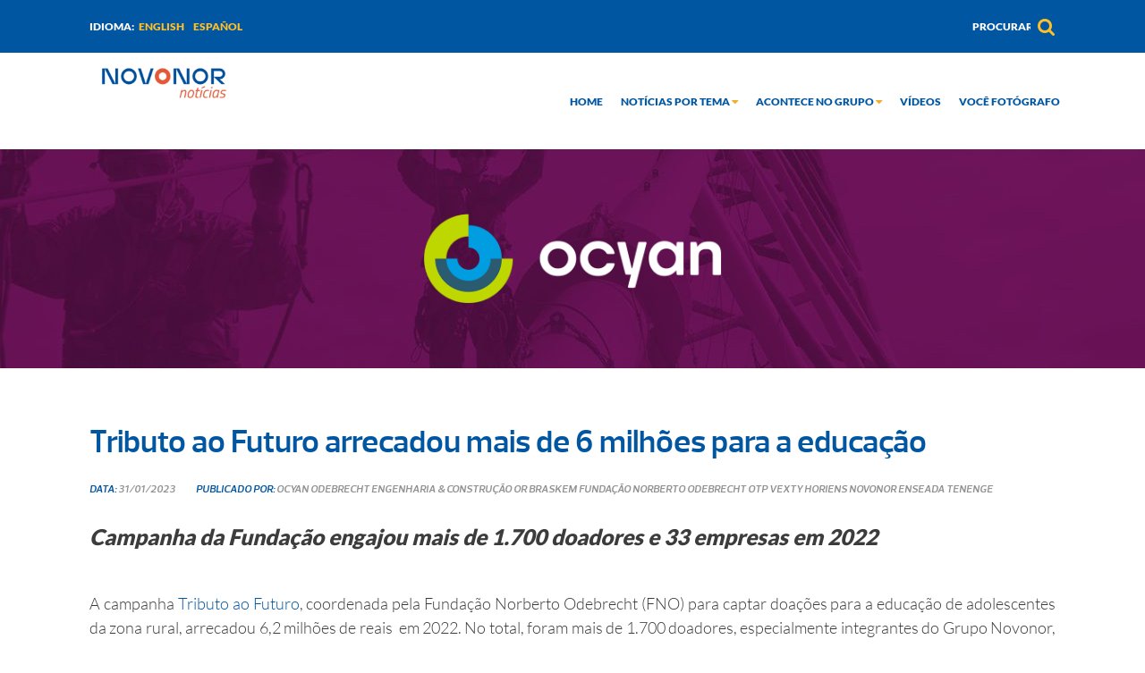

--- FILE ---
content_type: text/html; charset=UTF-8
request_url: https://noticias.novonor.com/on/tributo-ao-futuro-arrecadou-mais-de-6-milhoes-para-a-educacao/
body_size: 76410
content:


<!DOCTYPE html>

<html lang="pt-br">

<head>

	<meta charset="UTF-8">

	<meta name="viewport" content="width=device-width, initial-scale=1">

	<title>Tributo ao Futuro arrecadou mais de 6 milhões para a educação &#8211; Novonor</title>
<meta name='robots' content='noindex,follow' />
<link rel="alternate" hreflang="en-us" href="https://noticias.novonor.com/on/en/tribute-to-the-future-raised-over-6-million-for-education/" />
<link rel="alternate" hreflang="pt-br" href="https://noticias.novonor.com/on/tributo-ao-futuro-arrecadou-mais-de-6-milhoes-para-a-educacao/" />
<link rel="alternate" hreflang="es-es" href="https://noticias.novonor.com/on/es/tributo-al-futuro-recaudo-mas-de-6-millones-para-la-educacion/" />
<link rel='dns-prefetch' href='//www.google.com' />
<link rel='dns-prefetch' href='//s.w.org' />
<link rel="alternate" type="application/rss+xml" title="Feed para Novonor &raquo;" href="https://noticias.novonor.com/on/feed/" />
<link rel="alternate" type="application/rss+xml" title="Feed de comentários para Novonor &raquo;" href="https://noticias.novonor.com/on/comments/feed/" />
<link rel="alternate" type="application/rss+xml" title="Feed de comentários para Novonor &raquo; Tributo ao Futuro arrecadou mais de 6 milhões para a educação" href="https://noticias.novonor.com/on/tributo-ao-futuro-arrecadou-mais-de-6-milhoes-para-a-educacao/feed/" />
		<script type="text/javascript">
			window._wpemojiSettings = {"baseUrl":"https:\/\/s.w.org\/images\/core\/emoji\/2.4\/72x72\/","ext":".png","svgUrl":"https:\/\/s.w.org\/images\/core\/emoji\/2.4\/svg\/","svgExt":".svg","source":{"concatemoji":"https:\/\/noticias.novonor.com\/on\/wp-includes\/js\/wp-emoji-release.min.js?ver=4.9.5"}};
			!function(a,b,c){function d(a,b){var c=String.fromCharCode;l.clearRect(0,0,k.width,k.height),l.fillText(c.apply(this,a),0,0);var d=k.toDataURL();l.clearRect(0,0,k.width,k.height),l.fillText(c.apply(this,b),0,0);var e=k.toDataURL();return d===e}function e(a){var b;if(!l||!l.fillText)return!1;switch(l.textBaseline="top",l.font="600 32px Arial",a){case"flag":return!(b=d([55356,56826,55356,56819],[55356,56826,8203,55356,56819]))&&(b=d([55356,57332,56128,56423,56128,56418,56128,56421,56128,56430,56128,56423,56128,56447],[55356,57332,8203,56128,56423,8203,56128,56418,8203,56128,56421,8203,56128,56430,8203,56128,56423,8203,56128,56447]),!b);case"emoji":return b=d([55357,56692,8205,9792,65039],[55357,56692,8203,9792,65039]),!b}return!1}function f(a){var c=b.createElement("script");c.src=a,c.defer=c.type="text/javascript",b.getElementsByTagName("head")[0].appendChild(c)}var g,h,i,j,k=b.createElement("canvas"),l=k.getContext&&k.getContext("2d");for(j=Array("flag","emoji"),c.supports={everything:!0,everythingExceptFlag:!0},i=0;i<j.length;i++)c.supports[j[i]]=e(j[i]),c.supports.everything=c.supports.everything&&c.supports[j[i]],"flag"!==j[i]&&(c.supports.everythingExceptFlag=c.supports.everythingExceptFlag&&c.supports[j[i]]);c.supports.everythingExceptFlag=c.supports.everythingExceptFlag&&!c.supports.flag,c.DOMReady=!1,c.readyCallback=function(){c.DOMReady=!0},c.supports.everything||(h=function(){c.readyCallback()},b.addEventListener?(b.addEventListener("DOMContentLoaded",h,!1),a.addEventListener("load",h,!1)):(a.attachEvent("onload",h),b.attachEvent("onreadystatechange",function(){"complete"===b.readyState&&c.readyCallback()})),g=c.source||{},g.concatemoji?f(g.concatemoji):g.wpemoji&&g.twemoji&&(f(g.twemoji),f(g.wpemoji)))}(window,document,window._wpemojiSettings);
		</script>
		<style type="text/css">
img.wp-smiley,
img.emoji {
	display: inline !important;
	border: none !important;
	box-shadow: none !important;
	height: 1em !important;
	width: 1em !important;
	margin: 0 .07em !important;
	vertical-align: -0.1em !important;
	background: none !important;
	padding: 0 !important;
}
</style>
<link rel='stylesheet' id='contact-form-7-css'  href='https://noticias.novonor.com/on/wp-content/plugins/contact-form-7/includes/css/styles.css?ver=5.0' type='text/css' media='all' />
<link rel='stylesheet' id='gglcptch-css'  href='https://noticias.novonor.com/on/wp-content/plugins/google-captcha/css/gglcptch.css?ver=1.35' type='text/css' media='all' />
<link rel='stylesheet' id='wpml-legacy-horizontal-list-0-css'  href='//noticias.novonor.com/on/wp-content/plugins/sitepress-multilingual-cms/templates/language-switchers/legacy-list-horizontal/style.css?ver=1' type='text/css' media='all' />
<link rel='stylesheet' id='slick-css'  href='https://noticias.novonor.com/on/wp-content/themes/on/assets/libs/slick-slider/slick.css?ver=4.9.5' type='text/css' media='all' />
<link rel='stylesheet' id='slick-theme-css'  href='https://noticias.novonor.com/on/wp-content/themes/on/assets/libs/slick-slider/slick-theme.css?ver=4.9.5' type='text/css' media='all' />
<link rel='stylesheet' id='fontawesome-css'  href='https://noticias.novonor.com/on/wp-content/themes/on/assets/libs/font-awesome.min.css?ver=4.9.5' type='text/css' media='all' />
<link rel='stylesheet' id='theme-style-css'  href='https://noticias.novonor.com/on/wp-content/themes/on/style.css?ver=4.9.5' type='text/css' media='all' />
<link rel='stylesheet' id='simple-favorites-css'  href='https://noticias.novonor.com/on/wp-content/plugins/favorites/assets/css/favorites.css?ver=2.1.6' type='text/css' media='all' />
<link rel='stylesheet' id='addtoany-css'  href='https://noticias.novonor.com/on/wp-content/plugins/add-to-any/addtoany.min.css?ver=1.14' type='text/css' media='all' />
<script type='text/javascript' src='https://noticias.novonor.com/on/wp-includes/js/jquery/jquery.js?ver=1.12.4'></script>
<script type='text/javascript' src='https://noticias.novonor.com/on/wp-includes/js/jquery/jquery-migrate.min.js?ver=1.4.1'></script>
<script type='text/javascript' src='https://noticias.novonor.com/on/wp-content/plugins/add-to-any/addtoany.min.js?ver=1.0'></script>
<script type='text/javascript' src='https://noticias.novonor.com/on/wp-content/themes/on/assets/libs/slick-slider/slick.min.js?ver=4.9.5'></script>
<script type='text/javascript' src='https://noticias.novonor.com/on/wp-content/themes/on/assets/js/scripts.js?v=1&#038;ver=4.9.5'></script>
<script type='text/javascript'>
/* <![CDATA[ */
var favorites_data = {"ajaxurl":"https:\/\/noticias.novonor.com\/on\/wp-admin\/admin-ajax.php","nonce":"8638409ade","favorite":"<i class=\"fa fa-thumbs-o-up\" aria-hidden=\"true\"><\/i>","favorited":"<i class=\"fa fa-thumbs-up\" aria-hidden=\"true\"><\/i>","includecount":"","indicate_loading":"","loading_text":"Loading","loading_image":"","loading_image_active":"","loading_image_preload":"","cache_enabled":"","button_options":{"button_type":"custom","custom_colors":false,"box_shadow":false,"include_count":false,"default":{"background_default":false,"border_default":false,"text_default":false,"icon_default":false,"count_default":false},"active":{"background_active":false,"border_active":false,"text_active":false,"icon_active":false,"count_active":false}},"authentication_modal_content":"<p>Please login to add favorites.<\/p>\n<p><a href=\"#\" data-favorites-modal-close=\"\">Dismiss this notice<\/a><\/p>\n","authentication_redirect":"","dev_mode":"","logged_in":"","user_id":"0","authentication_redirect_url":"https:\/\/noticias.novonor.com\/on\/wp-login.php"};
/* ]]> */
</script>
<script type='text/javascript' src='https://noticias.novonor.com/on/wp-content/plugins/favorites/assets/js/favorites.min.js?ver=2.1.6'></script>
<link rel='https://api.w.org/' href='https://noticias.novonor.com/on/wp-json/' />
<link rel="EditURI" type="application/rsd+xml" title="RSD" href="https://noticias.novonor.com/on/xmlrpc.php?rsd" />
<link rel="wlwmanifest" type="application/wlwmanifest+xml" href="https://noticias.novonor.com/on/wp-includes/wlwmanifest.xml" /> 
<link rel='prev' title='Abertas as inscrições para o Prêmio Brasileiro Ocyan de Ondas Grandes' href='https://noticias.novonor.com/on/abertas-as-inscricoes-para-o-premio-brasileiro-ocyan-de-ondas-grandes/' />
<link rel='next' title='Programa de voluntariado da Ocyan e Fundação Norberto Odebrecht é concluído' href='https://noticias.novonor.com/on/programa-de-voluntariado-da-ocyan-e-fundacao-norberto-odebrecht-e-concluido/' />
<meta name="generator" content="WordPress 4.9.5" />
<link rel="canonical" href="https://noticias.novonor.com/on/tributo-ao-futuro-arrecadou-mais-de-6-milhoes-para-a-educacao/" />
<link rel='shortlink' href='https://noticias.novonor.com/on/?p=20072' />
<link rel="alternate" type="application/json+oembed" href="https://noticias.novonor.com/on/wp-json/oembed/1.0/embed?url=https%3A%2F%2Fnoticias.novonor.com%2Fon%2Ftributo-ao-futuro-arrecadou-mais-de-6-milhoes-para-a-educacao%2F" />
<link rel="alternate" type="text/xml+oembed" href="https://noticias.novonor.com/on/wp-json/oembed/1.0/embed?url=https%3A%2F%2Fnoticias.novonor.com%2Fon%2Ftributo-ao-futuro-arrecadou-mais-de-6-milhoes-para-a-educacao%2F&#038;format=xml" />

<script type="text/javascript">
window.a2a_config=window.a2a_config||{};a2a_config.callbacks=[];a2a_config.overlays=[];a2a_config.templates={};a2a_localize = {
	Share: "Compartilhar",
	Save: "Salvar",
	Subscribe: "Inscrever",
	Email: "Email",
	Bookmark: "Favoritos",
	ShowAll: "Mostrar tudo",
	ShowLess: "Mostrar menos",
	FindServices: "Procurar serviço(s)",
	FindAnyServiceToAddTo: "Encontrar rapidamente qualquer serviço para",
	PoweredBy: "Serviço fornecido por",
	ShareViaEmail: "Share via email",
	SubscribeViaEmail: "Subscribe via email",
	BookmarkInYourBrowser: "Adicionar aos favoritos",
	BookmarkInstructions: "Press Ctrl+D or \u2318+D to bookmark this page",
	AddToYourFavorites: "Adicionar a favoritos",
	SendFromWebOrProgram: "Send from any email address or email program",
	EmailProgram: "Email program",
	More: "More&#8230;"
};

a2a_config.icon_color="transparent,#71155e";
</script>
<script type="text/javascript" src="https://static.addtoany.com/menu/page.js" async="async"></script>
<meta name="generator" content="WPML ver:3.9.2 stt:1,43,2;" />
<link rel="icon" href="https://noticias.novonor.com/on/wp-content/uploads/2020/12/cropped-Nova_ODB_-_Imagem_Perfil_-_1-32x32.png" sizes="32x32" />
<link rel="icon" href="https://noticias.novonor.com/on/wp-content/uploads/2020/12/cropped-Nova_ODB_-_Imagem_Perfil_-_1-192x192.png" sizes="192x192" />
<link rel="apple-touch-icon-precomposed" href="https://noticias.novonor.com/on/wp-content/uploads/2020/12/cropped-Nova_ODB_-_Imagem_Perfil_-_1-180x180.png" />
<meta name="msapplication-TileImage" content="https://noticias.novonor.com/on/wp-content/uploads/2020/12/cropped-Nova_ODB_-_Imagem_Perfil_-_1-270x270.png" />
		<style type="text/css" id="wp-custom-css">
			/* CSS do FAQ */

.transition, .ul_faq .li_faq, .respostas_faq {
  transition: all 0.40s ease-in-out;
}

.no-select, .perguntas_faq {
  -webkit-tap-highlight-color: rgba(0, 0, 0, 0);
  -webkit-touch-callout: none;
  -webkit-user-select: none;
  -khtml-user-select: none;
  -moz-user-select: none;
  -ms-user-select: none;
  user-select: none;
}

.conteudo_faq {
  width: 100%;
  height: 100%;
  perspective: 900;
  font-family: 'Titillium Web', sans-serif;
  color: rgba(48, 69, 92, 0.8);
  min-height: 100%;
  display: inline-block;
  position: relative;
  left: 50%;
  margin: 0;
  margin-top: 0;
  transform: translate(-50%, 0);
  max-width: 1024px;
  padding: 24px;
}

.nova-pergunta::before {
  content: "Nova";
  background-color: #2A3552;
  color: #ffffff;
  padding: 2px 6px;
  margin-right: 5px;
  border-radius: 2px;
  font-size: 10px;
  display: inline-block;
  vertical-align: middle;
  line-height: 1;
}


.perguntas_faq {
  font-size: 18px;
  line-height: 26px;
  font-weight: 500;
  letter-spacing: 0.6px;
  display: block;
  background-color: #ededed;
  margin: 0;
  margin-top: 10px; /* Ajuste o espaçamento superior entre as perguntas */
  cursor: pointer;
  color: #0056A1;
  padding: 20px 64px 20px 24px;
  text-align: left;
  border-radius: 4px;
}

.respostas_faq p.divisor {
  margin: 0 0 1em; /* Adiciona margem inferior para separar os parágrafos com a classe "divisor" */
}

.respostas_faq {
  font-size: 16px;
  line-height: 24px;
  font-weight: 200;
  letter-spacing: 1px;
  display: block;
  background-color: #ffffff;
  margin: 0;
  position: relative;
  overflow: hidden;
  max-height: 100%;
  opacity: 1;
  transform: translate(0, 0);
  z-index: 2;
  color: #000000;
  padding: 20px;
  text-align: left;
}

.li_faq i {
  padding: 12px 24px 0 0;
  animation: rotation 2s infinite linear;
}

.ul_faq {
  list-style: none;
  perspective: 900;
  padding: 0;
  margin: 0;
}

.ul_faq .li_faq {
  position: relative;
  padding: 0;
  margin: auto;
  margin-top: 0;
  padding-bottom: 4px;
  padding-top: 0;
  margin-bottom: 10px; /* Ajuste o espaçamento entre os blocos */
}

.ul_faq .li_faq:nth-of-type(1) {
  animation-delay: 0.5s;
}

.ul_faq .li_faq:nth-of-type(2) {
  animation-delay: 0.75s;
}

.ul_faq .li_faq:nth-of-type(3) {
  animation-delay: 1s;
}

.ul_faq .li_faq:last-of-type {
  padding-bottom: 0;
}

.ul_faq .li_faq i {
  position: absolute;
  transform: translate(-6px, 0);
  margin-top: 16px;
  right: 0;
}

.ul_faq .li_faq i:before,
.ul_faq li i:after {
  content: "";
  position: absolute;
  background-color: #ff6873;
  width: 3px;
  height: 9px;
}

.ul_faq .li_faq i:before {
  transform: translate(-2px, 0) rotate(45deg);
}

.ul_faq .li_faq i:after {
  transform: translate(3px, 0) rotate(-45deg);
}

.ul_faq .li_faq input[type=checkbox] {
  position: absolute;
  cursor: pointer;
  width: 100%;
  height: 100%;
  z-index: 1;
  opacity: 0;
}

.ul_faq .li_faq input[type=checkbox]:checked ~ .respostas_faq {
  margin-top: 0;
  max-height: 0;
  opacity: 0;
  transform: translate(0, 50%);
}

.ul_faq .li_faq input[type=checkbox]:checked ~ i:before {
  transform: translate(3px, 0) rotate(45deg);
}

.ul_faq .li_faq input[type=checkbox]:checked ~ i:after {
  transform: translate(-2px, 0) rotate(-45deg);
}

.ul_faq .li_faq:before {
  display: none !important;
}

.conteudo_faq br {
  content: "";
  display: block;
  font-size: 200%;
}

.titulos_faq {
  font-size: 24px;
  color: #e9533f;
  text-transform: uppercase;
  font-weight: 900;
}

#email_faq {
  font-size: 16px;
  line-height: 24px;
  padding: 32px;
  text-decoration: none !important;
  font-family: 'Titillium Web', sans-serif;
}

.descricao_faq {
  font-size: 16px;
  line-height: 24px;
  letter-spacing: 1px;
  padding-bottom: 8px;
  text-align: justify;
}

.divisoria_faq {
  border-top: 1px solid #E2E2E2;
  margin-top: 16px;
  margin-bottom: 20px;
}		</style>
	
	<!-- Global site tag (gtag.js) - Google Analytics -->

	<script async src="https://www.googletagmanager.com/gtag/js?id=UA-77043831-3"></script>

	<script>

		window.dataLayer = window.dataLayer || [];

		function gtag(){dataLayer.push(arguments);}

		gtag('js', new Date());



		gtag('config', 'UA-77043831-3');

	</script>

</head>


<body class="">


<header>

	<div class="header-top">

		<div class="gridD">

			<div class="idioma">

				<p>Idioma: </p>

				<li id="icl_lang_sel_widget-2" class="widget widget_icl_lang_sel_widget">
<div class="wpml-ls-sidebars-sidebar-traducao wpml-ls wpml-ls-legacy-list-horizontal">
	<ul><li class="wpml-ls-slot-sidebar-traducao wpml-ls-item wpml-ls-item-en wpml-ls-first-item wpml-ls-item-legacy-list-horizontal">
				<a href="https://noticias.novonor.com/on/en/tribute-to-the-future-raised-over-6-million-for-education/" class="wpml-ls-link"><span class="wpml-ls-native">English</span></a>
			</li><li class="wpml-ls-slot-sidebar-traducao wpml-ls-item wpml-ls-item-es wpml-ls-last-item wpml-ls-item-legacy-list-horizontal">
				<a href="https://noticias.novonor.com/on/es/tributo-al-futuro-recaudo-mas-de-6-millones-para-la-educacion/" class="wpml-ls-link"><span class="wpml-ls-native">Español</span></a>
			</li></ul>
</div></li>

			</div>

			<div class="pesquisa">

				<div class="search-form">

					<form action="https://noticias.novonor.com/on/" method="POST">
	<input type="text" id="s" name="s" class="input" placeholder="Procurar" value="">
	<span class="icon icon-search"></span>
	<button><i class="fa fa-search" aria-hidden="true"></i></button>
</form>
				</div>

				<!-- <a href="#"><i class="fa fa-search" aria-hidden="true"></i></a> -->

			</div>

		</div>

	</div>

	<div class="header-menu">

		<div class="gridD">

			<div class="row">

				
				
				<div class="logo">

					<a href="https://noticias.novonor.com/on"><img src="https://noticias.novonor.com/on/wp-content/uploads/2021/02/LogoNovonorNews02-300x100.png" alt=""></a>

				</div>

				
				<div id="menu">

					<div class="menu-menu-principal-container"><ul id="menu-menu-principal" class="menu"><li id="menu-item-12" class="menu-item menu-item-type-post_type menu-item-object-page menu-item-home menu-item-12"><a href="https://noticias.novonor.com/on/">Home</a></li>
<li id="menu-item-1665" class="menu-item menu-item-type-post_type menu-item-object-page menu-item-has-children menu-item-1665"><a href="https://noticias.novonor.com/on/noticias/">Notícias por tema <i class="fa fa-sort-down" aria-hidden="true"></i></a>
<ul class="sub-menu">
	<li id="menu-item-1803" class="menu-item menu-item-type-taxonomy menu-item-object-temas menu-item-1803"><a href="https://noticias.novonor.com/on/temas/nossa-cultura/">Nossa Cultura</a></li>
	<li id="menu-item-1802" class="menu-item menu-item-type-taxonomy menu-item-object-temas current-post-ancestor current-menu-parent current-post-parent menu-item-1802"><a href="https://noticias.novonor.com/on/temas/conquistas-resultados-e-lancamentos/">Conquistas, Resultados e Lançamentos</a></li>
	<li id="menu-item-1807" class="menu-item menu-item-type-taxonomy menu-item-object-temas current-post-ancestor current-menu-parent current-post-parent menu-item-1807"><a href="https://noticias.novonor.com/on/temas/esg/">ESG</a></li>
	<li id="menu-item-1808" class="menu-item menu-item-type-taxonomy menu-item-object-temas menu-item-1808"><a href="https://noticias.novonor.com/on/temas/inovacao-e-tecnologia/">Inovação e Tecnologia</a></li>
	<li id="menu-item-1806" class="menu-item menu-item-type-taxonomy menu-item-object-temas menu-item-1806"><a href="https://noticias.novonor.com/on/temas/premios-e-reconhecimentos/">Prêmios e Reconhecimentos</a></li>
	<li id="menu-item-1804" class="menu-item menu-item-type-taxonomy menu-item-object-temas menu-item-1804"><a href="https://noticias.novonor.com/on/temas/artigos-e-entrevistas/">Artigos e Entrevistas</a></li>
	<li id="menu-item-11138" class="menu-item menu-item-type-taxonomy menu-item-object-temas menu-item-11138"><a href="https://noticias.novonor.com/on/temas/saude-bem-estar-e-servicos/">Saúde, Bem-Estar e Serviços</a></li>
	<li id="menu-item-13646" class="menu-item menu-item-type-custom menu-item-object-custom menu-item-13646"><a href="https://noticias.novonor.com/on/temas/memoria/">Memória</a></li>
	<li id="menu-item-17658" class="menu-item menu-item-type-custom menu-item-object-custom menu-item-17658"><a href="https://noticias.novonor.com/on/temas/integra/">Integra</a></li>
</ul>
</li>
<li id="menu-item-1664" class="menu-item menu-item-type-post_type menu-item-object-page menu-item-has-children menu-item-1664"><a href="https://noticias.novonor.com/on/noticias/">Acontece no grupo <i class="fa fa-sort-down" aria-hidden="true"></i></a>
<ul class="sub-menu">
	<li id="menu-item-2416" class="menu-item menu-item-type-taxonomy menu-item-object-category current-post-ancestor current-menu-parent current-post-parent menu-item-2416"><a href="https://noticias.novonor.com/on/negocios/novonor/">Novonor</a></li>
	<li id="menu-item-1674" class="menu-item menu-item-type-taxonomy menu-item-object-category current-post-ancestor current-menu-parent current-post-parent menu-item-1674"><a href="https://noticias.novonor.com/on/negocios/fundacao-noberto-odebrecht/">Fundação Norberto Odebrecht</a></li>
	<li id="menu-item-1679" class="menu-item menu-item-type-taxonomy menu-item-object-category current-post-ancestor current-menu-parent current-post-parent menu-item-1679"><a href="https://noticias.novonor.com/on/negocios/odebrecht-engenharia-e-construcao/">Odebrecht Engenharia &amp; Construção</a></li>
	<li id="menu-item-1680" class="menu-item menu-item-type-taxonomy menu-item-object-category current-post-ancestor current-menu-parent current-post-parent menu-item-1680"><a href="https://noticias.novonor.com/on/negocios/or/">OR</a></li>
	<li id="menu-item-1672" class="menu-item menu-item-type-taxonomy menu-item-object-category current-post-ancestor current-menu-parent current-post-parent menu-item-1672"><a href="https://noticias.novonor.com/on/negocios/braskem/">Braskem</a></li>
	<li id="menu-item-25406" class="menu-item menu-item-type-taxonomy menu-item-object-category menu-item-25406"><a href="https://noticias.novonor.com/on/negocios/nova-infra-invest/">Nova Infra Invest</a></li>
	<li id="menu-item-13371" class="menu-item menu-item-type-taxonomy menu-item-object-category current-post-ancestor current-menu-parent current-post-parent menu-item-13371"><a href="https://noticias.novonor.com/on/negocios/enseada/">Enseada</a></li>
	<li id="menu-item-2486" class="menu-item menu-item-type-taxonomy menu-item-object-category current-post-ancestor current-menu-parent current-post-parent menu-item-2486"><a href="https://noticias.novonor.com/on/negocios/horiens/">Horiens</a></li>
	<li id="menu-item-4279" class="menu-item menu-item-type-taxonomy menu-item-object-category current-post-ancestor current-menu-parent current-post-parent menu-item-4279"><a href="https://noticias.novonor.com/on/negocios/vexty/">Vexty</a></li>
</ul>
</li>
<li id="menu-item-121" class="menu-item menu-item-type-post_type menu-item-object-page menu-item-121"><a href="https://noticias.novonor.com/on/novonor-play/">Vídeos</a></li>
<li id="menu-item-122" class="menu-item menu-item-type-post_type menu-item-object-page menu-item-122"><a href="https://noticias.novonor.com/on/voce-fotografo/">Você Fotógrafo</a></li>
</ul></div>
				</div>

				<div class="btn-mobile">

					<div class="icons">

						<span class="line"></span>

						<span class="line"></span>

						<span class="line"></span>

					</div>

				</div>

			</div>

		</div>

	</div>

	<div class="menu-mobile">

		<div class="menu-menu-principal-container"><ul id="menu-menu-principal-1" class="menu"><li class="menu-item menu-item-type-post_type menu-item-object-page menu-item-home menu-item-12"><a href="https://noticias.novonor.com/on/">Home</a></li>
<li class="menu-item menu-item-type-post_type menu-item-object-page menu-item-has-children menu-item-1665"><a href="https://noticias.novonor.com/on/noticias/">Notícias por tema <i class="fa fa-sort-down" aria-hidden="true"></i></a>
<ul class="sub-menu">
	<li class="menu-item menu-item-type-taxonomy menu-item-object-temas menu-item-1803"><a href="https://noticias.novonor.com/on/temas/nossa-cultura/">Nossa Cultura</a></li>
	<li class="menu-item menu-item-type-taxonomy menu-item-object-temas current-post-ancestor current-menu-parent current-post-parent menu-item-1802"><a href="https://noticias.novonor.com/on/temas/conquistas-resultados-e-lancamentos/">Conquistas, Resultados e Lançamentos</a></li>
	<li class="menu-item menu-item-type-taxonomy menu-item-object-temas current-post-ancestor current-menu-parent current-post-parent menu-item-1807"><a href="https://noticias.novonor.com/on/temas/esg/">ESG</a></li>
	<li class="menu-item menu-item-type-taxonomy menu-item-object-temas menu-item-1808"><a href="https://noticias.novonor.com/on/temas/inovacao-e-tecnologia/">Inovação e Tecnologia</a></li>
	<li class="menu-item menu-item-type-taxonomy menu-item-object-temas menu-item-1806"><a href="https://noticias.novonor.com/on/temas/premios-e-reconhecimentos/">Prêmios e Reconhecimentos</a></li>
	<li class="menu-item menu-item-type-taxonomy menu-item-object-temas menu-item-1804"><a href="https://noticias.novonor.com/on/temas/artigos-e-entrevistas/">Artigos e Entrevistas</a></li>
	<li class="menu-item menu-item-type-taxonomy menu-item-object-temas menu-item-11138"><a href="https://noticias.novonor.com/on/temas/saude-bem-estar-e-servicos/">Saúde, Bem-Estar e Serviços</a></li>
	<li class="menu-item menu-item-type-custom menu-item-object-custom menu-item-13646"><a href="https://noticias.novonor.com/on/temas/memoria/">Memória</a></li>
	<li class="menu-item menu-item-type-custom menu-item-object-custom menu-item-17658"><a href="https://noticias.novonor.com/on/temas/integra/">Integra</a></li>
</ul>
</li>
<li class="menu-item menu-item-type-post_type menu-item-object-page menu-item-has-children menu-item-1664"><a href="https://noticias.novonor.com/on/noticias/">Acontece no grupo <i class="fa fa-sort-down" aria-hidden="true"></i></a>
<ul class="sub-menu">
	<li class="menu-item menu-item-type-taxonomy menu-item-object-category current-post-ancestor current-menu-parent current-post-parent menu-item-2416"><a href="https://noticias.novonor.com/on/negocios/novonor/">Novonor</a></li>
	<li class="menu-item menu-item-type-taxonomy menu-item-object-category current-post-ancestor current-menu-parent current-post-parent menu-item-1674"><a href="https://noticias.novonor.com/on/negocios/fundacao-noberto-odebrecht/">Fundação Norberto Odebrecht</a></li>
	<li class="menu-item menu-item-type-taxonomy menu-item-object-category current-post-ancestor current-menu-parent current-post-parent menu-item-1679"><a href="https://noticias.novonor.com/on/negocios/odebrecht-engenharia-e-construcao/">Odebrecht Engenharia &amp; Construção</a></li>
	<li class="menu-item menu-item-type-taxonomy menu-item-object-category current-post-ancestor current-menu-parent current-post-parent menu-item-1680"><a href="https://noticias.novonor.com/on/negocios/or/">OR</a></li>
	<li class="menu-item menu-item-type-taxonomy menu-item-object-category current-post-ancestor current-menu-parent current-post-parent menu-item-1672"><a href="https://noticias.novonor.com/on/negocios/braskem/">Braskem</a></li>
	<li class="menu-item menu-item-type-taxonomy menu-item-object-category menu-item-25406"><a href="https://noticias.novonor.com/on/negocios/nova-infra-invest/">Nova Infra Invest</a></li>
	<li class="menu-item menu-item-type-taxonomy menu-item-object-category current-post-ancestor current-menu-parent current-post-parent menu-item-13371"><a href="https://noticias.novonor.com/on/negocios/enseada/">Enseada</a></li>
	<li class="menu-item menu-item-type-taxonomy menu-item-object-category current-post-ancestor current-menu-parent current-post-parent menu-item-2486"><a href="https://noticias.novonor.com/on/negocios/horiens/">Horiens</a></li>
	<li class="menu-item menu-item-type-taxonomy menu-item-object-category current-post-ancestor current-menu-parent current-post-parent menu-item-4279"><a href="https://noticias.novonor.com/on/negocios/vexty/">Vexty</a></li>
</ul>
</li>
<li class="menu-item menu-item-type-post_type menu-item-object-page menu-item-121"><a href="https://noticias.novonor.com/on/novonor-play/">Vídeos</a></li>
<li class="menu-item menu-item-type-post_type menu-item-object-page menu-item-122"><a href="https://noticias.novonor.com/on/voce-fotografo/">Você Fotógrafo</a></li>
</ul></div>
	</div>

</header>

<main id="single" class="interna interna-noticias">
			<section id="banner" data-bg="https://noticias.novonor.com/on/wp-content/uploads/2018/02/ON_banner_negocios_ocyan-1920x245.jpg" class="interna taxonomy">
		<div class="gridD">
										<img src="https://noticias.novonor.com/on/wp-content/uploads/2018/01/ocyan.png" alt="Logo">
					</div>
	</section>
		<section id="content">
		<div class="gridD">
			<div class="title">
				<h1>Tributo ao Futuro arrecadou mais de 6 milhões para a educação</h1>
			</div>
			<div class="date">
				<p>DATA: <span>31/01/2023</span></p>
			</div>
						<div class="author">
				<p>Publicado por:											<span>Ocyan</span>
											<span>Odebrecht Engenharia &amp; Construção</span>
											<span>OR</span>
											<span>Braskem</span>
											<span>Fundação Norberto Odebrecht</span>
											<span>OTP</span>
											<span>Vexty</span>
											<span>Horiens</span>
											<span>Novonor</span>
											<span>Enseada</span>
											<span>Tenenge</span>
									</p>
			</div>
												<div class="the_content">
				<h4><em>Campanha da Fundação engajou mais de 1.700 doadores e 33 empresas em 2022</em></h4>
<p>&nbsp;</p>
<p>A campanha <a href="https://www.tributoaofuturo.com/" target="_blank" rel="noopener">Tributo ao Futuro</a>, coordenada pela Fundação Norberto Odebrecht (FNO) para captar doações para a educação de adolescentes da zona rural, arrecadou 6,2 milhões de reais  em 2022. No total, foram mais de 1.700 doadores, especialmente integrantes do Grupo Novonor, que contribuíram com cerca de 2 milhões para a causa. Também participaram 33 empresas, com um aporte de cerca de 4 milhões de reais. Resultados que mostram a efetividade da iniciativa, realizada há 18 anos, e que reforçam a cultura da doação e de solidariedade no país.</p>
<p>O Tributo ao Futuro arrecada recursos para financiar a formação de jovens nas Casas Familiares do Baixo Sul da Bahia, escolas rurais parceiras da FNO que oferecem cursos técnicos integrados ao Ensino Médio a jovens que vivem na zona rural. “Este ano, aumentamos não só o número de doadores individuais, como também o número de empresas participantes. Além disso, ampliamos o valor doado entre integrantes do Grupo Novonor, fortalecendo ainda mais a nossa campanha no âmbito interno”, aponta Fabio Wanderley, superintendente da Fundação Norberto Odebrecht.</p>
<div style="width: 531px" class="wp-caption alignleft"><img class="" src="https://fno.clickinterativo.com.br/conteudo/not/001/cont/images/IMG_5582.jpg" alt="Jovens olham para baixo sorrindo" width="521" height="348" /><p class="wp-caption-text"><em>Centenas de adolescentes serão beneficiados pelas doações de mais de 1.700 pessoas</em></p></div>
<p>“Estes resultados não poderiam ser alcançados sem a dedicação de tantas pessoas e organizações. O sentimento é de que superamos as expectativas”, diz ele. “Agora, trabalharemos como sempre para que estes recursos impulsionem a educação de qualidade”, completa Fabio.</p>
<p><strong>Outros resultados</strong></p>
<p>A mobilização gerada pela campanha, que em 2022 teve como tema a Copa do Mundo, não se limitou às doações realizadas. No Facebook e no Instagram, o Tributo ao Futuro alcançou mais de 2 milhões de pessoas com publicações informativas, anúncios e depoimentos. Disseminar a campanha nestas plataformas foi uma das atuações dos 118 voluntários da iniciativa, ou Agentes do Futuro, como explica Adélcio Menezes, responsável por Parcerias na Fundação: “o voluntariado fez a diferença, mais uma vez, para o alcance que tivemos na campanha. Com a divulgação de publicações nas redes sociais e o trabalho de disseminar a iniciativa junto a colegas, amigos e familiares, centenas de Agentes do Futuro contribuíram para que mais pessoas se solidarizassem a doar”, diz.</p>
<p>Desde o seu lançamento,<a href="https://vimeo.com/751322778" target="_blank" rel="noopener"> transmitido ao vivo diretamente do estádio de futebol Arena Fonte Nova</a>, em Salvador (BA), a campanha contou com ações inéditas de captação, a exemplo de feiras de doação, com produtos das Casas Familiares apoiadas pelo Tributo ao Futuro, e o retorno de visitas de jovens beneficiados às sedes dos Negócios do Grupo Novonor após a pandemia.</p>
<p>&nbsp;</p>
<blockquote><p><strong>É doador? Lembre-se que você pode obter o benefício fiscal!</strong></p>
<p>Por ser uma iniciativa que apoia projetos incentivados via Fundo Municipais da Infância e Adolescência (FIA), quem doa para o Tributo ao Futuro pode declarar a doação no Imposto de Renda (IRPF) 2023 e obter um benefício fiscal, caso use o formulário completo de declaração. Por isso, todos os apoiadores da campanha têm recebido os recibos oficiais de suas doações nos últimos dias. O comprovante também está disponível na <a href="https://www.tributoaofuturo.com/">área do usuário no site da iniciativa</a>, e é essencial para o processo de declaração do IRPF. Caso seja doador e não tenha recebido o recibo, entre em contato com a equipe do Tributo ao Futuro por meio do e-mail <a href="mailto:tributoaofuturo@fundacao-no.com">tributoaofuturo@fundacao-no.com</a>.</p></blockquote>
<p>&nbsp;</p>
			</div>
			<div class="infos">
				<div class="counts">
					<div class="comments">
												<p>Nenhum Comentário</p>
					</div>
					<div class="likes">
						<button class="simplefavorite-button" data-postid="20072" data-siteid="1" data-groupid="1" data-favoritecount="3" style=""><i class="fa fa-thumbs-o-up" aria-hidden="true"></i></button>						<div class="likes-counts">
							<span data-favorites-post-count-id="20072" data-siteid="">3</span>							<span>pessoas curtiram</span>
						</div>
					</div>
				</div>
												<div class="share">
					<div class="socials">
						<a href="#" class="open-icons">
							<i class="fa fa-share-alt" aria-hidden="true"></i>
							<span>Compartilhar</span>
						</a>
						<ul>
						<li id="a2a_share_save_widget-2" class="widget widget_a2a_share_save_widget"><div class="a2a_kit a2a_kit_size_20 addtoany_list"><a class="a2a_button_facebook" href="https://www.addtoany.com/add_to/facebook?linkurl=https%3A%2F%2Fnoticias.novonor.com%2Fon%2Fon%2Ftributo-ao-futuro-arrecadou-mais-de-6-milhoes-para-a-educacao%2F&amp;linkname=Tributo%20ao%20Futuro%20arrecadou%20mais%20de%206%20milh%C3%B5es%20para%20a%20educa%C3%A7%C3%A3o" title="Facebook" rel="nofollow noopener" target="_blank"></a><a class="a2a_button_twitter" href="https://www.addtoany.com/add_to/twitter?linkurl=https%3A%2F%2Fnoticias.novonor.com%2Fon%2Fon%2Ftributo-ao-futuro-arrecadou-mais-de-6-milhoes-para-a-educacao%2F&amp;linkname=Tributo%20ao%20Futuro%20arrecadou%20mais%20de%206%20milh%C3%B5es%20para%20a%20educa%C3%A7%C3%A3o" title="Twitter" rel="nofollow noopener" target="_blank"></a><a class="a2a_button_email" href="https://www.addtoany.com/add_to/email?linkurl=https%3A%2F%2Fnoticias.novonor.com%2Fon%2Fon%2Ftributo-ao-futuro-arrecadou-mais-de-6-milhoes-para-a-educacao%2F&amp;linkname=Tributo%20ao%20Futuro%20arrecadou%20mais%20de%206%20milh%C3%B5es%20para%20a%20educa%C3%A7%C3%A3o" title="Email" rel="nofollow noopener" target="_blank"></a><a class="a2a_button_printfriendly" href="https://www.addtoany.com/add_to/printfriendly?linkurl=https%3A%2F%2Fnoticias.novonor.com%2Fon%2Fon%2Ftributo-ao-futuro-arrecadou-mais-de-6-milhoes-para-a-educacao%2F&amp;linkname=Tributo%20ao%20Futuro%20arrecadou%20mais%20de%206%20milh%C3%B5es%20para%20a%20educa%C3%A7%C3%A3o" title="PrintFriendly" rel="nofollow noopener" target="_blank"></a></div></li>
						</ul>
					</div>
				</div>
							</div>
		</div>
	</section>
		<section id="infos-post">
		<div class="gridD">
			<div class="comments">
				 
<div id="comments" data-lang="pt">
    <!-- <h3>0 Comentários</h3> -->
 
     
        <div id="respond">
            <!-- <h3>Deixe o seu comentário!</h3> -->
 
            <form action="https://noticias.novonor.com/on/wp-comments-post.php" method="post" id="commentform">
                <div class="form-group form-comment">
                    <!-- <label for="comment">Comentários:</label> -->
                    <textarea name="comment" id="comment" rows="" cols="" placeholder="Comentário"></textarea>
                </div>

                
                <div class="form-group">
                    <!-- <label for="author">Nome:</label> -->
                    <input type="text" name="author" id="author" placeholder="Nome*" value="" />
                </div>
 
                <div class="form-group form-email">
                    <!-- <label for="email">Email:</label> -->
                    <input type="text" name="email" id="email" placeholder="Email*" value="" />
 
                <!-- <div class="form-group"> -->
                    <!-- <label for="url">Website:</label>
                    <input type="text" name="url" id="url" value="" /> -->
 
                 
                    <input type="submit" class="commentsubmit" value="Enviar Comentário" />
                </div>

                <div class="gglcptch gglcptch_v2"><div id="gglcptch_recaptcha_1980284240" class="gglcptch_recaptcha"></div>
				<noscript>
					<div style="width: 302px;">
						<div style="width: 302px; height: 422px; position: relative;">
							<div style="width: 302px; height: 422px; position: absolute;">
								<iframe src="https://www.google.com/recaptcha/api/fallback?k=6LfyH0gUAAAAAJHncKR21inmQvO2GLCTuHMMsxUO" frameborder="0" scrolling="no" style="width: 302px; height:422px; border-style: none;"></iframe>
							</div>
						</div>
						<div style="border-style: none; bottom: 12px; left: 25px; margin: 0px; padding: 0px; right: 25px; background: #f9f9f9; border: 1px solid #c1c1c1; border-radius: 3px; height: 60px; width: 300px;">
							<textarea id="g-recaptcha-response" name="g-recaptcha-response" class="g-recaptcha-response" style="width: 250px !important; height: 40px !important; border: 1px solid #c1c1c1 !important; margin: 10px 25px !important; padding: 0px !important; resize: none !important;"></textarea>
						</div>
					</div>
				</noscript></div> 
                <input type='hidden' name='comment_post_ID' value='20072' id='comment_post_ID' />
<input type='hidden' name='comment_parent' id='comment_parent' value='0' />
                        </form>
        <p class="cancel"><a rel="nofollow" id="cancel-comment-reply-link" href="/on/tributo-ao-futuro-arrecadou-mais-de-6-milhoes-para-a-educacao/#respond" style="display:none;">Cancelar Resposta</a></p>
        </div>
     
    </div>			</div>
			<div class="mais-assuntos">
				<img src="https://noticias.novonor.com/on/wp-content/themes/on/assets/img/mais-assuntos.png" alt="">
				<h3>Quer saber mais sobre <br>algum assunto?</h3>
				<p><a href="#">Clique aqui</a> e deixe sua sugestão <br>para o próximo post!</p>
			</div>
		</div>
	</section>
		<section id="relacionados">
		<div class="gridD">
			<div class="row">
				<div class="title">
					<h2>Notícias Relacionadas</h2>
				</div>
				<div class="posts">
									<div class="post">
						<div class="thumbnail">
																					<a href="https://noticias.novonor.com/on/presidente-da-angola-visita-obra-da-refinaria-do-lobito/" data-bg="https://noticias.novonor.com/on/wp-content/uploads/2026/01/PR-VISITA-REFINARIA-DO-LOBITO-46.jpg" class="permalink"></a>
														<a href="https://noticias.novonor.com/on/presidente-da-angola-visita-obra-da-refinaria-do-lobito/" class="btn-plus">+</a>
							<div class="counts">
								<div class="comments-count">
									<i class="fa fa-comment-o" aria-hidden="true"></i>
									<span>0</span>
								</div>
								<div class="likes-count">
									<button class="simplefavorite-button" data-postid="31366" data-siteid="1" data-groupid="1" data-favoritecount="0" style=""><i class="fa fa-thumbs-o-up" aria-hidden="true"></i></button>									<span data-favorites-post-count-id="31366" data-siteid="">0</span>								</div>
							</div>
						</div>
						<div class="title">
							<h3><a href="https://noticias.novonor.com/on/presidente-da-angola-visita-obra-da-refinaria-do-lobito/">Presidente da Angola visita obra da Refinaria do Lobito</a></h3>
						</div>
												<div class="categories">
																				<a href="https://noticias.novonor.com/on/negocios/odebrecht-engenharia-e-construcao/" class="odebrecht-engenharia-e-construcao">Odebrecht Engenharia &amp; Construção</a>
												</div>
												<div class="excerpt">
							<p>A obra da Refinaria do Lobito recebeu esta semana o Presidente da República, João Lourenço,  e o ministro dos...</p>
						</div>
						<div class="date">
							<i class="fa fa-clock-o" aria-hidden="true"></i>
							<span>16 de Janeiro de 2026</span>
						</div>
					</div>
									<div class="post">
						<div class="thumbnail">
																					<a href="https://noticias.novonor.com/on/programa-de-homenagem-anual-2025-celebracao-de-trajetorias-e-historias-na-horiens/" data-bg="https://noticias.novonor.com/on/wp-content/uploads/2026/01/HORIENS-0877.jpg" class="permalink"></a>
														<a href="https://noticias.novonor.com/on/programa-de-homenagem-anual-2025-celebracao-de-trajetorias-e-historias-na-horiens/" class="btn-plus">+</a>
							<div class="counts">
								<div class="comments-count">
									<i class="fa fa-comment-o" aria-hidden="true"></i>
									<span>0</span>
								</div>
								<div class="likes-count">
									<button class="simplefavorite-button" data-postid="31363" data-siteid="1" data-groupid="1" data-favoritecount="0" style=""><i class="fa fa-thumbs-o-up" aria-hidden="true"></i></button>									<span data-favorites-post-count-id="31363" data-siteid="">0</span>								</div>
							</div>
						</div>
						<div class="title">
							<h3><a href="https://noticias.novonor.com/on/programa-de-homenagem-anual-2025-celebracao-de-trajetorias-e-historias-na-horiens/">Programa de Homenagem Anual 2025: celebração de trajetórias e histórias na Horiens</a></h3>
						</div>
												<div class="categories">
																				<a href="https://noticias.novonor.com/on/negocios/horiens/" class="horiens">Horiens</a>
												</div>
												<div class="excerpt">
							<p>O Programa de Homenagem Anual (PHA) é uma iniciativa tradicional do Grupo Novonor que faz parte da vida e...</p>
						</div>
						<div class="date">
							<i class="fa fa-clock-o" aria-hidden="true"></i>
							<span>15 de Janeiro de 2026</span>
						</div>
					</div>
									<div class="post">
						<div class="thumbnail">
																					<a href="https://noticias.novonor.com/on/odebrecht-consolida-crescimento-em-2025-com-entregas-e-conquistas-de-obras-relevantes/" data-bg="https://noticias.novonor.com/on/wp-content/uploads/2026/01/Marca-capa-notícia.jpg" class="permalink"></a>
														<a href="https://noticias.novonor.com/on/odebrecht-consolida-crescimento-em-2025-com-entregas-e-conquistas-de-obras-relevantes/" class="btn-plus">+</a>
							<div class="counts">
								<div class="comments-count">
									<i class="fa fa-comment-o" aria-hidden="true"></i>
									<span>0</span>
								</div>
								<div class="likes-count">
									<button class="simplefavorite-button" data-postid="31299" data-siteid="1" data-groupid="1" data-favoritecount="0" style=""><i class="fa fa-thumbs-o-up" aria-hidden="true"></i></button>									<span data-favorites-post-count-id="31299" data-siteid="">0</span>								</div>
							</div>
						</div>
						<div class="title">
							<h3><a href="https://noticias.novonor.com/on/odebrecht-consolida-crescimento-em-2025-com-entregas-e-conquistas-de-obras-relevantes/">Odebrecht consolida crescimento em 2025 com entregas e conquistas de obras relevantes</a></h3>
						</div>
												<div class="categories">
																				<a href="https://noticias.novonor.com/on/negocios/odebrecht-engenharia-e-construcao/" class="odebrecht-engenharia-e-construcao">Odebrecht Engenharia &amp; Construção</a>
												</div>
												<div class="excerpt">
							<p>A Odebrecht Engenharia &amp; Construção encerrou o ano de 2025 reafirmando sua posição de liderança no setor de construção...</p>
						</div>
						<div class="date">
							<i class="fa fa-clock-o" aria-hidden="true"></i>
							<span>09 de Janeiro de 2026</span>
						</div>
					</div>
									<div class="post">
						<div class="thumbnail">
																					<a href="https://noticias.novonor.com/on/servir-ao-cliente-e-tema-central-da-reuniao-anual-2025/" data-bg="https://noticias.novonor.com/on/wp-content/uploads/2026/01/Novonor-17-12-2025-2181.jpg" class="permalink"></a>
														<a href="https://noticias.novonor.com/on/servir-ao-cliente-e-tema-central-da-reuniao-anual-2025/" class="btn-plus">+</a>
							<div class="counts">
								<div class="comments-count">
									<i class="fa fa-comment-o" aria-hidden="true"></i>
									<span>0</span>
								</div>
								<div class="likes-count">
									<button class="simplefavorite-button" data-postid="31303" data-siteid="1" data-groupid="1" data-favoritecount="0" style=""><i class="fa fa-thumbs-o-up" aria-hidden="true"></i></button>									<span data-favorites-post-count-id="31303" data-siteid="">0</span>								</div>
							</div>
						</div>
						<div class="title">
							<h3><a href="https://noticias.novonor.com/on/servir-ao-cliente-e-tema-central-da-reuniao-anual-2025/">Servir ao cliente é tema central da Reunião Anual 2025</a></h3>
						</div>
												<div class="categories">
																				<a href="https://noticias.novonor.com/on/negocios/1/" class="1">Notícia</a>
																				<a href="https://noticias.novonor.com/on/negocios/novonor/" class="novonor">Novonor</a>
												</div>
												<div class="excerpt">
							<p>A Novonor realizou, em 17 de dezembro, sua Reunião Anual, encontro que reúne líderes das empresas do Grupo para...</p>
						</div>
						<div class="date">
							<i class="fa fa-clock-o" aria-hidden="true"></i>
							<span>05 de Janeiro de 2026</span>
						</div>
					</div>
								</div>
			</div>
		</div>
	</section>
	</main>
		<footer>
		<div class="gridD">
			<div id="menu">
				<div class="menu-menu-rodape-container"><ul id="menu-menu-rodape" class="menu"><li id="menu-item-27" class="menu-item menu-item-type-custom menu-item-object-custom menu-item-27"><a target="_blank" href="https://www.novonor.com.br/">Site da Novonor</a></li>
<li id="menu-item-25" class="menu-item menu-item-type-custom menu-item-object-custom menu-item-25"><a target="_blank" href="https://canalconfidencial.com.br/novonor/#home?lang=pt-BR">Linha de Ética</a></li>
<li id="menu-item-2444" class="menu-item menu-item-type-custom menu-item-object-custom menu-item-2444"><a href="https://www.nossocompromisso.com/">Nosso Compromisso</a></li>
<li id="menu-item-29" class="menu-item menu-item-type-custom menu-item-object-custom menu-item-29"><a target="_blank" href="https://odbsa.sharepoint.com/sites/governanca-novonor">Portal de Governança da Novonor</a></li>
<li id="menu-item-16277" class="menu-item menu-item-type-post_type menu-item-object-page menu-item-16277"><a href="https://noticias.novonor.com/on/home/aviso-de-privacidade/">Aviso de Privacidade</a></li>
</ul></div>			</div>
			<!-- <div class="copyright">
								<p>Copyright @ 2026 | ON | Todos os direitos reservados. All rights reserved.</p>
							</div> -->
			<div class="info-footer">
												<div class="redes-sociais">
					<ul>
												<li><a href="https://www.facebook.com/novonorsa"><i class="fa fa-facebook" aria-hidden="true"></i></a></li>
																		<li><a href="https://www.youtube.com/channel/UCBWXPS_RrRqNFHOs2_INDmQ"><i class="fa fa-youtube-play" aria-hidden="true"></i></a></li>
																		<li><a href="https://www.linkedin.com/company/novonorsa"><i class="fa fa-linkedin" aria-hidden="true"></i></a></li>
																		<li><a href="https://twitter.com/novonorsa"><i class="fa fa-twitter" aria-hidden="true"></i></a></li>
											</ul>
				</div>
															</div>
		</div>
	</footer>
	<div id="modal">
		<div class="mask"></div>
		<div id="comunicacao">
			<div class="fechar">x</div>
			<div id="content-modal">
				<iframe src="" frameborder="0"></iframe>
			</div>
		</div>
		<div id="mais-assuntos">
			<div class="fechar">x</div>
			<div id="content-modal">
									<div role="form" class="wpcf7" id="wpcf7-f1605-o1" lang="pt-BR" dir="ltr">
<div class="screen-reader-response"></div>
<form action="/on/tributo-ao-futuro-arrecadou-mais-de-6-milhoes-para-a-educacao/#wpcf7-f1605-o1" method="post" class="wpcf7-form" novalidate="novalidate">
<div style="display: none;">
<input type="hidden" name="_wpcf7" value="1605" />
<input type="hidden" name="_wpcf7_version" value="5.0" />
<input type="hidden" name="_wpcf7_locale" value="pt_BR" />
<input type="hidden" name="_wpcf7_unit_tag" value="wpcf7-f1605-o1" />
<input type="hidden" name="_wpcf7_container_post" value="0" />
</div>
<h3>Deixe aqui sua sugestão</h3>
<div class="form-group">
<span class="wpcf7-form-control-wrap sugestao"><textarea name="sugestao" cols="40" rows="10" class="wpcf7-form-control wpcf7-textarea wpcf7-validates-as-required" id="sugestao" aria-required="true" aria-invalid="false" placeholder="Sugestão"></textarea></span>
</div>
<div class="form-group">
<span class="wpcf7-form-control-wrap nome"><input type="text" name="nome" value="" size="40" class="wpcf7-form-control wpcf7-text wpcf7-validates-as-required" id="nome" aria-required="true" aria-invalid="false" placeholder="Nome" /></span>
</div>
<div class="form-group">
<span class="wpcf7-form-control-wrap negocio"><select name="negocio" class="wpcf7-form-control wpcf7-select wpcf7-validates-as-required" aria-required="true" aria-invalid="false"><option value="Negócios">Negócios</option><option value="Atvos">Atvos</option><option value="Braskem">Braskem</option><option value="Fundação Odebrecht">Fundação Odebrecht</option><option value="Ocyan">Ocyan</option><option value="Odebrecht S.A.">Odebrecht S.A.</option><option value="OEC">OEC</option><option value="Odebrecht Latinvest">Odebrecht Latinvest</option><option value="Odebrecht Transport">Odebrecht Transport</option><option value="OR">OR</option></select></span>
</div>
<div class="form-group">
<span class="wpcf7-form-control-wrap email"><input type="email" name="email" value="" size="40" class="wpcf7-form-control wpcf7-text wpcf7-email wpcf7-validates-as-required wpcf7-validates-as-email" id="email" aria-required="true" aria-invalid="false" placeholder="Email" /></span><input type="submit" value="Enviar Sugestão" class="wpcf7-form-control wpcf7-submit" id="enviar" />
</div>
<div class="wpcf7-form-control-wrap"><div data-sitekey="6LfyH0gUAAAAAJHncKR21inmQvO2GLCTuHMMsxUO" class="wpcf7-form-control g-recaptcha wpcf7-recaptcha"></div>
<noscript>
	<div style="width: 302px; height: 422px;">
		<div style="width: 302px; height: 422px; position: relative;">
			<div style="width: 302px; height: 422px; position: absolute;">
				<iframe src="https://www.google.com/recaptcha/api/fallback?k=6LfyH0gUAAAAAJHncKR21inmQvO2GLCTuHMMsxUO" frameborder="0" scrolling="no" style="width: 302px; height:422px; border-style: none;">
				</iframe>
			</div>
			<div style="width: 300px; height: 60px; border-style: none; bottom: 12px; left: 25px; margin: 0px; padding: 0px; right: 25px; background: #f9f9f9; border: 1px solid #c1c1c1; border-radius: 3px;">
				<textarea id="g-recaptcha-response" name="g-recaptcha-response" class="g-recaptcha-response" style="width: 250px; height: 40px; border: 1px solid #c1c1c1; margin: 10px 25px; padding: 0px; resize: none;">
				</textarea>
			</div>
		</div>
	</div>
</noscript>
</div><br />
<div class="wpcf7-response-output wpcf7-display-none"></div></form></div>							</div>
		</div>
		<div id="upload-fotos" data-lang="pt">
			<div class="fechar">x</div>
					
		<form id="acf-form" class="acf-form" action="" method="post">
			
			<div id="acf-form-data" class="acf-hidden">
				<input type="hidden" id="_acf_post_id" name="_acf_post_id" value="new_post" />
				<input type="hidden" id="_acf_nonce" name="_acf_nonce" value="3e9fa1f415" />
				<input type="hidden" id="_acf_validation" name="_acf_validation" value="1" />
				<input type="hidden" id="_acf_ajax" name="_acf_ajax" value="0" />
				<input type="hidden" id="_acf_changed" name="_acf_changed" value="0" />
				<input type="hidden" id="_acf_form" name="_acf_form" value="[base64]" />
					</div>
			
		<div class="acf-fields acf-form-fields -top">
			<div class="acf-field acf-field-text acf-field--post-title" data-name="_post_title" data-type="text" data-key="_post_title" data-required="1">
		<div class="acf-label">
		<label for="acf-_post_title">Title <span class="acf-required">*</span></label>			</div>
		<div class="acf-input">
		<div class="acf-input-wrap"><input type="text" id="acf-_post_title" name="acf[_post_title]" required="required" /></div>					</div>
</div>
<div class="acf-field acf-field-true-false acf-field-5a7da29386906" data-name="compartilhar" data-type="true_false" data-key="field_5a7da29386906">
		<div class="acf-label">
		<label for="acf-field_5a7da29386906">Compartilhar</label>			</div>
		<div class="acf-input">
		<div class="acf-true-false">
	<input name="acf[field_5a7da29386906]" value="0" type="hidden" />
	<label>
		<input type="checkbox" id="acf-field_5a7da29386906" name="acf[field_5a7da29386906]" value="1" class="" autocomplete="off" checked="checked"/>
					</label>
</div>
					</div>
</div>
<div class="acf-field acf-field-text acf-field-5a52c7597cd50" data-name="nome" data-type="text" data-key="field_5a52c7597cd50" data-required="1">
		<div class="acf-label">
		<label for="acf-field_5a52c7597cd50">Nome do Integrante <span class="acf-required">*</span></label>			</div>
		<div class="acf-input">
		<div class="acf-input-wrap"><input type="text" id="acf-field_5a52c7597cd50" name="acf[field_5a52c7597cd50]" placeholder="Nome do Integrante" required="required" /></div>					</div>
</div>
<div class="acf-field acf-field-text acf-field-5a52c75e7cd51" data-name="local" data-type="text" data-key="field_5a52c75e7cd51" data-required="1">
		<div class="acf-label">
		<label for="acf-field_5a52c75e7cd51">Local <span class="acf-required">*</span></label>			</div>
		<div class="acf-input">
		<div class="acf-input-wrap"><input type="text" id="acf-field_5a52c75e7cd51" name="acf[field_5a52c75e7cd51]" placeholder="Local" required="required" /></div>					</div>
</div>
<div class="acf-field acf-field-select acf-field-5a7a00bb5d335" data-name="negocios" data-type="select" data-key="field_5a7a00bb5d335" data-required="1">
		<div class="acf-label">
		<label for="acf-field_5a7a00bb5d335">Negócios <span class="acf-required">*</span></label>			</div>
		<div class="acf-input">
		<select id="acf-field_5a7a00bb5d335" class="" name="acf[field_5a7a00bb5d335]" data-ui="0" data-ajax="0" data-multiple="0" data-placeholder="Selecionar" data-allow_null="0">
<option value="Novonor">Novonor</option>
<option value="Fundação Norberto Odebrecht">Fundação Norberto Odebrecht</option>
<option value="OEC">OEC</option>
<option value="OR">OR</option>
<option value="Braskem">Braskem</option>
<option value="Ocyan">Ocyan</option>
<option value="OTP">OTP</option>
<option value="Enseada">Enseada</option>
<option value="Horiens">Horiens</option>
<option value="Vexty">Vexty</option>
</select>
					</div>
</div>
<div class="acf-field acf-field-image acf-field-5a52c77c7cd52" data-name="foto" data-type="image" data-key="field_5a52c77c7cd52" data-required="1">
		<div class="acf-label">
		<label for="acf-field_5a52c77c7cd52">Foto <span class="acf-required">*</span></label>		<p class="description">Envie fotos até 2 MB.</p>	</div>
		<div class="acf-input">
		<div class="acf-image-uploader" data-preview_size="medium" data-library="all" data-mime_types="jpg, jpeg, png" data-uploader="basic">
	<input name="acf[field_5a52c77c7cd52]" value="" type="hidden" />
	<div class="show-if-value image-wrap" style="max-width: 300px">
		<img data-name="image" src="" alt=""/>
		<div class="acf-actions -hover">
			<a class="acf-icon -cancel dark" data-name="remove" href="#" title="Remover"></a>
		</div>
	</div>
	<div class="hide-if-value">
					
						
			<label class="acf-basic-uploader">
				<input name="acf[field_5a52c77c7cd52]" id="acf-field_5a52c77c7cd52" type="file" />			</label>
			
			</div>
</div>
					</div>
</div>
<div class="acf-field acf-field-email acf-field-5a7a022249faf" data-name="email" data-type="email" data-key="field_5a7a022249faf" data-required="1">
		<div class="acf-label">
		<label for="acf-field_5a7a022249faf">Email <span class="acf-required">*</span></label>			</div>
		<div class="acf-input">
		<div class="acf-input-wrap"><input type="email" id="acf-field_5a7a022249faf" name="acf[field_5a7a022249faf]" placeholder="Email" required="required" /></div>					</div>
</div>
<div class="acf-field acf-field-textarea acf-field-5a78b198c788a" data-name="legenda" data-type="textarea" data-key="field_5a78b198c788a" data-required="1">
		<div class="acf-label">
		<label for="acf-field_5a78b198c788a">Legenda <span class="acf-required">*</span></label>			</div>
		<div class="acf-input">
		<textarea id="acf-field_5a78b198c788a" name="acf[field_5a78b198c788a]" placeholder="Legenda" rows="8" required="required"></textarea>					</div>
</div>
<div class="acf-field acf-field-text acf-field--validate-email" style="display:none !important;" data-name="_validate_email" data-type="text" data-key="_validate_email">
		<div class="acf-label">
		<label for="acf-_validate_email">Validate Email</label>			</div>
		<div class="acf-input">
		<div class="acf-input-wrap"><input type="text" id="acf-_validate_email" name="acf[_validate_email]" /></div>					</div>
</div>
		</div>
		
				
		<div class="acf-form-submit">
			
			<input type="submit" class="acf-button button button-primary button-large" value="Envie sua foto" />			<span class="acf-spinner"></span>			
		</div>
		
		</form>
				</div>
	</div>
		<script type="text/javascript">
var recaptchaWidgets = [];
var recaptchaCallback = function() {
	var forms = document.getElementsByTagName( 'form' );
	var pattern = /(^|\s)g-recaptcha(\s|$)/;

	for ( var i = 0; i < forms.length; i++ ) {
		var divs = forms[ i ].getElementsByTagName( 'div' );

		for ( var j = 0; j < divs.length; j++ ) {
			var sitekey = divs[ j ].getAttribute( 'data-sitekey' );

			if ( divs[ j ].className && divs[ j ].className.match( pattern ) && sitekey ) {
				var params = {
					'sitekey': sitekey,
					'type': divs[ j ].getAttribute( 'data-type' ),
					'size': divs[ j ].getAttribute( 'data-size' ),
					'theme': divs[ j ].getAttribute( 'data-theme' ),
					'badge': divs[ j ].getAttribute( 'data-badge' ),
					'tabindex': divs[ j ].getAttribute( 'data-tabindex' )
				};

				var callback = divs[ j ].getAttribute( 'data-callback' );

				if ( callback && 'function' == typeof window[ callback ] ) {
					params[ 'callback' ] = window[ callback ];
				}

				var expired_callback = divs[ j ].getAttribute( 'data-expired-callback' );

				if ( expired_callback && 'function' == typeof window[ expired_callback ] ) {
					params[ 'expired-callback' ] = window[ expired_callback ];
				}

				var widget_id = grecaptcha.render( divs[ j ], params );
				recaptchaWidgets.push( widget_id );
				break;
			}
		}
	}
};

document.addEventListener( 'wpcf7submit', function( event ) {
	switch ( event.detail.status ) {
		case 'spam':
		case 'mail_sent':
		case 'mail_failed':
			for ( var i = 0; i < recaptchaWidgets.length; i++ ) {
				grecaptcha.reset( recaptchaWidgets[ i ] );
			}
	}
}, false );
</script>
			<script type="text/javascript" src="http://ajax.aspnetcdn.com/ajax/jquery.validate/1.9/jquery.validate.min.js"></script>
			<script type="text/javascript">
				jQuery(document).ready(function($) {
					$('#commentform').validate({

						rules: {
							author: {
								required: true,
								minlength: 2
							},

							email: {
								required: true,
								email: true
							},

							comment: {
								required: true,
								minlength: 20
							}
						},

						messages: {
							author: "Por favor preencha o campo corretamente",
							email: "Por favor preencha o campo corretamente.",
							comment: {
								required: "Por favor preencha o campo corretamente",
								minlength: "Mínimo 20 caracteres"
							}
						},

						errorElement: "div",
						errorPlacement: function(error, element) {
							element.after(error);
						}

					});
				});
			</script>
	<link rel='stylesheet' id='acf-global-css'  href='https://noticias.novonor.com/on/wp-content/plugins/advanced-custom-fields-pro-master/assets/css/acf-global.css?ver=5.6.3' type='text/css' media='all' />
<link rel='stylesheet' id='acf-input-css'  href='https://noticias.novonor.com/on/wp-content/plugins/advanced-custom-fields-pro-master/assets/css/acf-input.css?ver=5.6.3' type='text/css' media='all' />
<link rel='stylesheet' id='acf-pro-input-css'  href='https://noticias.novonor.com/on/wp-content/plugins/advanced-custom-fields-pro-master/pro/assets/css/acf-pro-input.css?ver=5.6.3' type='text/css' media='all' />
<link rel='stylesheet' id='select2-css'  href='https://noticias.novonor.com/on/wp-content/plugins/advanced-custom-fields-pro-master/assets/inc/select2/4/select2.min.css?ver=4.0' type='text/css' media='all' />
<link rel='stylesheet' id='acf-datepicker-css'  href='https://noticias.novonor.com/on/wp-content/plugins/advanced-custom-fields-pro-master/assets/inc/datepicker/jquery-ui.min.css?ver=1.11.4' type='text/css' media='all' />
<link rel='stylesheet' id='acf-timepicker-css'  href='https://noticias.novonor.com/on/wp-content/plugins/advanced-custom-fields-pro-master/assets/inc/timepicker/jquery-ui-timepicker-addon.min.css?ver=1.6.1' type='text/css' media='all' />
<link rel='stylesheet' id='wp-color-picker-css'  href='https://noticias.novonor.com/on/wp-admin/css/color-picker.min.css?ver=4.9.5' type='text/css' media='all' />
<script type='text/javascript'>
/* <![CDATA[ */
var wpcf7 = {"apiSettings":{"root":"https:\/\/noticias.novonor.com\/on\/wp-json\/contact-form-7\/v1","namespace":"contact-form-7\/v1"},"recaptcha":{"messages":{"empty":"Please verify that you are not a robot."}},"cached":"1"};
/* ]]> */
</script>
<script type='text/javascript' src='https://noticias.novonor.com/on/wp-content/plugins/contact-form-7/includes/js/scripts.js?ver=5.0'></script>
<script type='text/javascript' src='https://noticias.novonor.com/on/wp-content/plugins/add-to-any/addtoany.admin.js?ver=0.1'></script>
<script type='text/javascript' src='https://noticias.novonor.com/on/wp-includes/js/wp-embed.min.js?ver=4.9.5'></script>
<script type='text/javascript' src='https://noticias.novonor.com/on/wp-includes/js/jquery/ui/core.min.js?ver=1.11.4'></script>
<script type='text/javascript' src='https://noticias.novonor.com/on/wp-includes/js/jquery/ui/widget.min.js?ver=1.11.4'></script>
<script type='text/javascript' src='https://noticias.novonor.com/on/wp-includes/js/jquery/ui/mouse.min.js?ver=1.11.4'></script>
<script type='text/javascript' src='https://noticias.novonor.com/on/wp-includes/js/jquery/ui/sortable.min.js?ver=1.11.4'></script>
<script type='text/javascript' src='https://noticias.novonor.com/on/wp-includes/js/jquery/ui/resizable.min.js?ver=1.11.4'></script>
<script type='text/javascript' src='https://noticias.novonor.com/on/wp-content/plugins/advanced-custom-fields-pro-master/assets/js/acf-input.min.js?ver=5.6.3'></script>
<script type='text/javascript' src='https://noticias.novonor.com/on/wp-content/plugins/advanced-custom-fields-pro-master/pro/assets/js/acf-pro-input.min.js?ver=5.6.3'></script>
<script type='text/javascript' src='https://noticias.novonor.com/on/wp-content/plugins/advanced-custom-fields-pro-master/assets/inc/select2/4/select2.full.min.js?ver=4.0'></script>
<script type='text/javascript' src='https://noticias.novonor.com/on/wp-includes/js/jquery/ui/datepicker.min.js?ver=1.11.4'></script>
<script type='text/javascript' src='https://noticias.novonor.com/on/wp-content/plugins/advanced-custom-fields-pro-master/assets/inc/timepicker/jquery-ui-timepicker-addon.min.js?ver=1.6.1'></script>
<script type='text/javascript' src='https://noticias.novonor.com/on/wp-includes/js/jquery/ui/draggable.min.js?ver=1.11.4'></script>
<script type='text/javascript' src='https://noticias.novonor.com/on/wp-includes/js/jquery/ui/slider.min.js?ver=1.11.4'></script>
<script type='text/javascript' src='https://noticias.novonor.com/on/wp-includes/js/jquery/jquery.ui.touch-punch.js?ver=0.2.2'></script>
<script type='text/javascript' src='https://noticias.novonor.com/on/wp-admin/js/iris.min.js?ver=1.0.7'></script>
<script type='text/javascript'>
/* <![CDATA[ */
var wpColorPickerL10n = {"clear":"Limpar","defaultString":"Padr\u00e3o","pick":"Selecionar Cor","current":"Cor Atual"};
/* ]]> */
</script>
<script type='text/javascript' src='https://noticias.novonor.com/on/wp-admin/js/color-picker.min.js?ver=4.9.5'></script>
<script type='text/javascript' src='https://noticias.novonor.com/on/wp-content/plugins/advanced-custom-fields-recaptcha-field/js/input.js?ver=4.9.5'></script>
<script type='text/javascript' data-cfasync="false" async="async" defer="defer" src='https://www.google.com/recaptcha/api.js?render=explicit&#038;ver=1.35'></script>
<script type='text/javascript'>
/* <![CDATA[ */
var gglcptch = {"options":{"version":"v2","sitekey":"6LfyH0gUAAAAAJHncKR21inmQvO2GLCTuHMMsxUO","theme":"light","error":"<strong>Warning<\/strong>:&nbsp;More than one reCAPTCHA has been found in the current form. Please remove all unnecessary reCAPTCHA fields to make it work properly."},"vars":{"visibility":false}};
/* ]]> */
</script>
<script type='text/javascript' src='https://noticias.novonor.com/on/wp-content/plugins/google-captcha/js/script.js?ver=1.35'></script>
<script type="text/javascript">
var acf = acf || null;
if( acf ) {
	
	acf.o = {"post_id":"new_post","nonce":"f4eea186e1","admin_url":"https:\/\/noticias.novonor.com\/on\/wp-admin\/","ajaxurl":"https:\/\/noticias.novonor.com\/on\/wp-admin\/admin-ajax.php","ajax":0,"validation":1,"wp_version":"4.9.5","acf_version":"5.6.3","browser":"chrome","locale":"pt_BR","rtl":false};
	acf.l10n = {"unload":"As altera\u00e7\u00f5es feitas ser\u00e3o perdidas se voc\u00ea sair desta p\u00e1gina","expand_details":"Expandir Detalhes","collapse_details":"Recolher Detalhes","validation_successful":"Valida\u00e7\u00e3o realizada com sucesso","validation_failed":"Falha na valida\u00e7\u00e3o","validation_failed_1":"1 campo requer sua aten\u00e7\u00e3o","validation_failed_2":"%d campos requerem sua aten\u00e7\u00e3o","restricted":"Restrito","are_you_sure":"Are you sure?","yes":"Sim","no":"N\u00e3o","remove":"Remover","cancel":"Cancel","media":{"select":"Selecionar","edit":"Editar","update":"Atualizar","uploadedTo":"Anexado ao post","default_icon":"https:\/\/noticias.novonor.com\/on\/wp-includes\/images\/media\/default.png"},"image":{"select":"Selecionar Imagem","edit":"Editar Imagem","update":"Atualizar Imagem","uploadedTo":"Anexado ao post","all":"Todas as imagens"},"file":{"select":"Selecionar Arquivo","edit":"Editar Arquivo","update":"Atualizar Arquivo","uploadedTo":"Anexado ao post"},"select":{"matches_1":"Um resultado localizado, pressione Enter para selecion\u00e1-lo.","matches_n":"%d resultados localizados, utilize as setas para cima ou baixo para navegar.","matches_0":"Nenhuma correspond\u00eancia encontrada","input_too_short_1":"Digite 1 ou mais caracteres","input_too_short_n":"Digite %d ou mais caracteres","input_too_long_1":"Apague 1 caractere","input_too_long_n":"Apague %d caracteres","selection_too_long_1":"Voc\u00ea pode selecionar apenas 1 item","selection_too_long_n":"Voc\u00ea pode selecionar apenas %d itens","load_more":"Carregando mais resultados&hellip;","searching":"Pesquisando&hellip;","load_fail":"Falha ao carregar"},"relationship":{"min":"Quantidade m\u00ednima atingida ( {min} item(s) )","max":"Quantidade m\u00e1xima atingida ( {max} item(s) )","loading":"Carregando","empty":"Nenhuma correspond\u00eancia encontrada"},"google_map":{"locating":"Localizando","browser_support":"O seu navegador n\u00e3o suporta o recurso de geolocaliza\u00e7\u00e3o"},"date_picker":{"closeText":"Conclu\u00eddo","currentText":"Hoje","nextText":"Pr\u00f3ximo","prevText":"Anterior","weekHeader":"Sem","monthNames":["Janeiro","Fevereiro","Mar\u00e7o","Abril","Maio","junho","julho","agosto","setembro","outubro","novembro","dezembro"],"monthNamesShort":["jan","fev","mar","abr","maio","jun","jul","ago","set","out","nov","dez"],"dayNames":["domingo","segunda-feira","ter\u00e7a-feira","quarta-feira","quinta-feira","sexta-feira","s\u00e1bado"],"dayNamesMin":["D","S","T","Q","Q","S","S"],"dayNamesShort":["dom","seg","ter","qua","qui","sex","s\u00e1b"]},"date_time_picker":{"timeOnlyTitle":"Selecione a hora","timeText":"Hora","hourText":"Hora","minuteText":"Minuto","secondText":"Segundo","millisecText":"Milissegundo","microsecText":"Microssegundo","timezoneText":"Fuso Hor\u00e1rio","currentText":"Agora","closeText":"Pronto","selectText":"Selecionar","amNames":["AM","A"],"pmNames":["PM","P"]},"repeater":{"min":"Quantidade m\u00ednima atingida ( {min} linha(s) )","max":"Quantidade m\u00e1xima atingida ( {max} linha(s) )"},"flexible_content":{"layout":"layout","layouts":"layouts","remove":"remover {layout}?","min":"Este campo requer ao menos {min} {identifier}","max":"Este campo tem um limite de {max} {identifier}","min_layout":"Este campo requer ao menos {min} {label} {identifier}","max_layout":"A quantidade m\u00e1xima de {label} foi atingida ({max} {identifier})","available":"{available} {label} {identifier} dispon\u00edvel (m\u00e1x {max})","required":"{required} {label} {identifier} obrigat\u00f3rio (m\u00edn {min})","layout_warning":"O campo de Conte\u00fado Flex\u00edvel requer pelo menos 1 layout"},"gallery":{"select":"Adicionar Imagem \u00e0 Galeria","edit":"Editar Imagem","update":"Atualizar Imagem","uploadedTo":"Anexado ao post","max":"A quantidade m\u00e1xima de sele\u00e7\u00f5es foi atingida"}};
	
}
</script>
<script type="text/javascript">
	if( acf ) acf.media.mime_types = {"jpg|jpeg|jpe":"image\/jpeg","gif":"image\/gif","png":"image\/png","bmp":"image\/bmp","tiff|tif":"image\/tiff","ico":"image\/x-icon","asf|asx":"video\/x-ms-asf","wmv":"video\/x-ms-wmv","wmx":"video\/x-ms-wmx","wm":"video\/x-ms-wm","avi":"video\/avi","divx":"video\/divx","flv":"video\/x-flv","mov|qt":"video\/quicktime","mpeg|mpg|mpe":"video\/mpeg","mp4|m4v":"video\/mp4","ogv":"video\/ogg","webm":"video\/webm","mkv":"video\/x-matroska","3gp|3gpp":"video\/3gpp","3g2|3gp2":"video\/3gpp2","txt|asc|c|cc|h|srt":"text\/plain","csv":"text\/csv","tsv":"text\/tab-separated-values","ics":"text\/calendar","rtx":"text\/richtext","css":"text\/css","vtt":"text\/vtt","dfxp":"application\/ttaf+xml","mp3|m4a|m4b":"audio\/mpeg","ra|ram":"audio\/x-realaudio","wav":"audio\/wav","ogg|oga":"audio\/ogg","flac":"audio\/flac","mid|midi":"audio\/midi","wma":"audio\/x-ms-wma","wax":"audio\/x-ms-wax","mka":"audio\/x-matroska","rtf":"application\/rtf","pdf":"application\/pdf","class":"application\/java","tar":"application\/x-tar","zip":"application\/zip","gz|gzip":"application\/x-gzip","rar":"application\/rar","7z":"application\/x-7z-compressed","psd":"application\/octet-stream","xcf":"application\/octet-stream","doc":"application\/msword","pot|pps|ppt":"application\/vnd.ms-powerpoint","wri":"application\/vnd.ms-write","xla|xls|xlt|xlw":"application\/vnd.ms-excel","mdb":"application\/vnd.ms-access","mpp":"application\/vnd.ms-project","docx":"application\/vnd.openxmlformats-officedocument.wordprocessingml.document","docm":"application\/vnd.ms-word.document.macroEnabled.12","dotx":"application\/vnd.openxmlformats-officedocument.wordprocessingml.template","dotm":"application\/vnd.ms-word.template.macroEnabled.12","xlsx":"application\/vnd.openxmlformats-officedocument.spreadsheetml.sheet","xlsm":"application\/vnd.ms-excel.sheet.macroEnabled.12","xlsb":"application\/vnd.ms-excel.sheet.binary.macroEnabled.12","xltx":"application\/vnd.openxmlformats-officedocument.spreadsheetml.template","xltm":"application\/vnd.ms-excel.template.macroEnabled.12","xlam":"application\/vnd.ms-excel.addin.macroEnabled.12","pptx":"application\/vnd.openxmlformats-officedocument.presentationml.presentation","pptm":"application\/vnd.ms-powerpoint.presentation.macroEnabled.12","ppsx":"application\/vnd.openxmlformats-officedocument.presentationml.slideshow","ppsm":"application\/vnd.ms-powerpoint.slideshow.macroEnabled.12","potx":"application\/vnd.openxmlformats-officedocument.presentationml.template","potm":"application\/vnd.ms-powerpoint.template.macroEnabled.12","ppam":"application\/vnd.ms-powerpoint.addin.macroEnabled.12","sldx":"application\/vnd.openxmlformats-officedocument.presentationml.slide","sldm":"application\/vnd.ms-powerpoint.slide.macroEnabled.12","onetoc|onetoc2|onetmp|onepkg":"application\/onenote","oxps":"application\/oxps","xps":"application\/vnd.ms-xpsdocument","odt":"application\/vnd.oasis.opendocument.text","odp":"application\/vnd.oasis.opendocument.presentation","ods":"application\/vnd.oasis.opendocument.spreadsheet","odg":"application\/vnd.oasis.opendocument.graphics","odc":"application\/vnd.oasis.opendocument.chart","odb":"application\/vnd.oasis.opendocument.database","odf":"application\/vnd.oasis.opendocument.formula","wp|wpd":"application\/wordperfect","key":"application\/vnd.apple.keynote","numbers":"application\/vnd.apple.numbers","pages":"application\/vnd.apple.pages"};
</script>
		<script type="text/javascript">
		(function($) {
			
			// add filter
			acf.add_filter('prepare_for_ajax', function( args ){
				
				// append
				args.lang = 'pt-br';
				
				
				// return
				return args;
				
			});
			
		})(jQuery);	
		</script>
		<script type="text/javascript">
	if( acf ) acf.tinymce.toolbars = {"full":{"1":"formatselect,bold,italic,bullist,numlist,blockquote,alignleft,aligncenter,alignright,link,unlink,wp_more,spellchecker,fullscreen,wp_adv","2":"strikethrough,hr,forecolor,pastetext,removeformat,charmap,outdent,indent,undo,redo,wp_help","3":"","4":""},"basic":{"1":"bold,italic,underline,blockquote,strikethrough,bullist,numlist,alignleft,aligncenter,alignright,undo,redo,link,unlink,fullscreen"}};
</script>
<script type="text/javascript">
	if( acf ) acf.fields.google_map.url = 'https://maps.googleapis.com/maps/api/js?libraries=places&ver=3&callback';
</script>
<script type="text/javascript">
	if( acf ) acf.do_action('prepare');
</script>
</body>
</html>
<!--
Performance optimized by W3 Total Cache. Learn more: https://www.w3-edge.com/products/


Served from: noticias.novonor.com @ 2026-01-17 20:30:42 by W3 Total Cache
-->

--- FILE ---
content_type: text/css
request_url: https://noticias.novonor.com/on/wp-content/themes/on/style.css?ver=4.9.5
body_size: 15072
content:
@charset "UTF-8";
/* Theme Name: Tema Padrão
 * Theme URI: http://jota3w.com.br
 * Author: Breno Franca
 * Author URI: http://brefranca.com.br
 * Description: Tema personalizado para o Cliente
 * Version: 1.0.0
 * License: GNU General Public License v2 or later
 * License URI: LICENSE
 * Text Domain: Jota3w */
html {
  box-sizing: border-box; }

*, *::after, *::before {
  box-sizing: inherit; }

.slicknav_btn {
  display: block;
  height: 100%; }

.slicknav_icon {
  width: 48px;
  height: 36px;
  display: block;
  cursor: pointer;
  position: relative;
  z-index: 2;
  float: right; }
  .slicknav_icon .slicknav_icon-bar {
    background-color: #000;
    position: absolute;
    left: 10%;
    height: 4px;
    width: 80%; }
  .slicknav_icon .slicknav_icon-bar:first-child {
    top: 4px;
    -webkit-transition: all, 0.3s, ease-in-out;
    -moz-transition: all, 0.3s, ease-in-out;
    transition: all, 0.3s, ease-in-out;
    -webkit-transform: rotate(0deg);
    -moz-transform: rotate(0deg);
    -ms-transform: rotate(0deg);
    -o-transform: rotate(0deg);
    transform: rotate(0deg); }
  .slicknav_icon .slicknav_icon-bar:nth-child(2) {
    top: 50%;
    margin-top: -3px;
    display: block; }
  .slicknav_icon .slicknav_icon-bar:last-child {
    bottom: 6px;
    -webkit-transition: all, 0.3s, ease-in-out;
    -moz-transition: all, 0.3s, ease-in-out;
    transition: all, 0.3s, ease-in-out;
    -webkit-transform: rotate(0deg);
    -moz-transform: rotate(0deg);
    -ms-transform: rotate(0deg);
    -o-transform: rotate(0deg);
    transform: rotate(0deg); }

.slicknav_open .slicknav_icon-bar:first-child {
  top: 16px;
  -webkit-transform: rotate(45deg);
  -moz-transform: rotate(45deg);
  -ms-transform: rotate(45deg);
  -o-transform: rotate(45deg);
  transform: rotate(45deg); }

.slicknav_open .slicknav_icon-bar:nth-child(2) {
  display: none; }

.slicknav_open .slicknav_icon-bar:last-child {
  bottom: 17px;
  -webkit-transform: rotate(-45deg);
  -moz-transform: rotate(-45deg);
  -ms-transform: rotate(-45deg);
  -o-transform: rotate(-45deg);
  transform: rotate(-45deg); }

/* HELP */
/* FONTS */
@font-face {
  font-family: "Odebrecht-Sans";
  font-style: normal;
  font-weight: normal;
  src: url("assets/fonts/odebrecht-sans.eot?#iefix") format("embedded-opentype"), url("assets/fonts/odebrecht-sans.woff2") format("woff2"), url("assets/fonts/odebrecht-sans.woff") format("woff"), url("assets/fonts/odebrecht-sans.ttf") format("truetype"), url("assets/fonts/odebrecht-sans.svg#Odebrecht-Sans") format("svg"); }
@font-face {
  font-family: "Odebrecht-Sans-Italic";
  font-style: normal;
  font-weight: normal;
  src: url("assets/fonts/odebrecht-sans-italic.eot?#iefix") format("embedded-opentype"), url("assets/fonts/odebrecht-sans-italic.woff2") format("woff2"), url("assets/fonts/odebrecht-sans-italic.woff") format("woff"), url("assets/fonts/odebrecht-sans-italic.ttf") format("truetype"), url("assets/fonts/odebrecht-sans-italic.svg#Odebrecht-Sans-Italic") format("svg"); }
@font-face {
  font-family: "Odebrecht-Sans-Bold";
  font-style: normal;
  font-weight: normal;
  src: url("assets/fonts/odebrecht-sans-bold.eot?#iefix") format("embedded-opentype"), url("assets/fonts/odebrecht-sans-bold.woff2") format("woff2"), url("assets/fonts/odebrecht-sans-bold.woff") format("woff"), url("assets/fonts/odebrecht-sans-bold.ttf") format("truetype"), url("assets/fonts/odebrecht-sans-bold.svg#Odebrecht-Sans-Bold") format("svg"); }
@font-face {
  font-family: "Odebrecht-Sans-Bold-Italic";
  font-style: normal;
  font-weight: normal;
  src: url("assets/fonts/odebrecht-sans-bold-italic.eot?#iefix") format("embedded-opentype"), url("assets/fonts/odebrecht-sans-bold-italic.woff2") format("woff2"), url("assets/fonts/odebrecht-sans-bold-italic.woff") format("woff"), url("assets/fonts/odebrecht-sans-bold-italic.ttf") format("truetype"), url("assets/fonts/odebrecht-sans-bold-italic.svg#Odebrecht-Sans-Bold-Italic") format("svg"); }
@font-face {
  font-family: "Odebrecht-Slab";
  font-style: normal;
  font-weight: normal;
  src: url("assets/fonts/odebrecht-slab.eot?#iefix") format("embedded-opentype"), url("assets/fonts/odebrecht-slab.woff2") format("woff2"), url("assets/fonts/odebrecht-slab.woff") format("woff"), url("assets/fonts/odebrecht-slab.ttf") format("truetype"), url("assets/fonts/odebrecht-slab.svg#Odebrecht-Slab") format("svg"); }
@font-face {
  font-family: "Lato-Light";
  font-style: normal;
  font-weight: normal;
  src: url("assets/fonts/Lato-Light.eot?#iefix") format("embedded-opentype"), url("assets/fonts/Lato-Light.woff2") format("woff2"), url("assets/fonts/Lato-Light.woff") format("woff"), url("assets/fonts/Lato-Light.ttf") format("truetype"), url("assets/fonts/Lato-Light.svg#Lato-Light") format("svg"); }
@font-face {
  font-family: "Lato-Black";
  font-style: normal;
  font-weight: normal;
  src: url("assets/fonts/Lato-Black.eot?#iefix") format("embedded-opentype"), url("assets/fonts/Lato-Black.woff2") format("woff2"), url("assets/fonts/Lato-Black.woff") format("woff"), url("assets/fonts/Lato-Black.ttf") format("truetype"), url("assets/fonts/Lato-Black.svg#Lato-Black") format("svg"); }
/* COLORS */
/* EXTENDS CLASSES */
* {
  margin: 0;
  padding: 0;
  text-decoration: none; }

body a, body .slick-fotografo .item .infos, body .slick-fotos .item .infos, body .taxonomy-fotos .item .infos, body .slick-newsletters .item .infos, header .header-top .pesquisa .search-form form input, header .header-menu .btn-mobile .icons .line, .filter .botao, #single #infos-post .comments input[type="submit"], #single-newsletters #infos-post .comments input[type="submit"], #single-fotos #foto .buttons .like button, #single-videos #foto .buttons .like button, #single-fotos #info .buttons .like button, #single-videos #info .buttons .like button, #single-fotos #info .comments input[type="submit"], #single-videos #info .comments input[type="submit"], #modal #mais-assuntos #content-modal input[type="submit"], #modal #upload-fotos input[type="submit"] {
  -webkit-transition: all 0.4s linear;
  -moz-transition: all 0.4s linear;
  transition: all 0.4s linear; }

.gridE, .gridD {
  margin-left: auto;
  margin-right: auto; }

.clearfix {
  clear: both; }

body .posts::after, body .videos::after, body .video .infos::after, body .taxonomy-fotos .galeria::after, header .header-top .gridD::after, header .header-menu .gridD::after, #comunicados .comunicados::after, #single .infos::after, #single-newsletters .infos::after, #single #infos-post .gridD::after, #single-newsletters #infos-post .gridD::after, #single #infos-post .comments .form-group::after, #single-newsletters #infos-post .comments .form-group::after, #single-fotos #content::after, #single-videos #content::after, #single-fotos #info .comments .form-group::after, #single-videos #info .comments .form-group::after, #archive-comunicados .comunicados .comunicado::after, #archive-comunicados .comunicados .comunicado .infos::after, #modal #mais-assuntos #content-modal .form-group::after, footer .gridD::after {
  content: ".";
  display: block;
  clear: both;
  height: 0;
  line-height: 0;
  font-size: 0;
  visibility: hidden;
  overflow: hidden; }

/* RESPONSIVE GRID */
.gridE {
  max-width: 1562px; }

.gridD {
  max-width: 1080px; }
@media(max-width: 1080px) {
  .gridD {
    padding-right: 15px;
    padding-left: 15px; } }
  .gridD .row {
    margin-right: -15px;
    margin-left: -15px; }
@media(max-width: 1110px) {
  .gridD .row {
    margin-right: 0;
    margin-left: 0; } }
body {
  font-family: "Lato-Light", Arial, Sans-serif;
  font-size: 14px;
  color: #4d4d4d; }
  body strong {
    font-family: "Lato-Black", Arial, Sans-serif; }
  body.singular #wpadminbar {
    display: none !important; }
  body .btn a {
    font-size: 14px;
    font-family: "Odebrecht-Sans-Bold", Arial, Sans-serif;
    color: #ffffff;
    text-transform: uppercase;
    background: #0056a1;
    border-radius: 5px;
    display: inline-block;
    padding: 14px 50px; }
    body .btn a:hover {
      background: #ff8b14; }
@media(max-width: 480px) {
  body .btn a {
    font-size: 12px;
    padding: 12px 30px; } }
  body .btn.center {
    text-align: center; }
  body .btn.btn-white a {
    color: #0056a1;
    background: #ffffff; }
    body .btn.btn-white a:hover {
      background: #0056a1;
      color: #ffffff; }
  body .btn.btn-blue a {
    color: #ffffff;
    background: #3754ad; }
    body .btn.btn-blue a:hover {
      background: #ff8b14; }
  body .btn.btn-cyan a {
    color: #ffffff;
    background: #00c3e4; }
    body .btn.btn-cyan a:hover {
      background: #ff8b14; }
  body .btn.btn-orange a {
    color: #ffffff;
    background: #ff8b14; }
    body .btn.btn-orange a:hover {
      background: #0056a1; }
  body .title h2 {
    font-size: 36px;
    color: #3b3b3b;
    text-align: center;
    font-family: "Odebrecht-Sans", Arial, Sans-serif;
    padding-bottom: 40px; }
@media(max-width: 520px) {
  body .title h2 {
    font-size: 32px;
    padding-bottom: 20px; } }
@media(max-width: 480px) {
  body .title h2 {
    font-size: 28px; } }
  body .title p {
    margin-top: -20px;
    text-align: center;
    font-family: "Odebrecht-Sans-Bold-Italic", Arial, Sans-serif;
    font-size: 15px; }
    body .title p a {
      color: #3754ad; }
  body .link-upload {
    display: inline-block;
    background: #0056a1;
    color: #ffffff;
    padding: 10px 15px;
    border-radius: 10px;
    font-family: "Odebrecht-Sans-Bold", Arial, Sans-serif;
    margin-top: 15px; }
    body .link-upload:hover {
      background: #ff8b14;
      color: #0056a1; }
  body .categories a, body .categories span {
    display: inline-block;
    padding: 2px 10px;
    border-radius: 5px;
    font-family: "Odebrecht-Sans-Bold", Arial, Sans-serif;
    color: #ffffff;
    font-size: 11px;
    text-transform: uppercase;
    border: 1px solid #ffffff;
    background: #0056a1; }
    body .categories a:hover, body .categories span:hover {
      background: #ff8b14;
      border-color: #ff8b14; }
    body .categories a.noticia, body .categories a.news, body .categories span.noticia, body .categories span.news {
      display: none; }
    body .categories a.odebrech-s-a, body .categories a.odebrech-s-a-en, body .categories a.odebrech-s-a-es, body .categories span.odebrech-s-a, body .categories span.odebrech-s-a-en, body .categories span.odebrech-s-a-es {
      background: #f28b00;
      border-color: #f28b00; }
      body .categories a.odebrech-s-a:hover, body .categories a.odebrech-s-a-en:hover, body .categories a.odebrech-s-a-es:hover, body .categories span.odebrech-s-a:hover, body .categories span.odebrech-s-a-en:hover, body .categories span.odebrech-s-a-es:hover {
        background: #0056a1;
        border-color: #0056a1; }
    body .categories a.atvos, body .categories a.atvos-en, body .categories a.atvos-es, body .categories span.atvos, body .categories span.atvos-en, body .categories span.atvos-es {
      background: #005a7d;
      border-color: #005a7d; }
      body .categories a.atvos:hover, body .categories a.atvos-en:hover, body .categories a.atvos-es:hover, body .categories span.atvos:hover, body .categories span.atvos-en:hover, body .categories span.atvos-es:hover {
        background: #0056a1;
        border-color: #0056a1; }
    body .categories a.braskem, body .categories a.braskem-en, body .categories a.braskem-es, body .categories span.braskem, body .categories span.braskem-en, body .categories span.braskem-es {
      background: #005ca9;
      border-color: #005ca9; }
      body .categories a.braskem:hover, body .categories a.braskem-en:hover, body .categories a.braskem-es:hover, body .categories span.braskem:hover, body .categories span.braskem-en:hover, body .categories span.braskem-es:hover {
        background: #0056a1;
        border-color: #0056a1; }
    body .categories a.fundacao-odebrech, body .categories a.fundacao-odebrech-en, body .categories a.fundacao-odebrech-es, body .categories span.fundacao-odebrech, body .categories span.fundacao-odebrech-en, body .categories span.fundacao-odebrech-es {
      background: #f6ad4d;
      border-color: #f6ad4d; }
      body .categories a.fundacao-odebrech:hover, body .categories a.fundacao-odebrech-en:hover, body .categories a.fundacao-odebrech-es:hover, body .categories span.fundacao-odebrech:hover, body .categories span.fundacao-odebrech-en:hover, body .categories span.fundacao-odebrech-es:hover {
        background: #0056a1;
        border-color: #0056a1; }
    body .categories a.holding, body .categories a.holding-en, body .categories a.holding-es, body .categories span.holding, body .categories span.holding-en, body .categories span.holding-es {
      background: #f28b00;
      border-color: #f28b00; }
      body .categories a.holding:hover, body .categories a.holding-en:hover, body .categories a.holding-es:hover, body .categories span.holding:hover, body .categories span.holding-en:hover, body .categories span.holding-es:hover {
        background: #0056a1;
        border-color: #0056a1; }
    body .categories a.oli, body .categories a.oli-en, body .categories a.oli-es, body .categories span.oli, body .categories span.oli-en, body .categories span.oli-es {
      background: #6f80b5;
      border-color: #6f80b5; }
      body .categories a.oli:hover, body .categories a.oli-en:hover, body .categories a.oli-es:hover, body .categories span.oli:hover, body .categories span.oli-en:hover, body .categories span.oli-es:hover {
        background: #0056a1;
        border-color: #0056a1; }
    body .categories a.oec, body .categories a.oec-en, body .categories a.oec-es, body .categories span.oec, body .categories span.oec-en, body .categories span.oec-es {
      background: #009946;
      border-color: #009946; }
      body .categories a.oec:hover, body .categories a.oec-en:hover, body .categories a.oec-es:hover, body .categories span.oec:hover, body .categories span.oec-en:hover, body .categories span.oec-es:hover {
        background: #0056a1;
        border-color: #0056a1; }
    body .categories a.ocyan, body .categories a.ocyan-en, body .categories a.ocyan-es, body .categories span.ocyan, body .categories span.ocyan-en, body .categories span.ocyan-es {
      background: #c4d600;
      border-color: #c4d600; }
      body .categories a.ocyan:hover, body .categories a.ocyan-en:hover, body .categories a.ocyan-es:hover, body .categories span.ocyan:hover, body .categories span.ocyan-en:hover, body .categories span.ocyan-es:hover {
        background: #0056a1;
        border-color: #0056a1; }
    body .categories a.or, body .categories a.or-en, body .categories a.or-es, body .categories span.or, body .categories span.or-en, body .categories span.or-es {
      background: #50606b;
      border-color: #50606b; }
      body .categories a.or:hover, body .categories a.or-en:hover, body .categories a.or-es:hover, body .categories span.or:hover, body .categories span.or-en:hover, body .categories span.or-es:hover {
        background: #0056a1;
        border-color: #0056a1; }
    body .categories a.odebrech-transport, body .categories a.odebrech-transport-en, body .categories a.odebrech-transport-es, body .categories span.odebrech-transport, body .categories span.odebrech-transport-en, body .categories span.odebrech-transport-es {
      background: #3db5e6;
      border-color: #3db5e6; }
      body .categories a.odebrech-transport:hover, body .categories a.odebrech-transport-en:hover, body .categories a.odebrech-transport-es:hover, body .categories span.odebrech-transport:hover, body .categories span.odebrech-transport-en:hover, body .categories span.odebrech-transport-es:hover {
        background: #0056a1;
        border-color: #0056a1; }
    body .categories a.novonor, body .categories a.novonor-en, body .categories a.novonor-es, body .categories span.novonor, body .categories span.novonor-en, body .categories span.novonor-es {
      background: #35c4b5;
      border-color: #35c4b5; }
      body .categories a.novonor:hover, body .categories a.novonor-en:hover, body .categories a.novonor-es:hover, body .categories span.novonor:hover, body .categories span.novonor-en:hover, body .categories span.novonor-es:hover {
        background: #0056a1;
        border-color: #0056a1; }
    body .categories a.horiens, body .categories a.horiens-en, body .categories a.horiens-es, body .categories span.horiens, body .categories span.horiens-en, body .categories span.horiens-es {
      background: #39b54a;
      border-color: #39b54a; }
      body .categories a.horiens:hover, body .categories a.horiens-en:hover, body .categories a.horiens-es:hover, body .categories span.horiens:hover, body .categories span.horiens-en:hover, body .categories span.horiens-es:hover {
        background: #0056a1;
        border-color: #0056a1; }
    body .categories a.vexty, body .categories a.vexty-en, body .categories a.vexty-es, body .categories span.vexty, body .categories span.vexty-en, body .categories span.vexty-es {
      background: #97d700;
      border-color: #97d700; }
      body .categories a.vexty:hover, body .categories a.vexty-en:hover, body .categories a.vexty-es:hover, body .categories span.vexty:hover, body .categories span.vexty-en:hover, body .categories span.vexty-es:hover {
        background: #0056a1;
        border-color: #0056a1; }
  body .counts button {
    -webkit-appearance: none;
    -moz-appearance: none;
    -ms-appearance: none;
    -o-appearance: none;
    appearance: none;
    border: none;
    box-shadow: none;
    background: transparent;
    cursor: pointer; }
  body .posts .post {
    float: left;
    padding-right: 15px;
    padding-left: 15px; }
  body .post .counts {
    border-top: 5px solid #0056a1;
    position: absolute;
    bottom: 0;
    left: 0;
    width: 133px;
    background: #f9f9f9;
    text-align: center;
    padding-top: 9px;
    padding-bottom: 9px; }
    body .post .counts i {
      font-size: 17px;
      color: #929292;
      margin-right: 2px; }
    body .post .counts span {
      color: #929292; }
    body .post .counts button {
      -webkit-appearance: none;
      -moz-appearance: none;
      -ms-appearance: none;
      -o-appearance: none;
      appearance: none;
      border: none;
      box-shadow: none;
      background: transparent;
      cursor: pointer; }
    body .post .counts .likes-count, body .post .counts .comments-count {
      display: inline-block; }
    body .post .counts .comments-count {
      margin-right: 10px; }
  body .post .thumbnail {
    position: relative;
    height: 244px;
    width: 100%;
    display: block;
    margin-bottom: 20px;
    background: #0056a1;
    overflow: hidden; }
    body .post .thumbnail .permalink {
      display: block;
      height: 100%;
      width: 100%;
      position: absolute;
      top: 0;
      right: 0;
      bottom: 0;
      left: 0;
      background-size: cover;
      background-color: #0056a1;
      background-position: center;
      background-repeat: no-repeat;
      background-size: cover;
      overflow: hidden; }
    body .post .thumbnail .btn-plus {
      display: block;
      position: absolute;
      top: 50%;
      right: auto;
      bottom: auto;
      left: 50%;
      -webkit-transform: translate(-50%, -50%);
      -moz-transform: translate(-50%, -50%);
      -ms-transform: translate(-50%, -50%);
      -o-transform: translate(-50%, -50%);
      transform: translate(-50%, -50%);
      background: transparent;
      border: 2px solid #ffffff;
      height: 67px;
      width: 67px;
      text-align: center;
      overflow: auto;
      color: #ffffff;
      font-size: 48px;
      opacity: 0; }
    body .post .thumbnail:hover::after {
      opacity: 1; }
    body .post .thumbnail:hover a {
      -webkit-transform: scale(1.1);
      -moz-transform: scale(1.1);
      -ms-transform: scale(1.1);
      -o-transform: scale(1.1);
      transform: scale(1.1);
      opacity: 0.2; }
      body .post .thumbnail:hover a.btn-plus {
        opacity: 1;
        -webkit-transform: translate(-50%, -50%);
        -moz-transform: translate(-50%, -50%);
        -ms-transform: translate(-50%, -50%);
        -o-transform: translate(-50%, -50%);
        transform: translate(-50%, -50%); }
    body .post .thumbnail.big {
      height: 342px; }
@media(max-width: 420px) {
  body .post .thumbnail.big {
    height: 280px; } }
  body .post .title h3 {
    font-size: 20px;
    font-family: "Odebrecht-Sans-Bold", Arial, Sans-serif; }
    body .post .title h3 a {
      color: #0056a1; }
      body .post .title h3 a:hover {
        color: #ff8b14; }
  body .post .excerpt {
    margin-top: 5px; }
    body .post .excerpt p {
      font-size: 13px;
      font-family: "Lato-Light", Arial, Sans-serif; }
  body .post .date {
    margin-top: 5px; }
    body .post .date i {
      color: #999999;
      font-size: 17px;
      vertical-align: middle;
      margin-right: 5px; }
    body .post .date span {
      font-family: "Odebrecht-Sans", Arial, Sans-serif;
      display: inline-block;
      vertical-align: middle;
      color: #999999;
      font-size: 12px; }
  body .post.odebrech-s-a .thumbnail, body .post.odebrech-s-a-en .thumbnail, body .post.odebrech-s-a-es .thumbnail {
    background-color: #f28b00; }
    body .post.odebrech-s-a .thumbnail .permalink, body .post.odebrech-s-a-en .thumbnail .permalink, body .post.odebrech-s-a-es .thumbnail .permalink {
      background-color: #f28b00; }
    body .post.odebrech-s-a .thumbnail .counts, body .post.odebrech-s-a-en .thumbnail .counts, body .post.odebrech-s-a-es .thumbnail .counts {
      border-color: #f28b00; }
  body .post.odebrech-s-a .title h3 a, body .post.odebrech-s-a-en .title h3 a, body .post.odebrech-s-a-es .title h3 a {
    color: #f28b00; }
    body .post.odebrech-s-a .title h3 a:hover, body .post.odebrech-s-a-en .title h3 a:hover, body .post.odebrech-s-a-es .title h3 a:hover {
      color: #0056a1; }
  body .post.atvos .thumbnail, body .post.atvos-en .thumbnail, body .post.atvos-es .thumbnail {
    background-color: #005a7d; }
    body .post.atvos .thumbnail .permalink, body .post.atvos-en .thumbnail .permalink, body .post.atvos-es .thumbnail .permalink {
      background-color: #005a7d; }
    body .post.atvos .thumbnail .counts, body .post.atvos-en .thumbnail .counts, body .post.atvos-es .thumbnail .counts {
      border-color: #005a7d; }
  body .post.atvos .title h3 a, body .post.atvos-en .title h3 a, body .post.atvos-es .title h3 a {
    color: #005a7d; }
    body .post.atvos .title h3 a:hover, body .post.atvos-en .title h3 a:hover, body .post.atvos-es .title h3 a:hover {
      color: #0056a1; }
  body .post.braskem .thumbnail, body .post.braskem-en .thumbnail, body .post.braskem-es .thumbnail {
    background-color: #005ca9; }
    body .post.braskem .thumbnail .permalink, body .post.braskem-en .thumbnail .permalink, body .post.braskem-es .thumbnail .permalink {
      background-color: #005ca9; }
    body .post.braskem .thumbnail .counts, body .post.braskem-en .thumbnail .counts, body .post.braskem-es .thumbnail .counts {
      border-color: #005ca9; }
  body .post.braskem .title h3 a, body .post.braskem-en .title h3 a, body .post.braskem-es .title h3 a {
    color: #005ca9; }
    body .post.braskem .title h3 a:hover, body .post.braskem-en .title h3 a:hover, body .post.braskem-es .title h3 a:hover {
      color: #0056a1; }
  body .post.fundacao-odebrech .thumbnail, body .post.fundacao-odebrech-en .thumbnail, body .post.fundacao-odebrech-es .thumbnail {
    background-color: #f6ad4d; }
    body .post.fundacao-odebrech .thumbnail .permalink, body .post.fundacao-odebrech-en .thumbnail .permalink, body .post.fundacao-odebrech-es .thumbnail .permalink {
      background-color: #f6ad4d; }
    body .post.fundacao-odebrech .thumbnail .counts, body .post.fundacao-odebrech-en .thumbnail .counts, body .post.fundacao-odebrech-es .thumbnail .counts {
      border-color: #f6ad4d; }
  body .post.fundacao-odebrech .title h3 a, body .post.fundacao-odebrech-en .title h3 a, body .post.fundacao-odebrech-es .title h3 a {
    color: #f6ad4d; }
    body .post.fundacao-odebrech .title h3 a:hover, body .post.fundacao-odebrech-en .title h3 a:hover, body .post.fundacao-odebrech-es .title h3 a:hover {
      color: #0056a1; }
  body .post.holding .thumbnail, body .post.holding-en .thumbnail, body .post.holding-es .thumbnail {
    background-color: #f28b00; }
    body .post.holding .thumbnail .permalink, body .post.holding-en .thumbnail .permalink, body .post.holding-es .thumbnail .permalink {
      background-color: #f28b00; }
    body .post.holding .thumbnail .counts, body .post.holding-en .thumbnail .counts, body .post.holding-es .thumbnail .counts {
      border-color: #f28b00; }
  body .post.holding .title h3 a, body .post.holding-en .title h3 a, body .post.holding-es .title h3 a {
    color: #f28b00; }
    body .post.holding .title h3 a:hover, body .post.holding-en .title h3 a:hover, body .post.holding-es .title h3 a:hover {
      color: #0056a1; }
  body .post.oli .thumbnail, body .post.oli-en .thumbnail, body .post.oli-es .thumbnail {
    background-color: #6f80b5; }
    body .post.oli .thumbnail .permalink, body .post.oli-en .thumbnail .permalink, body .post.oli-es .thumbnail .permalink {
      background-color: #6f80b5; }
    body .post.oli .thumbnail .counts, body .post.oli-en .thumbnail .counts, body .post.oli-es .thumbnail .counts {
      border-color: #6f80b5; }
  body .post.oli .title h3 a, body .post.oli-en .title h3 a, body .post.oli-es .title h3 a {
    color: #6f80b5; }
    body .post.oli .title h3 a:hover, body .post.oli-en .title h3 a:hover, body .post.oli-es .title h3 a:hover {
      color: #0056a1; }
  body .post.oec .thumbnail, body .post.oec-en .thumbnail, body .post.oec-es .thumbnail {
    background-color: #009946; }
    body .post.oec .thumbnail .permalink, body .post.oec-en .thumbnail .permalink, body .post.oec-es .thumbnail .permalink {
      background-color: #009946; }
    body .post.oec .thumbnail .counts, body .post.oec-en .thumbnail .counts, body .post.oec-es .thumbnail .counts {
      border-color: #009946; }
  body .post.oec .title h3 a, body .post.oec-en .title h3 a, body .post.oec-es .title h3 a {
    color: #009946; }
    body .post.oec .title h3 a:hover, body .post.oec-en .title h3 a:hover, body .post.oec-es .title h3 a:hover {
      color: #0056a1; }
  body .post.ocyan .thumbnail, body .post.ocyan-en .thumbnail, body .post.ocyan-es .thumbnail {
    background-color: #c4d600; }
    body .post.ocyan .thumbnail .permalink, body .post.ocyan-en .thumbnail .permalink, body .post.ocyan-es .thumbnail .permalink {
      background-color: #c4d600; }
    body .post.ocyan .thumbnail .counts, body .post.ocyan-en .thumbnail .counts, body .post.ocyan-es .thumbnail .counts {
      border-color: #c4d600; }
  body .post.ocyan .title h3 a, body .post.ocyan-en .title h3 a, body .post.ocyan-es .title h3 a {
    color: #c4d600; }
    body .post.ocyan .title h3 a:hover, body .post.ocyan-en .title h3 a:hover, body .post.ocyan-es .title h3 a:hover {
      color: #0056a1; }
  body .post.or .thumbnail, body .post.or-en .thumbnail, body .post.or-es .thumbnail {
    background-color: #50606b; }
    body .post.or .thumbnail .permalink, body .post.or-en .thumbnail .permalink, body .post.or-es .thumbnail .permalink {
      background-color: #50606b; }
    body .post.or .thumbnail .counts, body .post.or-en .thumbnail .counts, body .post.or-es .thumbnail .counts {
      border-color: #50606b; }
  body .post.or .title h3 a, body .post.or-en .title h3 a, body .post.or-es .title h3 a {
    color: #50606b; }
    body .post.or .title h3 a:hover, body .post.or-en .title h3 a:hover, body .post.or-es .title h3 a:hover {
      color: #0056a1; }
  body .post.odebrech-transport .thumbnail, body .post.odebrech-transport-en .thumbnail, body .post.odebrech-transport-es .thumbnail {
    background-color: #3db5e6; }
    body .post.odebrech-transport .thumbnail .permalink, body .post.odebrech-transport-en .thumbnail .permalink, body .post.odebrech-transport-es .thumbnail .permalink {
      background-color: #3db5e6; }
    body .post.odebrech-transport .thumbnail .counts, body .post.odebrech-transport-en .thumbnail .counts, body .post.odebrech-transport-es .thumbnail .counts {
      border-color: #3db5e6; }
  body .post.odebrech-transport .title h3 a, body .post.odebrech-transport-en .title h3 a, body .post.odebrech-transport-es .title h3 a {
    color: #3db5e6; }
    body .post.odebrech-transport .title h3 a:hover, body .post.odebrech-transport-en .title h3 a:hover, body .post.odebrech-transport-es .title h3 a:hover {
      color: #0056a1; }
  body .post.novonor .thumbnail, body .post.novonor-en .thumbnail, body .post.novonor-es .thumbnail {
    background-color: #35c4b5; }
    body .post.novonor .thumbnail .permalink, body .post.novonor-en .thumbnail .permalink, body .post.novonor-es .thumbnail .permalink {
      background-color: #35c4b5; }
    body .post.novonor .thumbnail .counts, body .post.novonor-en .thumbnail .counts, body .post.novonor-es .thumbnail .counts {
      border-color: #35c4b5; }
  body .post.novonor .title h3 a, body .post.novonor-en .title h3 a, body .post.novonor-es .title h3 a {
    color: #35c4b5; }
    body .post.novonor .title h3 a:hover, body .post.novonor-en .title h3 a:hover, body .post.novonor-es .title h3 a:hover {
      color: #0056a1; }
  body .post.horiens .thumbnail, body .post.horiens-en .thumbnail, body .post.horiens-es .thumbnail {
    background-color: #39b54a; }
    body .post.horiens .thumbnail .permalink, body .post.horiens-en .thumbnail .permalink, body .post.horiens-es .thumbnail .permalink {
      background-color: #39b54a; }
    body .post.horiens .thumbnail .counts, body .post.horiens-en .thumbnail .counts, body .post.horiens-es .thumbnail .counts {
      border-color: #39b54a; }
  body .post.horiens .title h3 a, body .post.horiens-en .title h3 a, body .post.horiens-es .title h3 a {
    color: #39b54a; }
    body .post.horiens .title h3 a:hover, body .post.horiens-en .title h3 a:hover, body .post.horiens-es .title h3 a:hover {
      color: #0056a1; }
  body .post.vexty .thumbnail, body .post.vexty-en .thumbnail, body .post.vexty-es .thumbnail {
    background-color: #97d700; }
    body .post.vexty .thumbnail .permalink, body .post.vexty-en .thumbnail .permalink, body .post.vexty-es .thumbnail .permalink {
      background-color: #97d700; }
    body .post.vexty .thumbnail .counts, body .post.vexty-en .thumbnail .counts, body .post.vexty-es .thumbnail .counts {
      border-color: #97d700; }
  body .post.vexty .title h3 a, body .post.vexty-en .title h3 a, body .post.vexty-es .title h3 a {
    color: #97d700; }
    body .post.vexty .title h3 a:hover, body .post.vexty-en .title h3 a:hover, body .post.vexty-es .title h3 a:hover {
      color: #0056a1; }
  body .video {
    width: 33.33%;
    float: left; }
    body .video .gridI {
      max-width: 288px;
      margin-right: auto;
      margin-left: auto; }
    body .video .thumbnail {
      height: 168px;
      background-color: #ffffff;
      background-repeat: no-repeat;
      background-size: cover;
      background-position: center center;
      margin-bottom: 10px;
      position: relative; }
      body .video .thumbnail .permalink {
        background-color: transparent; }
      body .video .thumbnail .play {
        position: absolute;
        top: 50%;
        right: auto;
        bottom: auto;
        left: 50%;
        -webkit-transform: translate(-50%, -50%);
        -moz-transform: translate(-50%, -50%);
        -ms-transform: translate(-50%, -50%);
        -o-transform: translate(-50%, -50%);
        transform: translate(-50%, -50%);
        height: auto;
        width: auto; }
        body .video .thumbnail .play img {
          display: block; }
    body .video .title {
      padding-bottom: 0; }
      body .video .title h3 {
        font-family: "Odebrecht-Sans-Bold-Italic", Arial, Sans-serif;
        font-size: 16px; }
        body .video .title h3 a {
          color: #ffffff; }
    body .video .infos {
      margin-top: 5px; }
      body .video .infos .date, body .video .infos .categories {
        float: left; }
      body .video .infos .date {
        margin-top: 0;
        margin-right: 10px; }
        body .video .infos .date i {
          color: #999999;
          font-size: 17px;
          vertical-align: middle;
          margin-right: 5px; }
        body .video .infos .date span {
          font-family: "Odebrecht-Sans", Arial, Sans-serif;
          display: inline-block;
          vertical-align: middle;
          color: #999999;
          font-size: 12px; }
      body .video .infos .counts {
        position: relative;
        top: auto;
        right: auto;
        bottom: auto;
        left: auto;
        width: auto;
        background: none;
        border: none;
        padding: 0; }
        body .video .infos .counts i, body .video .infos .counts span {
          color: #ffffff;
          vertical-align: middle; }
        body .video .infos .counts span {
          font-size: 11px; }
      body .video .infos .counts {
        float: right; }
        body .video .infos .counts .comments-count, body .video .infos .counts .likes-count {
          display: inline-block; }
          body .video .infos .counts .comments-count span, body .video .infos .counts .likes-count span {
            font-family: "Lato-Black", Arial, Sans-serif; }
        body .video .infos .counts .comments-count {
          margin-right: 10px; }
  body .slick-fotografo .item, body .slick-fotos .item, body .taxonomy-fotos .item, body .slick-newsletters .item {
    outline: none; }
    body .slick-fotografo .item a, body .slick-fotos .item a, body .taxonomy-fotos .item a, body .slick-newsletters .item a {
      position: absolute;
      top: 0;
      right: 0;
      bottom: 0;
      left: 0;
      height: 100%;
      width: 100%;
      background-position: center center;
      background-size: cover;
      background-repeat: no-repeat; }
    body .slick-fotografo .item .counts, body .slick-fotos .item .counts, body .taxonomy-fotos .item .counts, body .slick-newsletters .item .counts {
      border: 4px solid #ffffff;
      padding: 9px 10px;
      display: block;
      margin-right: auto;
      margin-left: auto;
      max-width: 132px;
      margin-top: 17px; }
      body .slick-fotografo .item .counts .comments-count, body .slick-fotografo .item .counts .likes-count, body .slick-fotos .item .counts .comments-count, body .slick-fotos .item .counts .likes-count, body .taxonomy-fotos .item .counts .comments-count, body .taxonomy-fotos .item .counts .likes-count, body .slick-newsletters .item .counts .comments-count, body .slick-newsletters .item .counts .likes-count {
        display: inline-block;
        vertical-align: middle;
        color: #ffffff; }
        body .slick-fotografo .item .counts .comments-count button, body .slick-fotografo .item .counts .likes-count button, body .slick-fotos .item .counts .comments-count button, body .slick-fotos .item .counts .likes-count button, body .taxonomy-fotos .item .counts .comments-count button, body .taxonomy-fotos .item .counts .likes-count button, body .slick-newsletters .item .counts .comments-count button, body .slick-newsletters .item .counts .likes-count button {
          color: #ffffff; }
      body .slick-fotografo .item .counts .comments-count, body .slick-fotos .item .counts .comments-count, body .taxonomy-fotos .item .counts .comments-count, body .slick-newsletters .item .counts .comments-count {
        margin-right: 10px; }
    body .slick-fotografo .item .infos, body .slick-fotos .item .infos, body .taxonomy-fotos .item .infos, body .slick-newsletters .item .infos {
      position: absolute;
      top: 50%;
      left: 50%;
      -webkit-transform: translate(-50%, -50%);
      -moz-transform: translate(-50%, -50%);
      -ms-transform: translate(-50%, -50%);
      -o-transform: translate(-50%, -50%);
      transform: translate(-50%, -50%);
      opacity: 0; }
      body .slick-fotografo .item .infos .link-title, body .slick-fotos .item .infos .link-title, body .taxonomy-fotos .item .infos .link-title, body .slick-newsletters .item .infos .link-title {
        position: relative; }
      body .slick-fotografo .item .infos .title, body .slick-fotos .item .infos .title, body .taxonomy-fotos .item .infos .title, body .slick-newsletters .item .infos .title {
        max-width: 182px;
        min-width: 175px;
        display: block;
        margin-right: auto;
        margin-left: auto;
        padding-top: 9px;
        padding-bottom: 9px;
        border: 4px solid #ffffff; }
      body .slick-fotografo .item .infos h3, body .slick-fotografo .item .infos h4, body .slick-fotografo .item .infos p, body .slick-fotos .item .infos h3, body .slick-fotos .item .infos h4, body .slick-fotos .item .infos p, body .taxonomy-fotos .item .infos h3, body .taxonomy-fotos .item .infos h4, body .taxonomy-fotos .item .infos p, body .slick-newsletters .item .infos h3, body .slick-newsletters .item .infos h4, body .slick-newsletters .item .infos p {
        margin: 0;
        color: #ffffff;
        font-family: "Odebrecht-Sans", Arial, Sans-serif;
        text-transform: uppercase;
        font-size: 12px;
        padding-top: 6px; }
      body .slick-fotografo .item .infos h3, body .slick-fotos .item .infos h3, body .taxonomy-fotos .item .infos h3, body .slick-newsletters .item .infos h3 {
        padding-top: 0; }
    body .slick-fotografo .item .gridI, body .slick-fotos .item .gridI, body .taxonomy-fotos .item .gridI, body .slick-newsletters .item .gridI {
      height: 325px;
      display: table;
      position: relative;
      background: #3754ad;
      text-align: center;
      width: 330px;
      margin-right: auto;
      margin-left: auto;
      overflow: hidden; }
      body .slick-fotografo .item .gridI:hover a, body .slick-fotos .item .gridI:hover a, body .taxonomy-fotos .item .gridI:hover a, body .slick-newsletters .item .gridI:hover a {
        opacity: 0.2;
        -webkit-transform: scale(1.1);
        -moz-transform: scale(1.1);
        -ms-transform: scale(1.1);
        -o-transform: scale(1.1);
        transform: scale(1.1); }
      body .slick-fotografo .item .gridI:hover .infos, body .slick-fotos .item .gridI:hover .infos, body .taxonomy-fotos .item .gridI:hover .infos, body .slick-newsletters .item .gridI:hover .infos {
        opacity: 1; }
  body .slick-fotos .item .gridI {
    height: 250px;
    width: 257px; }
  body .taxonomy-fotos .item {
    float: left; }
  body .taxonomy-fotos .galeria {
    padding-top: 20px; }
    body .taxonomy-fotos .galeria .title {
      padding-top: 40px; }
    body .taxonomy-fotos .galeria .item {
      float: left;
      width: 25%;
      padding: 10px; }
      body .taxonomy-fotos .galeria .item .gridI {
        height: 260px;
        width: 250px; }
  body .wp_pagination a, body .wp_pagination span {
    font-family: "Odebrecht-Sans-Bold", Arial, Sans-serif;
    color: #ffffff;
    font-size: 20px;
    background: #0056a1;
    padding: 3px 12px;
    display: inline-block; }
  body .wp_pagination span {
    background: #ff8b14; }
  body .wp_pagination a:hover {
    background: #00c3e4; }

/* TOPO */
header .header-top {
  background: #0056a1; }
  header .header-top .idioma {
    float: left;
    padding-top: 23px;
    padding-bottom: 23px; }
    header .header-top .idioma label {
      display: none; }
    header .header-top .idioma #icl_lang_sel_widget-2 {
      float: left; }
    header .header-top .idioma .wpml-ls-legacy-list-horizontal {
      border: none;
      padding: 0; }
      header .header-top .idioma .wpml-ls-legacy-list-horizontal ul li {
        display: block;
        margin-right: 10px;
        float: left;
        margin-top: -1px; }
        header .header-top .idioma .wpml-ls-legacy-list-horizontal ul li:last-child {
          margin-right: 0; }
        header .header-top .idioma .wpml-ls-legacy-list-horizontal ul li a {
          padding: 0;
          color: #ffbf29;
          font-family: "Lato-Black", Arial, Sans-serif;
          font-size: 11.5px;
          text-transform: uppercase; }
          header .header-top .idioma .wpml-ls-legacy-list-horizontal ul li a img {
            display: block; }
    header .header-top .idioma .wpml-ls-legacy-dropdown {
      width: 10em; }
      header .header-top .idioma .wpml-ls-legacy-dropdown a.wpml-ls-item-toggle {
        background: transparent;
        font-family: "Lato-Black", Arial, Sans-serif;
        color: #ff8b14;
        text-transform: uppercase;
        font-size: 11.5px;
        border: none; }
      header .header-top .idioma .wpml-ls-legacy-dropdown a:hover {
        background: transparent;
        font-family: "Lato-Black", Arial, Sans-serif;
        color: #ff8b14; }
      header .header-top .idioma .wpml-ls-legacy-dropdown .wpml-ls-sub-menu {
        border-color: #ff8b14; }
        header .header-top .idioma .wpml-ls-legacy-dropdown .wpml-ls-sub-menu a {
          background: #0056a1;
          color: #ff8b14;
          font-family: "Lato-Black", Arial, Sans-serif;
          font-size: 11.5px;
          border-color: #ff8b14; }
          header .header-top .idioma .wpml-ls-legacy-dropdown .wpml-ls-sub-menu a:hover {
            background: #ff8b14;
            color: #0056a1; }
    header .header-top .idioma p {
      display: inline-block;
      vertical-align: middle;
      font-size: 11.5px;
      font-family: "Lato-Black", Arial, Sans-serif;
      color: #ffffff;
      text-transform: uppercase;
      margin-right: 5px;
      float: left; }
    header .header-top .idioma select {
      -webkit-appearance: none;
      -moz-appearance: none;
      -ms-appearance: none;
      -o-appearance: none;
      appearance: none;
      width: 100px;
      font-size: 11.5px;
      background: transparent;
      border: none;
      font-family: "Lato-Black", Arial, Sans-serif;
      color: #f1ae2e;
      text-transform: uppercase;
      background: url("assets/img/icons/bg-language.png") center center no-repeat; }
    header .header-top .idioma .widget {
      display: inline-block;
      vertical-align: middle; }
  header .header-top .pesquisa {
    padding-top: 19px;
    padding-bottom: 19px;
    float: right; }
    header .header-top .pesquisa p {
      font-family: "Lato-Black", Arial, Sans-serif;
      color: #ffffff;
      font-size: 11.5px;
      text-transform: uppercase;
      display: inline-block;
      vertical-align: middle; }
    header .header-top .pesquisa a {
      display: inline-block;
      margin-left: 5px;
      vertical-align: middle; }
    header .header-top .pesquisa i {
      color: #ffbf29;
      font-size: 21px; }
    header .header-top .pesquisa .search-form {
      display: inline-block; }
      header .header-top .pesquisa .search-form form input {
        background: #0056a1;
        color: #ffffff;
        font-family: "Lato-Black", Arial, Sans-serif;
        font-size: 11.5px;
        border: none;
        box-shadow: none;
        outline: none;
        height: 21px;
        width: 65px;
        display: inline-block;
        vertical-align: middle; }
        header .header-top .pesquisa .search-form form input::-webkit-input-placeholder {
          text-transform: uppercase;
          color: #ffffff; }
        header .header-top .pesquisa .search-form form input::-moz-placeholder {
          text-transform: uppercase;
          color: #ffffff; }
        header .header-top .pesquisa .search-form form input:-moz-placeholder {
          text-transform: uppercase;
          color: #ffffff; }
        header .header-top .pesquisa .search-form form input:-ms-input-placeholder {
          text-transform: uppercase;
          color: #ffffff; }
        header .header-top .pesquisa .search-form form input:hover, header .header-top .pesquisa .search-form form input:focus {
          width: 150px;
          background: #ffffff;
          padding-left: 12px;
          color: #0056a1; }
          header .header-top .pesquisa .search-form form input:hover::-webkit-input-placeholder, header .header-top .pesquisa .search-form form input:focus::-webkit-input-placeholder {
            color: #0056a1; }
          header .header-top .pesquisa .search-form form input:hover::-moz-placeholder, header .header-top .pesquisa .search-form form input:focus::-moz-placeholder {
            color: #0056a1; }
          header .header-top .pesquisa .search-form form input:hover:-moz-placeholder, header .header-top .pesquisa .search-form form input:focus:-moz-placeholder {
            color: #0056a1; }
          header .header-top .pesquisa .search-form form input:hover:-ms-input-placeholder, header .header-top .pesquisa .search-form form input:focus:-ms-input-placeholder {
            color: #0056a1; }
      header .header-top .pesquisa .search-form form button {
        -webkit-appearance: none;
        -moz-appearance: none;
        -ms-appearance: none;
        -o-appearance: none;
        appearance: none;
        display: inline-block;
        vertical-align: middle;
        background: none;
        border: none;
        box-shadow: none;
        margin-left: 5px; }
header .header-menu {
  height: 108px; }
@media(max-width: 480px) {
  header .header-menu {
    height: 80px; } }
  header .header-menu .gridD .row {
    display: flex;
    justify-content: space-between; }
  header .header-menu .logo {
    display: table;
    max-width: 200px; }
@media(max-width: 992px) {
  header .header-menu .logo {
    max-width: 120px; } }
@media(max-width: 480px) {
  header .header-menu .logo {
    height: 80px;
    max-width: 80px; } }
    header .header-menu .logo a {
      display: table-cell;
      vertical-align: middle; }
      header .header-menu .logo a img {
        display: block;
        max-width: 100%; }
  header .header-menu #menu {
    height: 108px; }
@media(max-width: 850px) {
  header .header-menu #menu {
    display: none; } }
    header .header-menu #menu .menu {
      display: table;
      height: 108px; }
      header .header-menu #menu .menu li {
        display: table-cell;
        vertical-align: middle;
        padding-right: 10px;
        padding-left: 10px;
        position: relative; }
@media(max-width: 992px) {
  header .header-menu #menu .menu li {
    padding-right: 10px;
    padding-left: 10px; } }
        header .header-menu #menu .menu li i {
          color: #f1ae2e;
          display: inline-block;
          vertical-align: 2px;
          font-size: 13px; }
        header .header-menu #menu .menu li a {
          color: #0056a1;
          font-size: 12px;
          text-transform: uppercase;
          font-family: "Lato-Black", Arial, Sans-serif; }
        header .header-menu #menu .menu li .sub-menu {
          display: none;
          position: absolute;
          top: 100%;
          left: 0;
          z-index: 2;
          width: 100%;
          min-width: 210px;
          background: #ffffff; }
          header .header-menu #menu .menu li .sub-menu li {
            display: block;
            padding: 0; }
            header .header-menu #menu .menu li .sub-menu li a {
              display: block;
              padding: 15px 10px; }
              header .header-menu #menu .menu li .sub-menu li a:hover {
                background: #0056a1;
                color: #ffffff; }
        header .header-menu #menu .menu li:hover .sub-menu {
          display: block; }
  header .header-menu .btn-mobile {
    float: right;
    height: 108px;
    display: none; }
@media(max-width: 768px) {
  header .header-menu .btn-mobile {
    display: table; } }
@media(max-width: 480px) {
  header .header-menu .btn-mobile {
    height: 80px; } }
    header .header-menu .btn-mobile .icons {
      display: table-cell;
      vertical-align: middle; }
      header .header-menu .btn-mobile .icons .line {
        display: block;
        height: 3px;
        width: 40px;
        background: #0056a1;
        margin-bottom: 8px;
        position: relative; }
        header .header-menu .btn-mobile .icons .line:last-child {
          margin-bottom: 0; }
    header .header-menu .btn-mobile.active .icons .line:first-child {
      -webkit-transform: rotate(45deg);
      -moz-transform: rotate(45deg);
      -ms-transform: rotate(45deg);
      -o-transform: rotate(45deg);
      transform: rotate(45deg);
      top: 11px; }
    header .header-menu .btn-mobile.active .icons .line:nth-child(2) {
      opacity: 0; }
    header .header-menu .btn-mobile.active .icons .line:last-child {
      -webkit-transform: rotate(-45deg);
      -moz-transform: rotate(-45deg);
      -ms-transform: rotate(-45deg);
      -o-transform: rotate(-45deg);
      transform: rotate(-45deg);
      bottom: 11px; }
header .menu-mobile {
  display: none; }
  header .menu-mobile .menu {
    border-top: 1px solid #0056a1;
    border-bottom: 1px solid #0056a1; }
    header .menu-mobile .menu li {
      display: block;
      position: relative;
      border: 1px solid #0056a1;
      border-right: none;
      border-left: none; }
      header .menu-mobile .menu li a {
        color: #0056a1;
        font-family: "Odebrecht-Sans", Arial, Sans-serif;
        display: block;
        padding: 10px 5px; }
      header .menu-mobile .menu li.current-menu-item > a {
        background: rgba(255, 139, 20, 0.2); }
      header .menu-mobile .menu li.menu-item-12 {
        display: none; }
      header .menu-mobile .menu li i {
        position: absolute;
        top: 9px;
        right: 20px; }
    header .menu-mobile .menu .sub-menu {
      display: none;
      background: rgba(0, 86, 161, 0.1); }

#banner h1 {
  font-size: 65px;
  color: #ffffff;
  font-family: "Odebrecht-Sans-Bold", Arial, Sans-serif;
  text-align: center; }
@media(max-width: 1040px) {
  #banner h1 {
    font-size: 60px; } }
@media(max-width: 992px) {
  #banner h1 {
    font-size: 55px; } }
@media(max-width: 768px) {
  #banner h1 {
    font-size: 50px; } }
@media(max-width: 480px) {
  #banner h1 {
    font-size: 45px; } }
#banner img {
  display: block;
  margin-right: auto;
  margin-left: auto;
  max-height: 90px; }
@media(max-width: 420px) {
  #banner img {
    max-height: 70px; } }
#banner .slick-dots {
  bottom: 60px; }
  #banner .slick-dots li {
    height: 11px;
    width: 11px; }
    #banner .slick-dots li button {
      height: 100%;
      width: 100%;
      border-radius: 50%;
      border: 1px solid #ffffff; }
      #banner .slick-dots li button::before {
        content: none; }
    #banner .slick-dots li.slick-active button {
      background: #ffffff; }
#banner .item {
  height: 652px;
  background-position: center center;
  background-repeat: no-repeat; }
@media(max-width: 1440px) {
  #banner .item {
    height: 510px; } }
@media(max-width: 992px) {
  #banner .item {
    height: 420px; } }
  #banner .item .gridD {
    display: table;
    height: 100%;
    width: 100%; }
    #banner .item .gridD .text {
      padding-top: 60px;
      display: table-cell;
      vertical-align: middle; }
  #banner .item .data span {
    font-family: "Odebrecht-Slab", Arial, Sans-serif;
    font-size: 18px;
    color: #ffffff;
    text-shadow: 0 0 10px rgba(59, 59, 59, 0.5); }
  #banner .item h2 {
    font-size: 44px;
    line-height: 1.2em;
    color: #ffffff;
    font-family: "Odebrecht-Sans-Bold", Arial, Sans-serif;
    max-width: 520px;
    text-shadow: 0 0 10px rgba(59, 59, 59, 0.5); }
@media(max-width: 992px) {
  #banner .item h2 {
    font-size: 34px; } }
@media(max-width: 768px) {
  #banner .item h2 {
    font-size: 28px; } }
  #banner .item .categories span, #banner .item .categories a {
    box-shadow: 0 0 10px rgba(59, 59, 59, 0.5); }
  #banner .item .btn {
    margin-top: 10px; }
    #banner .item .btn a {
      padding: 10px 34px;
      font-size: 18px;
      box-shadow: 0 0 10px rgba(59, 59, 59, 0.5); }
@media(max-width: 992px) {
  #banner .item .btn a {
    font-size: 16px; } }
@media(max-width: 768px) {
  #banner .item .btn a {
    font-size: 14px; } }
#banner.interna {
  padding-top: 60px;
  padding-bottom: 60px;
  background-position: center;
  background-repeat: no-repeat;
  background-color: #0056a1; }
  #banner.interna h1 {
    font-size: 75px; }
  #banner.interna.taxonomy {
    height: 245px;
    width: 100%;
    display: table;
    padding: 0; }
    #banner.interna.taxonomy .gridD {
      display: table-cell;
      vertical-align: middle; }
    #banner.interna.taxonomy img {
      max-height: 100px;
      display: block; }
@media(max-width: 768px) {
  #banner.interna.taxonomy img {
    max-width: 80%; } }
@media(max-width: 380px) {
  #banner.interna.taxonomy img {
    max-width: 60%; } }
#destaques {
  padding-top: 60px;
  padding-bottom: 55px; }
@media(max-width: 992px) {
  #destaques {
    padding-top: 40px;
    padding-bottom: 35px; } }
@media(max-width: 768px) {
  #destaques {
    padding-top: 30px;
    padding-bottom: 25px; } }
  #destaques .posts .post {
    width: 50%; }
@media(max-width: 768px) {
  #destaques .posts .post {
    width: 100%;
    margin-bottom: 25px; } }
    #destaques .posts .post .title {
      padding-bottom: 10px; }
      #destaques .posts .post .title h3 {
        font-size: 22px; }
    #destaques .posts .post .thumbnail {
      background-color: #ff8b14; }
    #destaques .posts .post .categories {
      padding-bottom: 10px; }
    #destaques .posts .post .excerpt {
      margin-top: 0; }
      #destaques .posts .post .excerpt p {
        font-size: 14px; }
    #destaques .posts .post .date {
      margin-top: 20px; }
@media(max-width: 768px) {
  #destaques .posts .post .date {
    margin-top: 10px; } }
  #destaques .btn {
    margin-top: 50px; }
@media(max-width: 768px) {
  #destaques .btn {
    margin-top: 30px; } }
  #destaques-videos {
    padding-top: 60px;
    padding-bottom: 60px; }
    #destaques-videos .videos .video {
      padding-right: 15px;
      padding-left: 15px;
      width: 50%; }
@media(max-width: 768px) {
  #destaques-videos .videos .video {
    width: 100%;
    margin-bottom: 20px; } }
      #destaques-videos .videos .video .thumbnail {
        height: 302px; }
@media(max-width: 420px) {
  #destaques-videos .videos .video .thumbnail {
    height: 195px; } }
@media(max-width: 420px) {
  #destaques-videos .videos .video .thumbnail img {
    width: 70px; } }
      #destaques-videos .videos .video .title h3 {
        font-size: 24px; }
@media(max-width: 480px) {
  #destaques-videos .videos .video .title h3 {
    font-size: 16px; } }
#nossos-negocios {
  padding-top: 40px;
  padding-bottom: 60px; }
  #nossos-negocios .posts .post {
    width: 25%; }
@media(max-width: 1080px) {
  #nossos-negocios .posts .post {
    width: 50%;
    margin-bottom: 25px; } }
@media(max-width: 680px) {
  #nossos-negocios .posts .post {
    width: 100%; } }
  #nossos-negocios .btn {
    margin-top: 40px; }

#odb-play {
  background: #0056a1;
  padding-top: 30px;
  padding-bottom: 50px;
  position: relative; }
  #odb-play::before {
    content: "";
    position: absolute;
    top: 0;
    right: 0;
    bottom: 0;
    left: 0;
    background: url("assets/img/bg-odbplay.jpg") center center no-repeat;
    background-size: cover;
    opacity: 0.09; }
@media(max-width: 992px) {
  #odb-play {
    background-size: cover; } }
  #odb-play .gridD {
    max-width: 920px;
    position: relative; }
  #odb-play .title {
    padding-bottom: 25px; }
    #odb-play .title img {
      display: block;
      margin-right: auto;
      margin-left: auto; }
@media(max-width: 992px) {
  #odb-play .video {
    width: 50%;
    margin-bottom: 25px; } }
@media(max-width: 680px) {
  #odb-play .video {
    width: 100%; } }
  #odb-play .video .title {
    padding-bottom: 0; }
  #odb-play .video .date span, #odb-play .video .date i {
    color: #ffffff; }
  #odb-play .btn {
    margin-top: 40px; }

#voce-fotografo {
  padding-top: 60px;
  padding-bottom: 50px; }
@media(max-width: 992px) {
  #voce-fotografo {
    padding-top: 50px;
    padding-bottom: 45px; } }
@media(max-width: 768px) {
  #voce-fotografo {
    padding-top: 40px;
    padding-bottom: 35px; } }
  #voce-fotografo .title {
    margin-bottom: 50px;
    text-align: center; }
  #voce-fotografo .infos .title {
    margin-bottom: 20px; }
  #voce-fotografo .btn {
    margin-top: 40px; }
  #voce-fotografo .slick-arrow {
    z-index: 2;
    height: auto;
    width: auto; }
    #voce-fotografo .slick-arrow::before {
      font-size: 55px;
      color: #3754ad; }
@media(max-width: 520px) {
  #voce-fotografo .slick-arrow::before {
    font-size: 25px; } }
    #voce-fotografo .slick-arrow.slick-prev {
      left: -10px; }
@media(max-width: 1140px) {
  #voce-fotografo .slick-arrow.slick-prev {
    left: 20px; } }
    #voce-fotografo .slick-arrow.slick-next {
      right: -10px; }
@media(max-width: 1140px) {
  #voce-fotografo .slick-arrow.slick-next {
    right: 20px; } }
#newsletters {
  padding-top: 60px;
  padding-bottom: 50px; }
  #newsletters .btn {
    margin-top: 40px; }
  #newsletters .slick-arrow {
    z-index: 2;
    height: auto;
    width: auto; }
    #newsletters .slick-arrow::before {
      font-size: 55px;
      color: #3754ad; }
@media(max-width: 520px) {
  #newsletters .slick-arrow::before {
    font-size: 25px; } }
    #newsletters .slick-arrow.slick-prev {
      left: -10px; }
@media(max-width: 1140px) {
  #newsletters .slick-arrow.slick-prev {
    left: 20px; } }
    #newsletters .slick-arrow.slick-next {
      right: -10px; }
@media(max-width: 1140px) {
  #newsletters .slick-arrow.slick-next {
    right: 20px; } }
#comunicados {
  padding-top: 55px;
  padding-bottom: 60px; }
@media(max-width: 768px) {
  #comunicados {
    padding-top: 35px;
    padding-bottom: 50px; } }
  #comunicados .comunicados .comunicado {
    float: left;
    width: calc(50% - 30px);
    padding-right: 15px;
    padding-left: 15px; }
@media(max-width: 768px) {
  #comunicados .comunicados .comunicado {
    width: 100%;
    margin-bottom: 25px; } }
    #comunicados .comunicados .comunicado .foto, #comunicados .comunicados .comunicado .texto {
      float: left;
      height: 119px; }
    #comunicados .comunicados .comunicado .foto {
      height: 100px;
      width: 100px;
      border: 1px solid;
      border-radius: 50%;
      border: 1px solid #3b3b3b;
      overflow: hidden; }
@media(max-width: 520px) {
  #comunicados .comunicados .comunicado .foto {
    height: 55px;
    width: 55px; } }
      #comunicados .comunicados .comunicado .foto img {
        max-height: 100%;
        width: auto;
        height: auto;
        display: block; }
    #comunicados .comunicados .comunicado .texto {
      width: 77%;
      padding-left: 30px;
      display: table; }
@media(max-width: 1100px) {
  #comunicados .comunicados .comunicado .texto {
    width: 67%; } }
      #comunicados .comunicados .comunicado .texto .infos {
        display: table-cell;
        vertical-align: middle; }
      #comunicados .comunicados .comunicado .texto h3 {
        font-size: 14px;
        font-family: "Lato-Black", Arial, Sans-serif;
        text-transform: uppercase; }
        #comunicados .comunicados .comunicado .texto h3 a {
          color: #00c3e4; }
          #comunicados .comunicados .comunicado .texto h3 a:hover {
            color: #0056a1; }
      #comunicados .comunicados .comunicado .texto p {
        padding-top: 5px;
        padding-bottom: 5px; }
      #comunicados .comunicados .comunicado .texto span, #comunicados .comunicados .comunicado .texto button {
        color: #00c3e4;
        text-transform: uppercase;
        font-family: "Lato-Black", Arial, Sans-serif; }
      #comunicados .comunicados .comunicado .texto span {
        font-size: 13px;
        text-transform: unset;
        color: #3b3b3b; }
  #comunicados .btn {
    margin-top: 70px; }
@media(max-width: 992px) {
  #comunicados .btn {
    margin-top: 50px; } }
@media(max-width: 768px) {
  #comunicados .btn {
    margin-top: 30px; } }
.filter {
  margin-bottom: 50px; }
  .filter .botao {
    position: relative;
    background: #0056a1;
    margin-right: auto;
    margin-left: auto;
    height: 60px;
    width: 300px; }
    .filter .botao:hover {
      background: #ff8b14; }
    .filter .botao span {
      display: block;
      padding-top: 20px;
      padding-bottom: 20px;
      font-size: 16px;
      color: #ffffff;
      text-transform: uppercase;
      font-family: "Odebrecht-Sans-Bold", Arial, Sans-serif;
      text-align: center;
      cursor: pointer; }
      .filter .botao span img {
        display: inline-block;
        margin-left: 7px; }
    .filter .botao ul {
      position: absolute;
      top: 100%;
      left: 0;
      width: 100%;
      z-index: 2;
      display: none; }
      .filter .botao ul li {
        display: block; }
        .filter .botao ul li a {
          display: block;
          text-align: center;
          color: #ffffff;
          font-family: "Odebrecht-Sans-Bold", Arial, Sans-serif;
          padding-top: 10px;
          padding-bottom: 10px;
          background: #0056a1;
          text-transform: uppercase; }
          .filter .botao ul li a:hover {
            background: #ff8b14; }

/* Page Notícias */
#page-noticias .posts .post, #taxonomy-negocios .posts .post, #page-newsletter .posts .post {
  height: 500px;
  width: 25%;
  padding-bottom: 50px; }
@media(max-width: 1040px) {
  #page-noticias .posts .post, #taxonomy-negocios .posts .post, #page-newsletter .posts .post {
    width: 33.33%; } }
@media(max-width: 880px) {
  #page-noticias .posts .post, #taxonomy-negocios .posts .post, #page-newsletter .posts .post {
    width: 50%; } }
@media(max-width: 680px) {
  #page-noticias .posts .post, #taxonomy-negocios .posts .post, #page-newsletter .posts .post {
    width: 100%; } }
  #page-noticias .posts .post .title h3 a, #taxonomy-negocios .posts .post .title h3 a, #page-newsletter .posts .post .title h3 a {
    color: #3b3b3b; }
    #page-noticias .posts .post .title h3 a:hover, #taxonomy-negocios .posts .post .title h3 a:hover, #page-newsletter .posts .post .title h3 a:hover {
      color: #0056a1; }
  #page-noticias .posts .post.odebrech-s-a .title h3 a:hover, #page-noticias .posts .post.odebrech-s-a-en .title h3 a:hover, #page-noticias .posts .post.odebrech-s-a-es .title h3 a:hover, #taxonomy-negocios .posts .post.odebrech-s-a .title h3 a:hover, #taxonomy-negocios .posts .post.odebrech-s-a-en .title h3 a:hover, #taxonomy-negocios .posts .post.odebrech-s-a-es .title h3 a:hover, #page-newsletter .posts .post.odebrech-s-a .title h3 a:hover, #page-newsletter .posts .post.odebrech-s-a-en .title h3 a:hover, #page-newsletter .posts .post.odebrech-s-a-es .title h3 a:hover {
    color: #f28b00; }
  #page-noticias .posts .post.atvos .title h3 a:hover, #page-noticias .posts .post.atvos-en .title h3 a:hover, #page-noticias .posts .post.atvos-es .title h3 a:hover, #taxonomy-negocios .posts .post.atvos .title h3 a:hover, #taxonomy-negocios .posts .post.atvos-en .title h3 a:hover, #taxonomy-negocios .posts .post.atvos-es .title h3 a:hover, #page-newsletter .posts .post.atvos .title h3 a:hover, #page-newsletter .posts .post.atvos-en .title h3 a:hover, #page-newsletter .posts .post.atvos-es .title h3 a:hover {
    color: #005a7d; }
  #page-noticias .posts .post.braskem .title h3 a:hover, #page-noticias .posts .post.braskem-en .title h3 a:hover, #page-noticias .posts .post.braskem-es .title h3 a:hover, #taxonomy-negocios .posts .post.braskem .title h3 a:hover, #taxonomy-negocios .posts .post.braskem-en .title h3 a:hover, #taxonomy-negocios .posts .post.braskem-es .title h3 a:hover, #page-newsletter .posts .post.braskem .title h3 a:hover, #page-newsletter .posts .post.braskem-en .title h3 a:hover, #page-newsletter .posts .post.braskem-es .title h3 a:hover {
    color: #005ca9; }
  #page-noticias .posts .post.fundacao-odebrech .title h3 a:hover, #page-noticias .posts .post.fundacao-odebrech-en .title h3 a:hover, #page-noticias .posts .post.fundacao-odebrech-es .title h3 a:hover, #taxonomy-negocios .posts .post.fundacao-odebrech .title h3 a:hover, #taxonomy-negocios .posts .post.fundacao-odebrech-en .title h3 a:hover, #taxonomy-negocios .posts .post.fundacao-odebrech-es .title h3 a:hover, #page-newsletter .posts .post.fundacao-odebrech .title h3 a:hover, #page-newsletter .posts .post.fundacao-odebrech-en .title h3 a:hover, #page-newsletter .posts .post.fundacao-odebrech-es .title h3 a:hover {
    color: #f6ad4d; }
  #page-noticias .posts .post.holding .title h3 a:hover, #page-noticias .posts .post.holding-en .title h3 a:hover, #page-noticias .posts .post.holding-es .title h3 a:hover, #taxonomy-negocios .posts .post.holding .title h3 a:hover, #taxonomy-negocios .posts .post.holding-en .title h3 a:hover, #taxonomy-negocios .posts .post.holding-es .title h3 a:hover, #page-newsletter .posts .post.holding .title h3 a:hover, #page-newsletter .posts .post.holding-en .title h3 a:hover, #page-newsletter .posts .post.holding-es .title h3 a:hover {
    color: #f28b00; }
  #page-noticias .posts .post.oli .title h3 a:hover, #page-noticias .posts .post.oli-en .title h3 a:hover, #page-noticias .posts .post.oli-es .title h3 a:hover, #taxonomy-negocios .posts .post.oli .title h3 a:hover, #taxonomy-negocios .posts .post.oli-en .title h3 a:hover, #taxonomy-negocios .posts .post.oli-es .title h3 a:hover, #page-newsletter .posts .post.oli .title h3 a:hover, #page-newsletter .posts .post.oli-en .title h3 a:hover, #page-newsletter .posts .post.oli-es .title h3 a:hover {
    color: #6f80b5; }
  #page-noticias .posts .post.oec .title h3 a:hover, #page-noticias .posts .post.oec-en .title h3 a:hover, #page-noticias .posts .post.oec-es .title h3 a:hover, #taxonomy-negocios .posts .post.oec .title h3 a:hover, #taxonomy-negocios .posts .post.oec-en .title h3 a:hover, #taxonomy-negocios .posts .post.oec-es .title h3 a:hover, #page-newsletter .posts .post.oec .title h3 a:hover, #page-newsletter .posts .post.oec-en .title h3 a:hover, #page-newsletter .posts .post.oec-es .title h3 a:hover {
    color: #009946; }
  #page-noticias .posts .post.ocyan .title h3 a:hover, #page-noticias .posts .post.ocyan-en .title h3 a:hover, #page-noticias .posts .post.ocyan-es .title h3 a:hover, #taxonomy-negocios .posts .post.ocyan .title h3 a:hover, #taxonomy-negocios .posts .post.ocyan-en .title h3 a:hover, #taxonomy-negocios .posts .post.ocyan-es .title h3 a:hover, #page-newsletter .posts .post.ocyan .title h3 a:hover, #page-newsletter .posts .post.ocyan-en .title h3 a:hover, #page-newsletter .posts .post.ocyan-es .title h3 a:hover {
    color: #c4d600; }
  #page-noticias .posts .post.or .title h3 a:hover, #page-noticias .posts .post.or-en .title h3 a:hover, #page-noticias .posts .post.or-es .title h3 a:hover, #taxonomy-negocios .posts .post.or .title h3 a:hover, #taxonomy-negocios .posts .post.or-en .title h3 a:hover, #taxonomy-negocios .posts .post.or-es .title h3 a:hover, #page-newsletter .posts .post.or .title h3 a:hover, #page-newsletter .posts .post.or-en .title h3 a:hover, #page-newsletter .posts .post.or-es .title h3 a:hover {
    color: #50606b; }
  #page-noticias .posts .post.odebrech-transport .title h3 a:hover, #page-noticias .posts .post.odebrech-transport-en .title h3 a:hover, #page-noticias .posts .post.odebrech-transport-es .title h3 a:hover, #taxonomy-negocios .posts .post.odebrech-transport .title h3 a:hover, #taxonomy-negocios .posts .post.odebrech-transport-en .title h3 a:hover, #taxonomy-negocios .posts .post.odebrech-transport-es .title h3 a:hover, #page-newsletter .posts .post.odebrech-transport .title h3 a:hover, #page-newsletter .posts .post.odebrech-transport-en .title h3 a:hover, #page-newsletter .posts .post.odebrech-transport-es .title h3 a:hover {
    color: #3db5e6; }
  #page-noticias .posts .post.novonor .title h3 a:hover, #page-noticias .posts .post.novonor-en .title h3 a:hover, #page-noticias .posts .post.novonor-es .title h3 a:hover, #taxonomy-negocios .posts .post.novonor .title h3 a:hover, #taxonomy-negocios .posts .post.novonor-en .title h3 a:hover, #taxonomy-negocios .posts .post.novonor-es .title h3 a:hover, #page-newsletter .posts .post.novonor .title h3 a:hover, #page-newsletter .posts .post.novonor-en .title h3 a:hover, #page-newsletter .posts .post.novonor-es .title h3 a:hover {
    color: #35c4b5; }
  #page-noticias .posts .post.horiens .title h3 a:hover, #page-noticias .posts .post.horiens-en .title h3 a:hover, #page-noticias .posts .post.horiens-es .title h3 a:hover, #taxonomy-negocios .posts .post.horiens .title h3 a:hover, #taxonomy-negocios .posts .post.horiens-en .title h3 a:hover, #taxonomy-negocios .posts .post.horiens-es .title h3 a:hover, #page-newsletter .posts .post.horiens .title h3 a:hover, #page-newsletter .posts .post.horiens-en .title h3 a:hover, #page-newsletter .posts .post.horiens-es .title h3 a:hover {
    color: #39b54a; }
  #page-noticias .posts .post.vexty .title h3 a:hover, #page-noticias .posts .post.vexty-en .title h3 a:hover, #page-noticias .posts .post.vexty-es .title h3 a:hover, #taxonomy-negocios .posts .post.vexty .title h3 a:hover, #taxonomy-negocios .posts .post.vexty-en .title h3 a:hover, #taxonomy-negocios .posts .post.vexty-es .title h3 a:hover, #page-newsletter .posts .post.vexty .title h3 a:hover, #page-newsletter .posts .post.vexty-en .title h3 a:hover, #page-newsletter .posts .post.vexty-es .title h3 a:hover {
    color: #97d700; }

#page-noticias #content {
  padding-top: 40px;
  padding-bottom: 40px; }

#taxonomy-negocios #content {
  padding-top: 60px;
  padding-bottom: 60px; }

#page-fotos .filter, #archive-fotos .filter {
  margin-top: 30px;
  margin-bottom: 30px; }
#page-fotos #title, #archive-fotos #title {
  background: #f1f1f1;
  padding-top: 30px;
  padding-bottom: 30px; }
  #page-fotos #title .title, #archive-fotos #title .title {
    text-align: center; }
    #page-fotos #title .title p, #archive-fotos #title .title p {
      margin-top: 0;
      font-size: 17px; }
  #page-fotos #title .link-upload, #archive-fotos #title .link-upload {
    padding: 15px 20px; }

#single-newsletters {
  padding-bottom: 100px; }

/* Single Notícias */
#single #content, #single-newsletters #content {
  padding-top: 60px; }
@media(max-width: 480px) {
  #single #content, #single-newsletters #content {
    padding-top: 30px; } }
#single .title, #single-newsletters .title {
  margin-bottom: 20px; }
@media(max-width: 480px) {
  #single .title, #single-newsletters .title {
    margin-bottom: 10px; } }
  #single .title h1, #single-newsletters .title h1 {
    text-align: left;
    color: #0056a1;
    font-size: 36px;
    font-family: "Odebrecht-Sans-Bold", Arial, Sans-serif; }
@media(max-width: 768px) {
  #single .title h1, #single-newsletters .title h1 {
    font-size: 30px; } }
@media(max-width: 480px) {
  #single .title h1, #single-newsletters .title h1 {
    font-size: 26px; } }
#single .date, #single .author, #single-newsletters .date, #single-newsletters .author {
  margin-bottom: 30px;
  display: inline-block;
  margin-right: 20px; }
  #single .date p, #single .author p, #single-newsletters .date p, #single-newsletters .author p {
    font-family: "Odebrecht-Sans-Bold-Italic", Arial, Sans-serif;
    color: #0056a1;
    font-size: 12px;
    text-transform: uppercase; }
    #single .date p span, #single .author p span, #single-newsletters .date p span, #single-newsletters .author p span {
      color: #929191; }
#single .categories, #single-newsletters .categories {
  display: inline-block; }
#single .thumbnail, #single-newsletters .thumbnail {
  margin-bottom: 30px; }
  #single .thumbnail img, #single-newsletters .thumbnail img {
    display: block;
    max-width: 100%;
    height: auto;
    margin-right: auto;
    margin-left: auto; }
#single .the_content, #single-newsletters .the_content {
  padding-bottom: 100px; }
@media(max-width: 992px) {
  #single .the_content, #single-newsletters .the_content {
    padding-bottom: 80px; } }
@media(max-width: 768px) {
  #single .the_content, #single-newsletters .the_content {
    padding-bottom: 60px; } }
@media(max-width: 480px) {
  #single .the_content, #single-newsletters .the_content {
    padding-bottom: 40px; } }
  #single .the_content h1, #single .the_content h2, #single .the_content h3, #single .the_content h4, #single .the_content h5, #single .the_content h6, #single-newsletters .the_content h1, #single-newsletters .the_content h2, #single-newsletters .the_content h3, #single-newsletters .the_content h4, #single-newsletters .the_content h5, #single-newsletters .the_content h6 {
    font-family: "Lato-Black", Arial, Sans-serif;
    color: #3c3c3c; }
  #single .the_content h1, #single-newsletters .the_content h1 {
    font-size: 2.5em; }
  #single .the_content h2, #single-newsletters .the_content h2 {
    font-size: 2.25em; }
  #single .the_content h3, #single-newsletters .the_content h3 {
    font-size: 2em; }
  #single .the_content h4, #single-newsletters .the_content h4 {
    font-size: 1.75em; }
  #single .the_content h5, #single-newsletters .the_content h5 {
    font-size: 1.5em; }
  #single .the_content h6, #single-newsletters .the_content h6 {
    font-size: 1.25em; }
  #single .the_content p, #single-newsletters .the_content p {
    font-size: 18px;
    text-align: justify;
    line-height: 1.5em;
    color: #3c3c3c;
    padding-bottom: 20px; }
@media(max-width: 480px) {
  #single .the_content p, #single-newsletters .the_content p {
    font-size: 14px;
    padding-bottom: 10px; } }
    #single .the_content p em, #single-newsletters .the_content p em {
      font-family: "Odebrecht-Sans-Italic", Arial, Sans-serif; }
    #single .the_content p a, #single-newsletters .the_content p a {
      color: #0056a1; }
      #single .the_content p a:hover, #single-newsletters .the_content p a:hover {
        color: #ff8b14; }
  #single .the_content img, #single-newsletters .the_content img {
    display: block;
    max-width: 100%;
    height: auto;
    margin-right: auto;
    margin-left: auto; }
  #single .the_content iframe, #single-newsletters .the_content iframe {
    display: block;
    margin-right: auto;
    margin-left: auto;
    height: 515px;
    width: 915px; }
@media(max-width: 915px) {
  #single .the_content iframe, #single-newsletters .the_content iframe {
    width: 100%; } }
@media(max-width: 768px) {
  #single .the_content iframe, #single-newsletters .the_content iframe {
    height: 400px; } }
@media(max-width: 480px) {
  #single .the_content iframe, #single-newsletters .the_content iframe {
    height: 250px; } }
  #single .the_content .wp-caption-text, #single-newsletters .the_content .wp-caption-text {
    font-size: 14px;
    font-family: "Odebrecht-Sans-Bold-Italic", Arial, Sans-serif; }
  #single .the_content .alignleft, #single-newsletters .the_content .alignleft {
    float: left;
    margin-right: 30px; }
  #single .the_content .aligncenter, #single-newsletters .the_content .aligncenter {
    display: block;
    margin-right: auto;
    margin-left: auto; }
  #single .the_content .alignright, #single-newsletters .the_content .alignright {
    float: right;
    margin-left: 30px; }
#single .infos .counts, #single-newsletters .infos .counts {
  float: left; }
@media(max-width: 768px) {
  #single .infos .counts, #single-newsletters .infos .counts {
    text-align: center; } }
  #single .infos .counts .comments, #single-newsletters .infos .counts .comments {
    height: 33px;
    width: 148px;
    padding-top: 8px;
    padding-bottom: 8px;
    border: 1px solid #d2d2d2;
    text-align: center;
    display: inline-block; }
    #single .infos .counts .comments p, #single-newsletters .infos .counts .comments p {
      font-size: 12px;
      color: #0056a1;
      font-family: "Lato-Black", Arial, Sans-serif; }
      #single .infos .counts .comments p span, #single-newsletters .infos .counts .comments p span {
        color: #3b3b3b;
        font-family: "Odebrecht-Sans-Bold", Arial, Sans-serif; }
  #single .infos .counts .likes, #single-newsletters .infos .counts .likes {
    display: inline-block;
    margin-left: 18px; }
@media(max-width: 580px) {
  #single .infos .counts .likes, #single-newsletters .infos .counts .likes {
    margin-left: 0;
    margin-top: 20px; } }
    #single .infos .counts .likes button, #single-newsletters .infos .counts .likes button {
      height: 33px;
      width: 148px;
      padding-top: 8px;
      padding-bottom: 8px;
      border: 1px solid #d2d2d2;
      text-align: center; }
      #single .infos .counts .likes button span, #single-newsletters .infos .counts .likes button span {
        display: none; }
    #single .infos .counts .likes .likes-counts, #single-newsletters .infos .counts .likes .likes-counts {
      display: inline-block;
      background: #0056a1;
      font-size: 12px;
      color: #ffffff;
      font-family: "Lato-Black", Arial, Sans-serif;
      height: 33px;
      width: 131px;
      margin-left: 13px;
      padding-top: 8px;
      padding-bottom: 8px;
      text-align: center;
      position: relative; }
      #single .infos .counts .likes .likes-counts::before, #single-newsletters .infos .counts .likes .likes-counts::before {
        content: "";
        display: inline-block;
        vertical-align: middle;
        margin-right: 10px;
        height: 0;
        width: 0;
        border-top: 16px solid transparent;
        border-bottom: 16px solid transparent;
        border-right: 13px solid #0056a1;
        position: absolute;
        top: 50%;
        left: -13px;
        -webkit-transform: translateY(-50%);
        -moz-transform: translateY(-50%);
        -ms-transform: translateY(-50%);
        -o-transform: translateY(-50%);
        transform: translateY(-50%); }
#single .infos .share, #single-newsletters .infos .share {
  float: right; }
  #single .infos .share .socials, #single-newsletters .infos .share .socials {
    position: relative;
    float: left; }
    #single .infos .share .socials a, #single-newsletters .infos .share .socials a {
      color: #3b3b3b;
      font-family: "Lato-Black", Arial, Sans-serif;
      font-size: 14px; }
    #single .infos .share .socials ul, #single-newsletters .infos .share .socials ul {
      display: none;
      position: absolute;
      right: 0;
      bottom: 100%;
      width: 120px;
      text-align: center;
      padding: 7px 0;
      background: #f1f1f1; }
      #single .infos .share .socials ul li, #single-newsletters .infos .share .socials ul li {
        display: inline-block; }
        #single .infos .share .socials ul li .stArrow, #single-newsletters .infos .share .socials ul li .stArrow {
          display: none; }
        #single .infos .share .socials ul li .stButton, #single-newsletters .infos .share .socials ul li .stButton {
          vertical-align: middle;
          margin-right: 4px;
          margin-left: 4px; }
          #single .infos .share .socials ul li .stButton .chicklets, #single-newsletters .infos .share .socials ul li .stButton .chicklets {
            height: 20px; }
  #single .infos .share .email, #single-newsletters .infos .share .email {
    float: left; }
#single #infos-post, #single-newsletters #infos-post {
  margin-top: 35px; }
  #single #infos-post .comments, #single-newsletters #infos-post .comments {
    float: left;
    width: 60%;
    padding-right: 15px; }
@media(max-width: 768px) {
  #single #infos-post .comments, #single-newsletters #infos-post .comments {
    width: 100%;
    padding-right: 0; } }
    #single #infos-post .comments h3, #single-newsletters #infos-post .comments h3 {
      margin-top: 30px;
      font-size: 36px;
      color: #0056a1;
      font-family: "Odebrecht-Sans-Bold", Arial, Sans-serif; }
@media(max-width: 768px) {
  #single #infos-post .comments h3, #single-newsletters #infos-post .comments h3 {
    font-size: 26px; } }
    #single #infos-post .comments .form-group, #single-newsletters #infos-post .comments .form-group {
      width: 100%;
      margin-bottom: 17px;
      position: relative; }
      #single #infos-post .comments .form-group div.error, #single-newsletters #infos-post .comments .form-group div.error {
        display: none;
        position: absolute;
        bottom: -1px;
        left: 5px;
        color: red;
        font-size: 11px;
        font-family: "Odebrecht-Sans-Bold", Arial, Sans-serif; }
      #single #infos-post .comments .form-group.form-comment div.error, #single-newsletters #infos-post .comments .form-group.form-comment div.error {
        top: 5px;
        bottom: auto; }
    #single #infos-post .comments input[type="text"], #single #infos-post .comments textarea, #single-newsletters #infos-post .comments input[type="text"], #single-newsletters #infos-post .comments textarea {
      -webkit-appearance: none;
      -moz-appearance: none;
      -ms-appearance: none;
      -o-appearance: none;
      appearance: none;
      border: 1px solid #d2d2d2;
      height: 30px;
      width: 100%;
      display: block;
      font-family: "Odebrecht-Sans", Arial, Sans-serif;
      color: #3b3b3b;
      font-size: 12px;
      padding-left: 10px; }
      #single #infos-post .comments input[type="text"]#email, #single #infos-post .comments textarea#email, #single-newsletters #infos-post .comments input[type="text"]#email, #single-newsletters #infos-post .comments textarea#email {
        width: 60%;
        float: left; }
@media(max-width: 768px) {
  #single #infos-post .comments input[type="text"]#email, #single #infos-post .comments textarea#email, #single-newsletters #infos-post .comments input[type="text"]#email, #single-newsletters #infos-post .comments textarea#email {
    width: 100%; } }
    #single #infos-post .comments input[type="submit"], #single-newsletters #infos-post .comments input[type="submit"] {
      -webkit-appearance: none;
      -moz-appearance: none;
      -ms-appearance: none;
      -o-appearance: none;
      appearance: none;
      cursor: pointer;
      border: none;
      height: 30px;
      width: 34%;
      float: right;
      font-family: "Lato-Black", Arial, Sans-serif;
      color: #ffffff;
      background: #0056a1;
      font-size: 12px; }
      #single #infos-post .comments input[type="submit"]:hover, #single-newsletters #infos-post .comments input[type="submit"]:hover {
        background: #ff8b14; }
@media(max-width: 768px) {
  #single #infos-post .comments input[type="submit"], #single-newsletters #infos-post .comments input[type="submit"] {
    width: 100%; } }
    #single #infos-post .comments textarea, #single-newsletters #infos-post .comments textarea {
      padding-top: 15px;
      height: 233px; }
  #single #infos-post .commentlist, #single-newsletters #infos-post .commentlist {
    list-style: none;
    width: 100%; }
    #single #infos-post .commentlist li, #single-newsletters #infos-post .commentlist li {
      display: block;
      background: #f1f1f1;
      padding: 25px 20px;
      margin-bottom: 20px; }
      #single #infos-post .commentlist li .vcard img, #single #infos-post .commentlist li .vcard .says, #single-newsletters #infos-post .commentlist li .vcard img, #single-newsletters #infos-post .commentlist li .vcard .says {
        display: none; }
      #single #infos-post .commentlist li .vcard cite, #single-newsletters #infos-post .commentlist li .vcard cite {
        -webkit-appearance: none;
        -moz-appearance: none;
        -ms-appearance: none;
        -o-appearance: none;
        appearance: none;
        font-style: normal;
        font-family: "Odebrecht-Sans-Bold", Arial, Sans-serif;
        font-size: 12px;
        color: #0056a1;
        display: inline-block;
        text-transform: uppercase; }
      #single #infos-post .commentlist li p, #single-newsletters #infos-post .commentlist li p {
        font-size: 14px;
        color: #3b3b3b;
        padding-top: 20px; }
  #single #infos-post .mais-assuntos, #single-newsletters #infos-post .mais-assuntos {
    float: right;
    width: 35%;
    background: #f1f1f1;
    border-left: 5px solid #0056a1;
    padding-top: 25px;
    padding-bottom: 34px;
    padding-left: 35px; }
@media(max-width: 768px) {
  #single #infos-post .mais-assuntos, #single-newsletters #infos-post .mais-assuntos {
    width: 100%; } }
@media(max-width: 480px) {
  #single #infos-post .mais-assuntos, #single-newsletters #infos-post .mais-assuntos {
    text-align: center;
    padding-left: 0; } }
    #single #infos-post .mais-assuntos img, #single-newsletters #infos-post .mais-assuntos img {
      display: block;
      margin-left: 90px;
      margin-bottom: 20px; }
@media(max-width: 480px) {
  #single #infos-post .mais-assuntos img, #single-newsletters #infos-post .mais-assuntos img {
    margin-right: auto;
    margin-left: auto; } }
    #single #infos-post .mais-assuntos h3, #single-newsletters #infos-post .mais-assuntos h3 {
      font-size: 24px;
      color: #3b3b3b;
      font-family: "Lato-Black", Arial, Sans-serif;
      text-transform: uppercase;
      margin-bottom: 20px; }
@media(max-width: 480px) {
  #single #infos-post .mais-assuntos h3, #single-newsletters #infos-post .mais-assuntos h3 {
    font-size: 18px; } }
    #single #infos-post .mais-assuntos p, #single-newsletters #infos-post .mais-assuntos p {
      font-size: 18px;
      color: #3b3b3b;
      font-family: "Lato-Light", Arial, Sans-serif; }
@media(max-width: 480px) {
  #single #infos-post .mais-assuntos p, #single-newsletters #infos-post .mais-assuntos p {
    font-size: 14px; } }
      #single #infos-post .mais-assuntos p a, #single-newsletters #infos-post .mais-assuntos p a {
        color: #0056a1;
        font-family: "Lato-Black", Arial, Sans-serif; }
        #single #infos-post .mais-assuntos p a:hover, #single-newsletters #infos-post .mais-assuntos p a:hover {
          color: #ff8b14; }
#single #relacionados, #single-newsletters #relacionados {
  margin-top: 50px; }
  #single #relacionados .post, #single-newsletters #relacionados .post {
    width: 25%; }
@media(max-width: 992px) {
  #single #relacionados .post, #single-newsletters #relacionados .post {
    width: 50%; } }
@media(max-width: 768px) {
  #single #relacionados .post, #single-newsletters #relacionados .post {
    width: 100%; } }
/* Page Você Fotógrafo */
#single-fotos, #single-videos {
  max-width: 1200px;
  height: 575px;
  overflow: hidden;
  margin-right: auto;
  margin-left: auto;
  background: #ffffff;
  position: relative; }
@media(max-width: 1199px) {
  #single-fotos, #single-videos {
    max-width: 992px; } }
@media(max-width: 992px) {
  #single-fotos, #single-videos {
    overflow: scroll; } }
  #single-fotos #content, #single-videos #content {
    height: 100%; }
  #single-fotos #foto, #single-videos #foto {
    float: left;
    height: 100%;
    width: 60%;
    background-size: cover;
    background-position: center center;
    position: relative; }
@media(max-width: 992px) {
  #single-fotos #foto, #single-videos #foto {
    height: auto;
    width: 100%; } }
    #single-fotos #foto iframe, #single-videos #foto iframe {
      display: block;
      height: 575px;
      width: 100%; }
@media(max-width: 992px) {
  #single-fotos #foto iframe, #single-videos #foto iframe {
    height: 330px; } }
      #single-fotos #foto iframe html, #single-videos #foto iframe html {
        margin: 0 !important; }
    #single-fotos #foto img, #single-videos #foto img {
      display: block;
      max-width: 100%;
      opacity: 0; }
    #single-fotos #foto .buttons, #single-videos #foto .buttons {
      position: absolute;
      bottom: 25px;
      width: 100%;
      text-align: right; }
      #single-fotos #foto .buttons .like, #single-fotos #foto .buttons .comment, #single-fotos #foto .buttons .share, #single-videos #foto .buttons .like, #single-videos #foto .buttons .comment, #single-videos #foto .buttons .share {
        display: inline-block;
        margin-right: 5px;
        margin-left: 5px; }
        #single-fotos #foto .buttons .like a, #single-fotos #foto .buttons .like button, #single-fotos #foto .buttons .comment a, #single-fotos #foto .buttons .comment button, #single-fotos #foto .buttons .share a, #single-fotos #foto .buttons .share button, #single-videos #foto .buttons .like a, #single-videos #foto .buttons .like button, #single-videos #foto .buttons .comment a, #single-videos #foto .buttons .comment button, #single-videos #foto .buttons .share a, #single-videos #foto .buttons .share button {
          font-size: 14px;
          color: #ffffff;
          font-family: "Odebrecht-Sans-Bold", Arial, Sans-serif; }
          #single-fotos #foto .buttons .like a:hover, #single-fotos #foto .buttons .like button:hover, #single-fotos #foto .buttons .comment a:hover, #single-fotos #foto .buttons .comment button:hover, #single-fotos #foto .buttons .share a:hover, #single-fotos #foto .buttons .share button:hover, #single-videos #foto .buttons .like a:hover, #single-videos #foto .buttons .like button:hover, #single-videos #foto .buttons .comment a:hover, #single-videos #foto .buttons .comment button:hover, #single-videos #foto .buttons .share a:hover, #single-videos #foto .buttons .share button:hover {
            color: #0056a1; }
      #single-fotos #foto .buttons .like button, #single-videos #foto .buttons .like button {
        -webkit-appearance: none;
        -moz-appearance: none;
        -ms-appearance: none;
        -o-appearance: none;
        appearance: none;
        border: none;
        background: transparent;
        color: #ffffff;
        opacity: 1;
        cursor: pointer; }
        #single-fotos #foto .buttons .like button:hover, #single-videos #foto .buttons .like button:hover {
          color: #0056a1; }
        #single-fotos #foto .buttons .like button::after, #single-videos #foto .buttons .like button::after {
          content: "Curtir";
          display: inline-block;
          margin-left: 5px; }
        #single-fotos #foto .buttons .like button.en button::after, #single-videos #foto .buttons .like button.en button::after {
          content: "Like";
          display: inline-block; }
        #single-fotos #foto .buttons .like button.es button::after, #single-videos #foto .buttons .like button.es button::after {
          content: "Curtir";
          display: inline-block; }
      #single-fotos #foto .buttons .share, #single-videos #foto .buttons .share {
        margin-right: 25px;
        float: right; }
        #single-fotos #foto .buttons .share .socials, #single-videos #foto .buttons .share .socials {
          position: relative;
          float: left; }
          #single-fotos #foto .buttons .share .socials ul, #single-videos #foto .buttons .share .socials ul {
            display: none;
            position: absolute;
            right: 0;
            bottom: 100%;
            width: 120px;
            text-align: center;
            padding: 7px 0;
            background: #f1f1f1; }
            #single-fotos #foto .buttons .share .socials ul li, #single-videos #foto .buttons .share .socials ul li {
              display: inline-block; }
              #single-fotos #foto .buttons .share .socials ul li .stArrow, #single-videos #foto .buttons .share .socials ul li .stArrow {
                display: none; }
              #single-fotos #foto .buttons .share .socials ul li .stButton, #single-videos #foto .buttons .share .socials ul li .stButton {
                vertical-align: middle;
                margin-right: 4px;
                margin-left: 4px; }
                #single-fotos #foto .buttons .share .socials ul li .stButton .chicklets, #single-videos #foto .buttons .share .socials ul li .stButton .chicklets {
                  height: 20px; }
  #single-fotos #info, #single-videos #info {
    float: right;
    padding-top: 20px;
    padding-right: 20px;
    padding-left: 20px;
    position: relative;
    height: 100%;
    width: 40%; }
@media(max-width: 992px) {
  #single-fotos #info, #single-videos #info {
    height: auto;
    width: 100%; } }
    #single-fotos #info .title, #single-videos #info .title {
      border-bottom: 1px solid #b1b2b7;
      padding-bottom: 15px; }
      #single-fotos #info .title .link a, #single-videos #info .title .link a {
        color: #0056a1;
        font-size: 14px;
        font-family: "Odebrecht-Sans-Bold-Italic", Arial, Sans-serif; }
        #single-fotos #info .title .link a:hover, #single-videos #info .title .link a:hover {
          color: #ff8b14; }
      #single-fotos #info .title h2, #single-videos #info .title h2 {
        font-size: 24px;
        color: #0056a1;
        font-family: "Odebrecht-Sans-Bold", Arial, Sans-serif;
        padding: 0;
        text-align: left; }
      #single-fotos #info .title h3, #single-videos #info .title h3 {
        font-family: "Lato-Black", Arial, Sans-serif;
        font-size: 12px;
        color: #0056a1; }
        #single-fotos #info .title h3 span, #single-videos #info .title h3 span {
          color: #555555; }
      #single-fotos #info .title p, #single-videos #info .title p {
        margin: 0;
        font-size: 12px;
        text-align: justify;
        color: #555555; }
    #single-fotos #info .buttons, #single-videos #info .buttons {
      margin-top: 8px;
      text-align: right; }
      #single-fotos #info .buttons .like, #single-fotos #info .buttons .comment, #single-fotos #info .buttons .share, #single-videos #info .buttons .like, #single-videos #info .buttons .comment, #single-videos #info .buttons .share {
        display: inline-block;
        margin-right: 5px;
        margin-left: 5px; }
        #single-fotos #info .buttons .like a, #single-fotos #info .buttons .like button, #single-fotos #info .buttons .comment a, #single-fotos #info .buttons .comment button, #single-fotos #info .buttons .share a, #single-fotos #info .buttons .share button, #single-videos #info .buttons .like a, #single-videos #info .buttons .like button, #single-videos #info .buttons .comment a, #single-videos #info .buttons .comment button, #single-videos #info .buttons .share a, #single-videos #info .buttons .share button {
          font-size: 14px;
          color: #0056a1;
          font-family: "Odebrecht-Sans-Bold", Arial, Sans-serif; }
          #single-fotos #info .buttons .like a:hover, #single-fotos #info .buttons .like button:hover, #single-fotos #info .buttons .comment a:hover, #single-fotos #info .buttons .comment button:hover, #single-fotos #info .buttons .share a:hover, #single-fotos #info .buttons .share button:hover, #single-videos #info .buttons .like a:hover, #single-videos #info .buttons .like button:hover, #single-videos #info .buttons .comment a:hover, #single-videos #info .buttons .comment button:hover, #single-videos #info .buttons .share a:hover, #single-videos #info .buttons .share button:hover {
            color: #ff8b14; }
      #single-fotos #info .buttons .share, #single-videos #info .buttons .share {
        float: right; }
        #single-fotos #info .buttons .share .socials, #single-videos #info .buttons .share .socials {
          position: relative;
          float: left; }
          #single-fotos #info .buttons .share .socials ul, #single-videos #info .buttons .share .socials ul {
            display: none;
            position: absolute;
            right: 0;
            bottom: 100%;
            width: 120px;
            text-align: center;
            padding: 7px 0;
            background: #f1f1f1; }
            #single-fotos #info .buttons .share .socials ul li, #single-videos #info .buttons .share .socials ul li {
              display: inline-block; }
              #single-fotos #info .buttons .share .socials ul li .stArrow, #single-videos #info .buttons .share .socials ul li .stArrow {
                display: none; }
              #single-fotos #info .buttons .share .socials ul li .stButton, #single-videos #info .buttons .share .socials ul li .stButton {
                vertical-align: middle;
                margin-right: 4px;
                margin-left: 4px; }
                #single-fotos #info .buttons .share .socials ul li .stButton .chicklets, #single-videos #info .buttons .share .socials ul li .stButton .chicklets {
                  height: 20px; }
      #single-fotos #info .buttons .like button, #single-videos #info .buttons .like button {
        -webkit-appearance: none;
        -moz-appearance: none;
        -ms-appearance: none;
        -o-appearance: none;
        appearance: none;
        border: none;
        background: transparent;
        color: #0056a1;
        opacity: 1;
        cursor: pointer; }
        #single-fotos #info .buttons .like button:hover, #single-videos #info .buttons .like button:hover {
          color: #ff8b14; }
        #single-fotos #info .buttons .like button::after, #single-videos #info .buttons .like button::after {
          content: "Curtir";
          display: inline-block;
          margin-left: 5px; }
        #single-fotos #info .buttons .like button.en button::after, #single-videos #info .buttons .like button.en button::after {
          content: "Like";
          display: inline-block; }
        #single-fotos #info .buttons .like button.es button::after, #single-videos #info .buttons .like button.es button::after {
          content: "Curtir";
          display: inline-block; }
    #single-fotos #info .comments, #single-videos #info .comments {
      padding-top: 20px; }
      #single-fotos #info .comments #respond, #single-videos #info .comments #respond {
        position: absolute;
        bottom: 0;
        left: 0;
        width: 100%;
        padding: 10px;
        background: #f1f1f1; }
@media(max-width: 992px) {
  #single-fotos #info .comments #respond, #single-videos #info .comments #respond {
    position: relative;
    bottom: auto;
    left: auto; } }
      #single-fotos #info .comments h3, #single-videos #info .comments h3 {
        display: none; }
      #single-fotos #info .comments input[type="text"], #single-fotos #info .comments textarea, #single-videos #info .comments input[type="text"], #single-videos #info .comments textarea {
        -webkit-appearance: none;
        -moz-appearance: none;
        -ms-appearance: none;
        -o-appearance: none;
        appearance: none;
        border: 1px solid #d2d2d2;
        height: 30px;
        width: 100%;
        display: block;
        margin-bottom: 10px;
        font-family: "Odebrecht-Sans", Arial, Sans-serif;
        color: #3b3b3b;
        font-size: 12px;
        padding-left: 10px; }
        #single-fotos #info .comments input[type="text"]#email, #single-fotos #info .comments textarea#email, #single-videos #info .comments input[type="text"]#email, #single-videos #info .comments textarea#email {
          width: 60%;
          float: left;
          margin-bottom: 0; }
@media(max-width: 992px) {
  #single-fotos #info .comments input[type="text"]#email, #single-fotos #info .comments textarea#email, #single-videos #info .comments input[type="text"]#email, #single-videos #info .comments textarea#email {
    width: 100%; } }
      #single-fotos #info .comments input[type="submit"], #single-videos #info .comments input[type="submit"] {
        -webkit-appearance: none;
        -moz-appearance: none;
        -ms-appearance: none;
        -o-appearance: none;
        appearance: none;
        cursor: pointer;
        border: none;
        height: 30px;
        width: 34%;
        float: right;
        font-family: "Lato-Black", Arial, Sans-serif;
        color: #ffffff;
        background: #0056a1;
        font-size: 12px; }
        #single-fotos #info .comments input[type="submit"]:hover, #single-videos #info .comments input[type="submit"]:hover {
          background: #ff8b14; }
@media(max-width: 992px) {
  #single-fotos #info .comments input[type="submit"], #single-videos #info .comments input[type="submit"] {
    width: 100%; } }
      #single-fotos #info .comments textarea, #single-videos #info .comments textarea {
        padding-top: 10px;
        height: 50px; }
      #single-fotos #info .comments .form-group, #single-videos #info .comments .form-group {
        width: 100%;
        position: relative; }
        #single-fotos #info .comments .form-group div.error, #single-videos #info .comments .form-group div.error {
          display: none;
          position: absolute;
          bottom: 5px;
          left: 5px;
          color: red;
          font-size: 11px;
          font-family: "Odebrecht-Sans-Bold", Arial, Sans-serif; }
        #single-fotos #info .comments .form-group.form-email div.error, #single-videos #info .comments .form-group.form-email div.error {
          bottom: -5px; }
        #single-fotos #info .comments .form-group.form-comment .error, #single-videos #info .comments .form-group.form-comment .error {
          bottom: auto;
          top: 0; }
        #single-fotos #info .comments .form-group:last-child input, #single-videos #info .comments .form-group:last-child input {
          margin-bottom: 0; }
    #single-fotos #info .commentlist, #single-videos #info .commentlist {
      list-style: none;
      height: 300px;
      width: 100%;
      overflow: scroll;
      padding-bottom: 20px; }
      #single-fotos #info .commentlist li, #single-videos #info .commentlist li {
        display: block;
        background: #f1f1f1;
        padding: 25px 20px;
        margin-bottom: 20px; }
        #single-fotos #info .commentlist li .vcard img, #single-fotos #info .commentlist li .vcard .says, #single-videos #info .commentlist li .vcard img, #single-videos #info .commentlist li .vcard .says {
          display: none; }
        #single-fotos #info .commentlist li .vcard cite, #single-videos #info .commentlist li .vcard cite {
          -webkit-appearance: none;
          -moz-appearance: none;
          -ms-appearance: none;
          -o-appearance: none;
          appearance: none;
          font-style: normal;
          font-family: "Odebrecht-Sans-Bold", Arial, Sans-serif;
          font-size: 12px;
          color: #0056a1;
          display: inline-block;
          text-transform: uppercase; }
        #single-fotos #info .commentlist li p, #single-videos #info .commentlist li p {
          font-size: 14px;
          color: #3b3b3b;
          padding-top: 20px; }

/* Page Você Fotógrafo */
.galerias .galeria {
  padding-top: 60px;
  padding-bottom: 60px; }
@media(max-width: 992px) {
  .galerias .galeria {
    padding-top: 40px;
    padding-bottom: 40px; } }
@media(max-width: 768px) {
  .galerias .galeria {
    padding-top: 30px;
    padding-bottom: 30px; } }
@media(max-width: 480px) {
  .galerias .galeria {
    padding-top: 20px;
    padding-bottom: 20px; } }
  .galerias .galeria .slick-arrow {
    height: auto;
    width: auto;
    z-index: 2; }
    .galerias .galeria .slick-arrow::before {
      font-size: 30px;
      color: #ffffff; }
    .galerias .galeria .slick-arrow.slick-prev {
      left: 20px; }
    .galerias .galeria .slick-arrow.slick-next {
      right: 20px; }
  .galerias .galeria .gridI {
    height: 260px;
    width: 257px; }
  .galerias .galeria .title h2 {
    font-family: "Odebrecht-Sans-Bold", Arial, Sans-serif; }
    .galerias .galeria .title h2 a {
      color: #0056a1; }
      .galerias .galeria .title h2 a:hover {
        color: #ff8b14; }
@media(max-width: 520px) {
  .galerias .galeria .title h2 {
    padding-bottom: 15px; } }
  .galerias .galeria .item .gridI, .galerias .galeria .item a {
    background-color: #0056a1; }
  .galerias .galeria.odebrech-s-a .title h2 a, .galerias .galeria.odebrech-s-a-en .title h2 a, .galerias .galeria.odebrech-s-a-es .title h2 a {
    color: #f28b00; }
  .galerias .galeria.odebrech-s-a .item .gridI, .galerias .galeria.odebrech-s-a .item a, .galerias .galeria.odebrech-s-a-en .item .gridI, .galerias .galeria.odebrech-s-a-en .item a, .galerias .galeria.odebrech-s-a-es .item .gridI, .galerias .galeria.odebrech-s-a-es .item a {
    background-color: #f28b00; }
  .galerias .galeria.atvos .title h2 a, .galerias .galeria.atvos-en .title h2 a, .galerias .galeria.atvos-es .title h2 a {
    color: #005a7d; }
  .galerias .galeria.atvos .item .gridI, .galerias .galeria.atvos .item a, .galerias .galeria.atvos-en .item .gridI, .galerias .galeria.atvos-en .item a, .galerias .galeria.atvos-es .item .gridI, .galerias .galeria.atvos-es .item a {
    background-color: #005a7d; }
  .galerias .galeria.braskem .title h2 a, .galerias .galeria.braskem-en .title h2 a, .galerias .galeria.braskem-es .title h2 a {
    color: #005ca9; }
  .galerias .galeria.braskem .item .gridI, .galerias .galeria.braskem .item a, .galerias .galeria.braskem-en .item .gridI, .galerias .galeria.braskem-en .item a, .galerias .galeria.braskem-es .item .gridI, .galerias .galeria.braskem-es .item a {
    background-color: #005ca9; }
  .galerias .galeria.fundacao-odebrech .title h2 a, .galerias .galeria.fundacao-odebrech-en .title h2 a, .galerias .galeria.fundacao-odebrech-es .title h2 a {
    color: #f6ad4d; }
  .galerias .galeria.fundacao-odebrech .item .gridI, .galerias .galeria.fundacao-odebrech .item a, .galerias .galeria.fundacao-odebrech-en .item .gridI, .galerias .galeria.fundacao-odebrech-en .item a, .galerias .galeria.fundacao-odebrech-es .item .gridI, .galerias .galeria.fundacao-odebrech-es .item a {
    background-color: #f6ad4d; }
  .galerias .galeria.holding .title h2 a, .galerias .galeria.holding-en .title h2 a, .galerias .galeria.holding-es .title h2 a {
    color: #f28b00; }
  .galerias .galeria.holding .item .gridI, .galerias .galeria.holding .item a, .galerias .galeria.holding-en .item .gridI, .galerias .galeria.holding-en .item a, .galerias .galeria.holding-es .item .gridI, .galerias .galeria.holding-es .item a {
    background-color: #f28b00; }
  .galerias .galeria.oli .title h2 a, .galerias .galeria.oli-en .title h2 a, .galerias .galeria.oli-es .title h2 a {
    color: #6f80b5; }
  .galerias .galeria.oli .item .gridI, .galerias .galeria.oli .item a, .galerias .galeria.oli-en .item .gridI, .galerias .galeria.oli-en .item a, .galerias .galeria.oli-es .item .gridI, .galerias .galeria.oli-es .item a {
    background-color: #6f80b5; }
  .galerias .galeria.oec .title h2 a, .galerias .galeria.oec-en .title h2 a, .galerias .galeria.oec-es .title h2 a {
    color: #009946; }
  .galerias .galeria.oec .item .gridI, .galerias .galeria.oec .item a, .galerias .galeria.oec-en .item .gridI, .galerias .galeria.oec-en .item a, .galerias .galeria.oec-es .item .gridI, .galerias .galeria.oec-es .item a {
    background-color: #009946; }
  .galerias .galeria.ocyan .title h2 a, .galerias .galeria.ocyan-en .title h2 a, .galerias .galeria.ocyan-es .title h2 a {
    color: #c4d600; }
  .galerias .galeria.ocyan .item .gridI, .galerias .galeria.ocyan .item a, .galerias .galeria.ocyan-en .item .gridI, .galerias .galeria.ocyan-en .item a, .galerias .galeria.ocyan-es .item .gridI, .galerias .galeria.ocyan-es .item a {
    background-color: #c4d600; }
  .galerias .galeria.or .title h2 a, .galerias .galeria.or-en .title h2 a, .galerias .galeria.or-es .title h2 a {
    color: #50606b; }
  .galerias .galeria.or .item .gridI, .galerias .galeria.or .item a, .galerias .galeria.or-en .item .gridI, .galerias .galeria.or-en .item a, .galerias .galeria.or-es .item .gridI, .galerias .galeria.or-es .item a {
    background-color: #50606b; }
  .galerias .galeria.odebrech-transport .title h2 a, .galerias .galeria.odebrech-transport-en .title h2 a, .galerias .galeria.odebrech-transport-es .title h2 a {
    color: #3db5e6; }
  .galerias .galeria.odebrech-transport .item .gridI, .galerias .galeria.odebrech-transport .item a, .galerias .galeria.odebrech-transport-en .item .gridI, .galerias .galeria.odebrech-transport-en .item a, .galerias .galeria.odebrech-transport-es .item .gridI, .galerias .galeria.odebrech-transport-es .item a {
    background-color: #3db5e6; }
  .galerias .galeria.novonor .title h2 a, .galerias .galeria.novonor-en .title h2 a, .galerias .galeria.novonor-es .title h2 a {
    color: #35c4b5; }
  .galerias .galeria.novonor .item .gridI, .galerias .galeria.novonor .item a, .galerias .galeria.novonor-en .item .gridI, .galerias .galeria.novonor-en .item a, .galerias .galeria.novonor-es .item .gridI, .galerias .galeria.novonor-es .item a {
    background-color: #35c4b5; }
  .galerias .galeria.horiens .title h2 a, .galerias .galeria.horiens-en .title h2 a, .galerias .galeria.horiens-es .title h2 a {
    color: #39b54a; }
  .galerias .galeria.horiens .item .gridI, .galerias .galeria.horiens .item a, .galerias .galeria.horiens-en .item .gridI, .galerias .galeria.horiens-en .item a, .galerias .galeria.horiens-es .item .gridI, .galerias .galeria.horiens-es .item a {
    background-color: #39b54a; }
  .galerias .galeria.vexty .title h2 a, .galerias .galeria.vexty-en .title h2 a, .galerias .galeria.vexty-es .title h2 a {
    color: #97d700; }
  .galerias .galeria.vexty .item .gridI, .galerias .galeria.vexty .item a, .galerias .galeria.vexty-en .item .gridI, .galerias .galeria.vexty-en .item a, .galerias .galeria.vexty-es .item .gridI, .galerias .galeria.vexty-es .item a {
    background-color: #97d700; }

/* Page Vídeos */
#page-videos .video .title h3 a {
  color: #0056a1; }
  #page-videos .video .title h3 a:hover {
    color: #ff8b14; }
#page-videos .video .date span, #page-videos .video .date i {
  color: #0056a1; }
#page-videos .video .counts .comments-count i, #page-videos .video .counts .comments-count span, #page-videos .video .counts .comments-count a, #page-videos .video .counts .likes-count i, #page-videos .video .counts .likes-count span, #page-videos .video .counts .likes-count a {
  color: #0056a1; }
#page-videos #mais-videos {
  background: #ededed; }
  #page-videos #mais-videos .group {
    padding-top: 60px;
    padding-bottom: 60px; }
    #page-videos #mais-videos .group .title h2 {
      font-family: "Odebrecht-Sans-Bold", Arial, Sans-serif; }
  #page-videos #mais-videos .slick-videos .slick-arrow {
    top: 35%;
    height: auto;
    width: auto;
    z-index: 2; }
    #page-videos #mais-videos .slick-videos .slick-arrow::before {
      color: #0056a1;
      font-size: 30px;
      line-height: 1em; }
@media(max-width: 480px) {
  #page-videos #mais-videos .slick-videos .slick-arrow.slick-next {
    right: 5px; } }
@media(max-width: 480px) {
  #page-videos #mais-videos .slick-videos .slick-arrow.slick-prev {
    left: 5px; } }
  #page-videos #mais-videos .slick-videos .video {
    outline: none; }
  #page-videos #mais-videos .play img {
    width: 84px; }

/* Archives */
#archive-comunicados {
  padding-bottom: 60px; }
  #archive-comunicados .pesquisa {
    position: relative;
    max-width: 294px;
    display: block;
    margin: 50px auto 60px; }
    #archive-comunicados .pesquisa input[type="text"] {
      -webkit-appearance: none;
      -moz-appearance: none;
      -ms-appearance: none;
      -o-appearance: none;
      appearance: none;
      border: none;
      height: 60px;
      width: 294px;
      background: #0056a1;
      font-family: "Odebrecht-Sans-Bold", Arial, Sans-serif;
      padding-left: 20px;
      color: #ffffff;
      outline: none; }
      #archive-comunicados .pesquisa input[type="text"]::-webkit-input-placeholder {
        color: #ffffff;
        text-transform: uppercase; }
      #archive-comunicados .pesquisa input[type="text"]::-moz-placeholder {
        color: #ffffff;
        text-transform: uppercase; }
      #archive-comunicados .pesquisa input[type="text"]:-moz-placeholder {
        color: #ffffff;
        text-transform: uppercase; }
      #archive-comunicados .pesquisa input[type="text"]:-ms-input-placeholder {
        color: #ffffff;
        text-transform: uppercase; }
    #archive-comunicados .pesquisa input[type="submit"] {
      height: 21px;
      width: 19px;
      position: absolute;
      top: 50%;
      right: 22px;
      -webkit-transform: translateY(-50%);
      -moz-transform: translateY(-50%);
      -ms-transform: translateY(-50%);
      -o-transform: translateY(-50%);
      transform: translateY(-50%);
      -webkit-appearance: none;
      -moz-appearance: none;
      -ms-appearance: none;
      -o-appearance: none;
      appearance: none;
      border: none;
      background: url("assets/img/icons/search.png") center center no-repeat;
      cursor: pointer; }
  #archive-comunicados .comunicados .comunicado {
    padding-bottom: 30px;
    margin-top: 35px;
    margin-bottom: 30px;
    border-bottom: 4px solid #0056a1; }
    #archive-comunicados .comunicados .comunicado .foto {
      float: left;
      height: 230px;
      width: 230px;
      border-radius: 100%;
      position: relative;
      overflow: hidden; }
@media(max-width: 992px) {
  #archive-comunicados .comunicados .comunicado .foto {
    width: 33%; } }
@media(max-width: 580px) {
  #archive-comunicados .comunicados .comunicado .foto {
    width: 100%;
    margin-bottom: 15px; } }
      #archive-comunicados .comunicados .comunicado .foto img {
        display: block;
        position: absolute;
        top: 50%;
        left: 50%;
        -webkit-transform: translate(-50%, -50%);
        -moz-transform: translate(-50%, -50%);
        -ms-transform: translate(-50%, -50%);
        -o-transform: translate(-50%, -50%);
        transform: translate(-50%, -50%);
        height: 105%;
        max-height: 105%;
        width: auto; }
@media(max-width: 992px) {
  #archive-comunicados .comunicados .comunicado .foto img {
    margin-right: 0;
    margin-left: auto; } }
@media(max-width: 580px) {
  #archive-comunicados .comunicados .comunicado .foto img {
    margin-right: auto;
    max-height: 100%;
    width: auto; } }
    #archive-comunicados .comunicados .comunicado .text {
      float: left;
      height: 180px;
      width: 77%;
      padding-left: 20px;
      position: relative; }
@media(max-width: 992px) {
  #archive-comunicados .comunicados .comunicado .text {
    height: auto;
    width: 67%; } }
@media(max-width: 580px) {
  #archive-comunicados .comunicados .comunicado .text {
    width: 100%; } }
      #archive-comunicados .comunicados .comunicado .text h2 {
        font-size: 24px;
        font-family: "Odebrecht-Sans-Bold", Arial, Sans-serif;
        padding-bottom: 20px; }
        #archive-comunicados .comunicados .comunicado .text h2 a {
          color: #00c3e4; }
          #archive-comunicados .comunicados .comunicado .text h2 a:hover {
            color: #0056a1; }
      #archive-comunicados .comunicados .comunicado .text .excerpt p {
        font-size: 16px;
        font-family: "Lato-Light", Arial, Sans-serif; }
    #archive-comunicados .comunicados .comunicado .infos {
      position: absolute;
      bottom: 0;
      width: calc(100% - 20px); }
@media(max-width: 992px) {
  #archive-comunicados .comunicados .comunicado .infos {
    position: relative;
    margin-top: 20px; } }
      #archive-comunicados .comunicados .comunicado .infos .nome {
        float: left;
        margin-right: 15px; }
        #archive-comunicados .comunicados .comunicado .infos .nome p {
          color: #00c3e4;
          font-size: 14px;
          font-family: "Odebrecht-Sans-Italic", Arial, Sans-serif; }
      #archive-comunicados .comunicados .comunicado .infos .date {
        color: #00c3e4;
        float: left; }
        #archive-comunicados .comunicados .comunicado .infos .date span {
          font-family: "Odebrecht-Sans-Italic", Arial, Sans-serif; }
      #archive-comunicados .comunicados .comunicado .infos .counts {
        float: right;
        color: #00c3e4; }
        #archive-comunicados .comunicados .comunicado .infos .counts .comments-count, #archive-comunicados .comunicados .comunicado .infos .counts .likes-count {
          display: inline-block;
          vertical-align: middle;
          margin-right: 10px; }
          #archive-comunicados .comunicados .comunicado .infos .counts .comments-count button, #archive-comunicados .comunicados .comunicado .infos .counts .likes-count button {
            color: #00c3e4; }

/* Página de erro */
#error404 {
  text-align: center;
  padding-top: 40px;
  padding-bottom: 40px; }
  #error404 h1 {
    font-size: 45px;
    color: #0056a1;
    padding-top: 20px;
    padding-bottom: 20px; }
  #error404 p {
    color: #3b3b3b;
    font-size: 20px;
    padding-top: 20px;
    padding-bottom: 20px; }
  #error404 a {
    color: #ffffff;
    background: #0056a1;
    padding: 20px 30px;
    display: inline-block;
    font-family: "Lato-Black", Arial, Sans-serif;
    text-transform: uppercase;
    border-radius: 30px; }
    #error404 a:hover {
      background: #ff8b14; }

/* Página de Pesquisa */
#search-results {
  padding-top: 50px;
  padding-bottom: 50px; }
  #search-results .searchContent {
    border: 2px solid #0056a1;
    padding: 15px 20px;
    margin-bottom: 20px; }
    #search-results .searchContent:last-child {
      margin-bottom: 0; }
    #search-results .searchContent h3 {
      font-family: "Odebrecht-Slab", Arial, Sans-serif;
      color: #0056a1;
      font-size: 24px; }
    #search-results .searchContent a {
      background: #0056a1;
      color: #ffffff;
      font-size: 14px;
      font-family: "Lato-Black", Arial, Sans-serif;
      padding: 10px 15px;
      display: inline-block; }
      #search-results .searchContent a:hover {
        background: #ff8b14; }

/* MODAL */
#modal {
  position: fixed;
  top: 0;
  right: 0;
  bottom: 0;
  left: 0;
  height: 100%;
  width: 100%;
  z-index: 10;
  display: none; }
  #modal .mask {
    height: 100%;
    width: 100%;
    position: absolute;
    top: 0;
    right: 0;
    bottom: 0;
    left: 0;
    background: rgba(59, 59, 59, 0.5); }
  #modal .fechar {
    font-size: 18px;
    line-height: 1;
    color: #ffffff;
    font-family: "Lato-Light", Arial, Sans-serif;
    background: #0056a1;
    display: inline-block;
    padding: 0 6px 4px;
    position: absolute;
    top: 5px;
    right: 5px;
    cursor: pointer; }
  #modal #comunicacao {
    display: none;
    position: absolute;
    top: 50%;
    left: 50%;
    -webkit-transform: translate(-50%, -50%);
    -moz-transform: translate(-50%, -50%);
    -ms-transform: translate(-50%, -50%);
    -o-transform: translate(-50%, -50%);
    transform: translate(-50%, -50%); }
@media(max-width: 992px) {
  #modal #comunicacao {
    width: 95%; } }
@media(max-width: 992px) {
  #modal #comunicacao #content-modal {
    width: 100%; } }
    #modal #comunicacao iframe {
      overflow: hidden;
      height: 575px;
      width: 1200px;
      background: #ffffff; }
@media(max-width: 1200px) {
  #modal #comunicacao iframe {
    width: 992px; } }
@media(max-width: 992px) {
  #modal #comunicacao iframe {
    width: 100%; } }
  #modal #mais-assuntos {
    display: none;
    height: auto;
    width: 689px;
    position: absolute;
    top: 50%;
    left: 50%;
    -webkit-transform: translate(-50%, -50%);
    -moz-transform: translate(-50%, -50%);
    -ms-transform: translate(-50%, -50%);
    -o-transform: translate(-50%, -50%);
    transform: translate(-50%, -50%); }
    #modal #mais-assuntos #content-modal {
      background: #ffffff;
      border: 1px solid #0056a1;
      padding: 28px 25px 50px; }
      #modal #mais-assuntos #content-modal h3 {
        font-size: 33px;
        color: #0056a1;
        font-family: "Odebrecht-Sans-Bold", Arial, Sans-serif;
        padding-bottom: 20px; }
      #modal #mais-assuntos #content-modal .form-group {
        margin-bottom: 10px; }
        #modal #mais-assuntos #content-modal .form-group:last-child {
          margin-bottom: 0; }
        #modal #mais-assuntos #content-modal .form-group .email {
          float: left;
          width: 65%; }
        #modal #mais-assuntos #content-modal .form-group span {
          display: block; }
        #modal #mais-assuntos #content-modal .form-group .wpcf7-not-valid-tip {
          position: absolute;
          bottom: 0;
          left: 10px;
          font-size: 12px;
          font-family: "Odebrecht-Sans-Bold", Arial, Sans-serif; }
      #modal #mais-assuntos #content-modal input, #modal #mais-assuntos #content-modal select, #modal #mais-assuntos #content-modal textarea {
        -webkit-appearance: none;
        -moz-appearance: none;
        -ms-appearance: none;
        -o-appearance: none;
        appearance: none;
        display: block;
        width: 100%;
        font-size: 12px;
        border: 1px solid #0056a1;
        border-radius: 0;
        color: #0056a1;
        font-family: "Odebrecht-Sans", Arial, Sans-serif;
        padding-left: 8px; }
        #modal #mais-assuntos #content-modal input.wpcf7-not-valid, #modal #mais-assuntos #content-modal select.wpcf7-not-valid, #modal #mais-assuntos #content-modal textarea.wpcf7-not-valid {
          border-color: red; }
        #modal #mais-assuntos #content-modal input:focus, #modal #mais-assuntos #content-modal select:focus, #modal #mais-assuntos #content-modal textarea:focus {
          border-color: #ff8b14; }
        #modal #mais-assuntos #content-modal input::-webkit-input-placeholder, #modal #mais-assuntos #content-modal select::-webkit-input-placeholder, #modal #mais-assuntos #content-modal textarea::-webkit-input-placeholder {
          color: #0056a1; }
        #modal #mais-assuntos #content-modal input::-moz-placeholder, #modal #mais-assuntos #content-modal select::-moz-placeholder, #modal #mais-assuntos #content-modal textarea::-moz-placeholder {
          color: #0056a1; }
        #modal #mais-assuntos #content-modal input:-moz-placeholder, #modal #mais-assuntos #content-modal select:-moz-placeholder, #modal #mais-assuntos #content-modal textarea:-moz-placeholder {
          color: #0056a1; }
        #modal #mais-assuntos #content-modal input:-ms-input-placeholder, #modal #mais-assuntos #content-modal select:-ms-input-placeholder, #modal #mais-assuntos #content-modal textarea:-ms-input-placeholder {
          color: #0056a1; }
      #modal #mais-assuntos #content-modal textarea {
        height: 120px;
        padding-top: 12px; }
      #modal #mais-assuntos #content-modal input {
        height: 30px; }
        #modal #mais-assuntos #content-modal input[type="submit"] {
          width: 30%;
          padding-left: 0;
          background: #0056a1;
          color: #ffffff;
          cursor: pointer;
          float: right;
          font-family: "Odebrecht-Sans-Bold", Arial, Sans-serif; }
          #modal #mais-assuntos #content-modal input[type="submit"]:hover {
            background: #ff8b14;
            border-color: #ff8b14; }
      #modal #mais-assuntos #content-modal select {
        height: 30px;
        background-image: url("assets/img/icons/triangle.png");
        background-position: center right 10px;
        background-repeat: no-repeat; }
  #modal #upload-fotos {
    display: none;
    position: absolute;
    top: 50%;
    left: 50%;
    -webkit-transform: translate(-50%, -50%);
    -moz-transform: translate(-50%, -50%);
    -ms-transform: translate(-50%, -50%);
    -o-transform: translate(-50%, -50%);
    transform: translate(-50%, -50%);
    background: #ffffff;
    width: 500px;
    border: 1px solid #0056a1;
    padding: 20px 30px; }
@media(max-width: 520px) {
  #modal #upload-fotos {
    width: 90%; } }
    #modal #upload-fotos .acf-basic-uploader {
      display: block;
      background: #0056a1;
      color: #ffffff; }
      #modal #upload-fotos .acf-basic-uploader input {
        padding-top: 10px;
        padding-bottom: 10px;
        height: auto; }
    #modal #upload-fotos input {
      -webkit-appearance: none;
      -moz-appearance: none;
      -ms-appearance: none;
      -o-appearance: none;
      appearance: none;
      height: 30px;
      width: 100%;
      border: 1px solid #0056a1;
      font-size: 12px;
      padding-left: 8px; }
      #modal #upload-fotos input::-webkit-input-placeholder {
        color: #0056a1;
        font-family: "Odebrecht-Sans-Bold", Arial, Sans-serif; }
      #modal #upload-fotos input::-moz-placeholder {
        color: #0056a1;
        font-family: "Odebrecht-Sans-Bold", Arial, Sans-serif; }
      #modal #upload-fotos input:-moz-placeholder {
        color: #0056a1;
        font-family: "Odebrecht-Sans-Bold", Arial, Sans-serif; }
      #modal #upload-fotos input:-ms-input-placeholder {
        color: #0056a1;
        font-family: "Odebrecht-Sans-Bold", Arial, Sans-serif; }
      #modal #upload-fotos input[type="submit"] {
        background: #0056a1;
        color: #ffffff;
        cursor: pointer;
        width: 120px;
        margin-right: auto;
        margin-left: auto;
        padding-left: 0;
        display: block; }
        #modal #upload-fotos input[type="submit"]:hover {
          background: #ff8b14;
          border-color: #ff8b14; }
    #modal #upload-fotos select {
      -webkit-appearance: none;
      -moz-appearance: none;
      -ms-appearance: none;
      -o-appearance: none;
      appearance: none;
      border-radius: 0;
      height: 30px;
      width: 100%;
      background-color: #ffffff;
      padding-left: 8px;
      background-image: url("assets/img/icons/triangle.png");
      background-repeat: no-repeat;
      background-position: center right 10px;
      color: #0056a1;
      border-color: #0056a1;
      font-size: 12px; }
    #modal #upload-fotos textarea {
      height: 120px;
      width: 100%;
      border: 1px solid #0056a1;
      font-size: 12px;
      padding-left: 8px;
      padding-top: 12px; }
      #modal #upload-fotos textarea::-webkit-input-placeholder {
        color: #0056a1;
        font-family: "Odebrecht-Sans-Bold", Arial, Sans-serif; }
      #modal #upload-fotos textarea::-moz-placeholder {
        color: #0056a1;
        font-family: "Odebrecht-Sans-Bold", Arial, Sans-serif; }
      #modal #upload-fotos textarea:-moz-placeholder {
        color: #0056a1;
        font-family: "Odebrecht-Sans-Bold", Arial, Sans-serif; }
      #modal #upload-fotos textarea:-ms-input-placeholder {
        color: #0056a1;
        font-family: "Odebrecht-Sans-Bold", Arial, Sans-serif; }
    #modal #upload-fotos .acf-label {
      display: none; }
    #modal #upload-fotos .acf-fields > .acf-field {
      border: none;
      padding: 5px 0; }
    #modal #upload-fotos .acf-fields .acf-field-true-false.acf-field-5a7da29386906 {
      display: none; }
    #modal #upload-fotos .acf-fields .acf-field .acf-error-message {
      position: absolute;
      top: 0;
      right: 0;
      margin: 0;
      z-index: 2; }
      #modal #upload-fotos .acf-fields .acf-field .acf-error-message::after {
        border-right: 10px solid #F55E4F;
        border-top: 10px solid transparent;
        border-bottom: 10px solid transparent;
        bottom: auto;
        top: 50%;
        left: -15px;
        -webkit-transform: translateY(-50%);
        -moz-transform: translateY(-50%);
        -ms-transform: translateY(-50%);
        -o-transform: translateY(-50%);
        transform: translateY(-50%); }
      #modal #upload-fotos .acf-fields .acf-field .acf-error-message p {
        font-size: 11px !important;
        padding: 0; }

/* RODAPÉ */
footer {
  background: #0056a1;
  text-align: center;
  padding-top: 20px;
  padding-bottom: 20px;
  position: relative; }
  footer::before {
    content: "";
    position: absolute;
    top: 0;
    right: 0;
    bottom: 0;
    left: 0;
    background: url("assets/img/bg-footer.jpg") center center no-repeat;
    background-size: cover;
    opacity: 0.1; }
  footer .gridD {
    position: relative; }
  footer .info-footer {
    float: right; }
  footer .redes-sociais {
    display: inline-block;
    vertical-align: middle;
    padding-top: 5px;
    padding-bottom: 5px; }
    footer .redes-sociais ul {
      text-align: center; }
      footer .redes-sociais ul li {
        display: inline-block;
        margin-right: 9px;
        margin-left: 9px; }
        footer .redes-sociais ul li a {
          color: #ffffff;
          font-size: 18px; }
          footer .redes-sociais ul li a:hover {
            color: #ff8b14; }
  footer #menu {
    float: left;
    padding-top: 7px;
    padding-bottom: 7px; }
    footer #menu ul {
      text-align: center; }
      footer #menu ul li {
        display: inline-block;
        margin-right: 10px;
        margin-bottom: 0;
        margin-left: 10px; }
        footer #menu ul li a {
          color: #ff8b14;
          font-size: 14px;
          font-family: "Lato-Black", Arial, Sans-serif; }
          footer #menu ul li a:hover {
            color: #ffffff; }
  footer .copyright {
    padding-bottom: 15px; }
    footer .copyright p {
      color: #ffbf29;
      font-size: 10px;
      text-align: center;
      font-family: "Lato-Light", Arial, Sans-serif; }
  footer .logo-odb {
    display: inline-block;
    vertical-align: middle;
    padding-left: 20px; }
    footer .logo-odb img {
      display: block;
      max-width: 120px;
      margin-right: auto;
      margin-left: auto; }

.empty-posts {
  padding: 100px 0;
  text-align: center;
  border-top: 1px solid rgba(0, 86, 161, 0.2); }
  .empty-posts p {
    font-size: 20px;
    text-transform: uppercase;
    font-family: "Lato-Black", Arial, Sans-serif;
    color: #0056a1; }

/*# sourceMappingURL=style.css.map */


--- FILE ---
content_type: text/css
request_url: https://noticias.novonor.com/on/wp-content/plugins/advanced-custom-fields-pro-master/assets/css/acf-input.css?ver=5.6.3
body_size: 9936
content:
/*--------------------------------------------------------------------------------------------
*
*	Vars
*
*--------------------------------------------------------------------------------------------*/
/* colors */
/* acf-field */
/* responsive */
/*--------------------------------------------------------------------------------------------
*
*	Mixins
*
*--------------------------------------------------------------------------------------------*/
/*--------------------------------------------------------------------------------------------
*
*	acf-field
*
*--------------------------------------------------------------------------------------------*/
.acf-field,
.acf-field .acf-label,
.acf-field .acf-input {
  -webkit-box-sizing: border-box;
  -moz-box-sizing: border-box;
  box-sizing: border-box;
  position: relative;
}
.acf-field {
  margin: 0 0 20px;
  /* label */
  /* input */
  /* error */
}
.acf-field p.description {
  display: block;
  margin: 0;
  padding: 0;
}
.acf-field .acf-label {
  vertical-align: top;
  margin: 0 0 10px;
}
.acf-field .acf-label label {
  display: block;
  font-weight: bold;
  margin: 0 0 3px;
  padding: 0;
}
.acf-field .acf-input {
  vertical-align: top;
}
.acf-field .acf-input > p.description {
  margin-top: 5px;
}
.acf-field .acf-error-message {
  background: #F55E4F;
  color: #fff;
  margin: 0 0 10px;
  display: inline-block;
  border-radius: 3px;
  border-left: none;
}
.acf-field .acf-error-message:after {
  content: "";
  width: 0;
  height: 0;
  border: transparent 5px solid;
  border-top-color: #F55E4F;
  display: block;
  position: absolute;
  bottom: -10px;
  left: 10px;
}
/*--------------------------------------------------------------------------------------------
*
*	acf-fields
*
*--------------------------------------------------------------------------------------------*/
.acf-fields {
  position: relative;
}
.acf-fields > .acf-field {
  margin: 0;
  padding: 15px 12px;
  border-top: #EEEEEE solid 1px;
  position: relative;
  clear: left;
  /* used to clear floating widths */
}
.acf-fields > .acf-field:first-child {
  border-top-width: 0;
}
.acf-fields:after {
  content: "";
  display: block;
  line-height: 0;
  clear: both;
}
.acf-fields.-border {
  border: #dfdfdf solid 1px;
  background: #fff;
}
td.acf-fields {
  padding: 0 !important;
}
/*--------------------------------------------------------------------------------------------
*
*	acf-fields (left)
*
*--------------------------------------------------------------------------------------------*/
.acf-fields.-left > .acf-field {
  padding-left: 20%;
  /* mobile */
}
html[dir="rtl"] .acf-fields.-left > .acf-field {
  padding-left: 12px;
  padding-right: 20%;
}
.acf-fields.-left > .acf-field:after {
  content: "";
  display: block;
  line-height: 0;
  clear: both;
}
.acf-fields.-left > .acf-field:before {
  content: "";
  display: block;
  position: absolute;
  z-index: 0;
  background: #F9F9F9;
  border-color: #E1E1E1;
  border-style: solid;
  border-width: 0 1px 0 0;
  top: 0;
  bottom: 0;
  left: 0;
  width: 20%;
  /* rtl */
}
html[dir="rtl"] .acf-fields.-left > .acf-field:before {
  border-right-width: 0;
  border-left-width: 1px;
  left: auto;
  right: 0;
}
.acf-fields.-left > .acf-field > .acf-label,
.acf-fields.-left > .acf-field > .acf-input {
  float: left;
  margin: 0;
}
html[dir="rtl"] .acf-fields.-left > .acf-field > .acf-label,
html[dir="rtl"] .acf-fields.-left > .acf-field > .acf-input {
  float: right;
}
.acf-fields.-left > .acf-field > .acf-label {
  width: 25%;
  margin-left: -25%;
  padding: 0 12px;
}
html[dir="rtl"] .acf-fields.-left > .acf-field > .acf-label {
  margin-left: 0;
  margin-right: -25%;
}
.acf-fields.-left > .acf-field > .acf-input {
  width: 100%;
  padding-left: 12px;
}
html[dir="rtl"] .acf-fields.-left > .acf-field > .acf-input {
  padding-left: 0;
  padding-right: 12px;
}
@media screen and (max-width: 782px) {
  .acf-fields.-left > .acf-field {
    padding: 15px 12px;
  }
  .acf-fields.-left > .acf-field:before {
    display: none;
  }
  .acf-fields.-left > .acf-field > .acf-label,
  .acf-fields.-left > .acf-field > .acf-input {
    padding: 0;
    float: none;
    width: auto;
  }
  .acf-fields.-left > .acf-field > .acf-label {
    margin: 0 0 10px;
  }
}
/* acf-table */
.acf-table tr.acf-field > td.acf-label,
.acf-table tr.acf-field > td.acf-input {
  padding: 15px 12px;
  margin: 0;
}
.acf-table tr.acf-field > td.acf-label {
  background: #F9F9F9;
  width: 20%;
}
.acf-table tr.acf-field > td.acf-input {
  border-left-color: #E1E1E1;
}
/*--------------------------------------------------------------------------------------------
*
*	acf-fields (clear)
*
*--------------------------------------------------------------------------------------------*/
.acf-fields.-clear > .acf-field {
  border: none;
  padding: 0;
  margin: 0 0 20px;
}
.acf-fields.-clear > .acf-field:before {
  display: none;
}
.acf-fields.-clear > .acf-field > .acf-label {
  padding: 0;
}
.acf-fields.-clear > .acf-field > .acf-input {
  padding: 0;
}
/* left */
.acf-fields.-clear.-left > .acf-field > .acf-label {
  padding-right: 24px;
}
/*--------------------------------------------------------------------------------------------
*
*	acf-postbox
*
*--------------------------------------------------------------------------------------------*/
.acf-postbox {
  position: relative;
  /* position high */
  /* inside */
  /* hndle */
}
#acf_after_title-sortables .acf-postbox {
  margin: 20px 0 0;
}
.acf-postbox > .inside {
  margin: 0 !important;
  /* override WP style - do not delete - you have tried this before */
  padding: 0 !important;
  /* override WP style - do not delete - you have tried this before */
}
.acf-postbox > .hndle {
  /* edit field group */
}
.acf-postbox > .hndle .acf-hndle-cog {
  color: #AAAAAA;
  font-size: 16px;
  line-height: 20px;
  padding: 0 2px;
  float: right;
  position: relative;
  display: none;
}
.acf-postbox > .hndle .acf-hndle-cog:hover {
  color: #777777;
}
.acf-postbox > .hndle:hover .acf-hndle-cog,
.acf-postbox > .hndle.hover .acf-hndle-cog {
  display: block;
}
.acf-postbox .acf-replace-with-fields {
  padding: 15px;
  text-align: center;
}
/* seamless */
.acf-postbox.seamless {
  border: 0 none;
  background: transparent;
  box-shadow: none;
  /* hide hndle */
  /* inside */
  /* tab */
}
.acf-postbox.seamless > .hndle,
.acf-postbox.seamless > .handlediv {
  display: none;
}
.acf-postbox.seamless > .inside {
  display: block !important;
  /* stop metabox from hiding when closed */
  margin-left: -12px !important;
  margin-right: -12px !important;
}
.acf-postbox.seamless > .acf-fields > .acf-field {
  border: 0 none !important;
}
.acf-postbox.seamless .acf-tab-wrap {
  padding-left: 12px;
  padding-right: 12px;
}
.acf-postbox.seamless .acf-tab-wrap .acf-tab-group {
  border-top: 0 none;
}
/* seamless (left) */
.acf-postbox.seamless > .acf-fields.-left {
  /* hide sidebar bg */
  /* mobile */
}
.acf-postbox.seamless > .acf-fields.-left > .acf-field:before {
  display: none;
}
@media screen and (max-width: 782px) {
  .acf-postbox.seamless > .acf-fields.-left {
    /* remove padding */
  }
  .acf-postbox.seamless > .acf-fields.-left > .acf-field > .acf-label,
  .acf-postbox.seamless > .acf-fields.-left > .acf-field > .acf-input {
    padding: 0;
  }
}
/* override WP CSS */
.metabox-prefs label.acf-hidden {
  display: none;
}
/*--------------------------------------------------------------------------------------------
*
*	Basic ACF field wrap
*
*--------------------------------------------------------------------------------------------*/
/* add term */
#addtag div.acf-field.error {
  border: 0 none;
  padding: 8px 0;
}
/* width */
.acf-field[data-width] {
  float: left;
  -webkit-box-sizing: border-box;
  -moz-box-sizing: border-box;
  box-sizing: border-box;
}
.acf-field[data-width] + .acf-field {
  clear: left;
}
.acf-field[data-width] + .acf-field[data-width] {
  clear: none;
  border-left: 1px solid #eeeeee;
}
td.acf-field[data-width] {
  float: none;
}
/* field width helpers */
.acf-r0 {
  border-top-width: 0 !important;
}
.acf-c0 {
  clear: left !important;
  border-left-width: 0 !important;
}
/* rtl */
html[dir="rtl"] .acf-field[data-width] {
  float: right;
}
html[dir="rtl"] .acf-field[data-width] + .acf-field {
  clear: right;
}
html[dir="rtl"] .acf-field[data-width] + .acf-field[data-width] {
  clear: none;
  border-right: 1px solid #eeeeee;
}
html[dir="rtl"] .acf-c0 {
  clear: right !important;
  border-left-width: 1px !important;
  border-right-width: 0 !important;
}
/*---------------------------------------------------------------------------------------------
*
*  Basic Field Styles
*
*---------------------------------------------------------------------------------------------*/
.acf-field input[type="text"],
.acf-field input[type="password"],
.acf-field input[type="number"],
.acf-field input[type="search"],
.acf-field input[type="email"],
.acf-field input[type="url"],
.acf-field textarea,
.acf-field select {
  width: 100%;
  padding: 3px 5px;
  resize: none;
  margin: 0;
  -webkit-box-sizing: border-box;
  -moz-box-sizing: border-box;
  box-sizing: border-box;
  font-size: 14px;
  line-height: 1.4;
}
.acf-field textarea {
  resize: vertical;
}
/* disabled */
.acf-field input:disabled,
.acf-field select:disabled,
.acf-field textarea:disabled {
  background: #f8f8f8;
}
.acf-field input[readonly],
.acf-field textarea[readonly] {
  background: #f8f8f8;
}
/*---------------------------------------------------------------------------------------------
*
*  Text
*
*---------------------------------------------------------------------------------------------*/
.acf-input-prepend,
.acf-input-append {
  font-size: 13px;
  line-height: 20px;
  height: 20px;
  padding: 3px 7px;
  background: #F4F4F4;
  border: #DFDFDF solid 1px;
}
.acf-input-prepend {
  float: left;
  border-right-width: 0;
  border-radius: 3px 0 0 3px;
}
.acf-input-append {
  float: right;
  border-left-width: 0;
  border-radius: 0 3px 3px 0;
}
.acf-input-wrap {
  position: relative;
  overflow: hidden;
}
.acf-input-wrap input {
  height: 28px;
  margin: 0;
}
input.acf-is-prepended {
  border-radius: 0 3px 3px 0 !important;
}
input.acf-is-appended {
  border-radius: 3px 0 0 3px !important;
}
input.acf-is-prepended.acf-is-appended {
  border-radius: 0 !important;
}
/* rtl */
html[dir="rtl"] .acf-input-prepend {
  border-left-width: 0;
  border-right-width: 1px;
  border-radius: 0 3px 3px 0;
  float: right;
}
html[dir="rtl"] .acf-input-append {
  border-left-width: 1px;
  border-right-width: 0;
  border-radius: 3px 0 0 3px;
  float: left;
}
html[dir="rtl"] input.acf-is-prepended {
  border-radius: 3px 0 0 3px !important;
}
html[dir="rtl"] input.acf-is-appended {
  border-radius: 0 3px 3px 0 !important;
}
html[dir="rtl"] input.acf-is-prepended.acf-is-appended {
  border-radius: 0 !important;
}
/*---------------------------------------------------------------------------------------------
*
*  Color Picker
*
*---------------------------------------------------------------------------------------------*/
.acf-color-picker .wp-picker-active {
  position: relative;
  z-index: 1;
}
/*---------------------------------------------------------------------------------------------
*
*  Url
*
*---------------------------------------------------------------------------------------------*/
.acf-url i {
  position: absolute;
  top: 4px;
  left: 4px;
  opacity: 0.5;
  color: #A9A9A9;
}
.acf-url input[type="url"] {
  padding-left: 25px;
}
.acf-url.-valid i {
  opacity: 1;
}
/*---------------------------------------------------------------------------------------------
*
*  Select
*
*---------------------------------------------------------------------------------------------*/
.acf-field select {
  padding: 2px;
}
.acf-field select optgroup {
  padding: 5px;
  background: #fff;
}
.acf-field select option {
  padding: 3px;
}
.acf-field select optgroup option {
  padding-left: 5px;
}
.acf-field select optgroup:nth-child(2n) {
  background: #F9F9F9;
}
.acf-field .select2-input {
  max-width: 200px;
}
/*---------------------------------------------------------------------------------------------
*
*  Select2 (v3)
*
*---------------------------------------------------------------------------------------------*/
.select2-container.-acf {
  /* open */
  /* single open */
}
.select2-container.-acf .select2-choices {
  background: #fff;
  border-color: #ddd;
  box-shadow: 0 1px 2px rgba(0, 0, 0, 0.07) inset;
  min-height: 31px;
}
.select2-container.-acf .select2-choices .select2-search-choice {
  margin: 5px 0 5px 5px;
  padding: 3px 5px 3px 18px;
  border-color: #bbb;
  background: #f9f9f9;
  box-shadow: 0 1px 0 rgba(255, 255, 255, 0.25) inset;
  /* sortable item*/
  /* sortable shadow */
}
.select2-container.-acf .select2-choices .select2-search-choice.ui-sortable-helper {
  background: #5897fb;
  border-color: #3f87fa;
  color: #fff;
  box-shadow: 0 0 3px rgba(0, 0, 0, 0.1);
}
.select2-container.-acf .select2-choices .select2-search-choice.ui-sortable-helper a {
  visibility: hidden;
}
.select2-container.-acf .select2-choices .select2-search-choice.ui-sortable-placeholder {
  background-color: #f7f7f7;
  border-color: #f7f7f7;
  visibility: visible !important;
}
.select2-container.-acf .select2-choices .select2-search-choice-focus {
  border-color: #999;
}
.select2-container.-acf .select2-choices .select2-search-field input {
  height: 31px;
  line-height: 22px;
  margin: 0;
  padding: 5px 5px 5px 7px;
}
.select2-container.-acf .select2-choice {
  border-color: #BBBBBB;
}
.select2-container.-acf .select2-choice .select2-arrow {
  background: transparent;
  border-left-color: #DFDFDF;
  padding-left: 1px;
}
.select2-container.-acf .select2-choice .select2-result-description {
  display: none;
}
.select2-container.-acf.select2-container-active .select2-choices,
.select2-container.-acf.select2-dropdown-open .select2-choices {
  border-color: #5B9DD9;
  border-radius: 3px 3px 0 0;
}
.select2-container.-acf.select2-dropdown-open .select2-choice {
  background: #fff;
  border-color: #5B9DD9;
}
/* rtl */
html[dir="rtl"] .select2-container.-acf .select2-search-choice-close {
  left: 24px;
}
html[dir="rtl"] .select2-container.-acf .select2-choice > .select2-chosen {
  margin-left: 42px;
}
html[dir="rtl"] .select2-container.-acf .select2-choice .select2-arrow {
  padding-left: 0;
  padding-right: 1px;
}
/* description */
.select2-drop {
  /* search*/
  /* result */
}
.select2-drop .select2-search {
  padding: 4px 4px 0;
}
.select2-drop .select2-result {
  /* hover*/
}
.select2-drop .select2-result .select2-result-description {
  color: #999;
  font-size: 12px;
  margin-left: 5px;
}
.select2-drop .select2-result.select2-highlighted .select2-result-description {
  color: #fff;
  opacity: 0.75;
}
/*---------------------------------------------------------------------------------------------
*
*  Select2 (v4)
*
*---------------------------------------------------------------------------------------------*/
.select2-container.-acf li {
  margin-bottom: 0;
}
.select2-container--default.-acf .select2-selection--multiple {
  /* multiple choice item */
}
.select2-container--default.-acf .select2-selection--multiple .select2-search--inline:first-child {
  float: none;
}
.select2-container--default.-acf .select2-selection--multiple .select2-search--inline:first-child input {
  width: 100% !important;
}
.select2-container--default.-acf .select2-selection--multiple .select2-selection__choice {
  background-color: #f7f7f7;
  border-color: #cccccc;
  /* sortable item*/
  /* sortable shadow */
}
.select2-container--default.-acf .select2-selection--multiple .select2-selection__choice.ui-sortable-helper {
  background: #5897fb;
  border-color: #3f87fa;
  color: #fff;
  box-shadow: 0 0 3px rgba(0, 0, 0, 0.1);
}
.select2-container--default.-acf .select2-selection--multiple .select2-selection__choice.ui-sortable-helper span {
  visibility: hidden;
}
.select2-container--default.-acf .select2-selection--multiple .select2-selection__choice.ui-sortable-placeholder {
  background-color: #f7f7f7;
  border-color: #f7f7f7;
  visibility: visible !important;
}
.select2-container .select2-dropdown {
  z-index: 900000;
}
/*---------------------------------------------------------------------------------------------
*
*  Link
*
*---------------------------------------------------------------------------------------------*/
.link-wrap {
  border: #dddddd solid 1px;
  border-radius: 3px;
  padding: 5px;
  line-height: 26px;
  background: #fff;
  word-wrap: break-word;
  word-break: break-all;
}
.link-wrap .link-title {
  padding: 0 5px;
}
.acf-link {
  /* value */
  /* external */
}
.acf-link .link-wrap,
.acf-link .acf-icon.-link-ext {
  display: none;
}
.acf-link.-value .button {
  display: none;
}
.acf-link.-value .link-wrap {
  display: inline-block;
}
.acf-link.-external .acf-icon.-link-ext {
  display: inline-block;
}
#wp-link-backdrop {
  z-index: 900000 !important;
}
#wp-link-wrap {
  z-index: 900001 !important;
}
/*---------------------------------------------------------------------------------------------
*
*  Radio
*
*---------------------------------------------------------------------------------------------*/
ul.acf-radio-list,
ul.acf-checkbox-list {
  background: transparent !important;
  position: relative;
  padding: 1px;
  margin: 0;
  /* hl */
  /* rtl */
}
ul.acf-radio-list li,
ul.acf-checkbox-list li {
  font-size: 13px;
  line-height: 22px;
  margin: 0;
  position: relative;
  word-wrap: break-word;
  /* attachment sidebar fix*/
}
ul.acf-radio-list li label,
ul.acf-checkbox-list li label {
  display: inline;
}
ul.acf-radio-list li input[type="checkbox"],
ul.acf-checkbox-list li input[type="checkbox"],
ul.acf-radio-list li input[type="radio"],
ul.acf-checkbox-list li input[type="radio"] {
  margin: -1px 4px 0 0;
  vertical-align: middle;
}
ul.acf-radio-list li input[type="text"],
ul.acf-checkbox-list li input[type="text"] {
  width: auto;
  vertical-align: middle;
  margin: 2px 0;
}
ul.acf-radio-list li span,
ul.acf-checkbox-list li span {
  float: none;
}
ul.acf-radio-list li i,
ul.acf-checkbox-list li i {
  vertical-align: middle;
}
ul.acf-radio-list.acf-hl li,
ul.acf-checkbox-list.acf-hl li {
  margin-right: 20px;
  clear: none;
}
html[dir="rtl"] ul.acf-radio-list input[type="checkbox"],
html[dir="rtl"] ul.acf-checkbox-list input[type="checkbox"],
html[dir="rtl"] ul.acf-radio-list input[type="radio"],
html[dir="rtl"] ul.acf-checkbox-list input[type="radio"] {
  margin-left: 4px;
  margin-right: 0;
}
/*---------------------------------------------------------------------------------------------
*
*  Button Group
*
*---------------------------------------------------------------------------------------------*/
.acf-button-group {
  display: inline-block;
  /* default (horizontal) */
  padding-left: 1px;
  display: inline-flex;
  flex-direction: row;
  flex-wrap: nowrap;
  /* vertical */
}
.acf-button-group label {
  display: inline-block;
  border: #ccc solid 1px;
  position: relative;
  z-index: 1;
  padding: 5px 10px;
  background: #fff;
}
.acf-button-group label:hover {
  border-color: #999999;
  z-index: 2;
}
.acf-button-group label.selected {
  border-color: #2b9af3;
  background: #309cf3;
  color: #fff;
  z-index: 2;
}
.acf-button-group label.selected:hover {
  background: #48a8f4;
}
.acf-button-group input {
  display: none;
}
.acf-button-group label {
  margin: 0 0 0 -1px;
  flex: 1;
  text-align: center;
  white-space: nowrap;
}
.acf-button-group label:first-child {
  border-radius: 3px 0 0 3px;
}
.acf-button-group label:last-child {
  border-radius: 0 3px 3px 0;
}
.acf-button-group label:only-child {
  border-radius: 3px;
}
.acf-button-group.-vertical {
  padding-left: 0;
  padding-top: 1px;
  flex-direction: column;
}
.acf-button-group.-vertical label {
  margin: -1px 0 0 0;
}
.acf-button-group.-vertical label:first-child {
  border-radius: 3px 3px 0 0;
}
.acf-button-group.-vertical label:last-child {
  border-radius: 0 0 3px 3px;
}
.acf-button-group.-vertical label:only-child {
  border-radius: 3px;
}
/*---------------------------------------------------------------------------------------------
*
*  Checkbox
*
*---------------------------------------------------------------------------------------------*/
.acf-checkbox-list .button {
  margin: 10px 0 0;
}
/*---------------------------------------------------------------------------------------------
*
*  True / False
*
*---------------------------------------------------------------------------------------------*/
.acf-switch {
  display: inline-block;
  border-radius: 5px;
  cursor: pointer;
  position: relative;
  background: #f8f8f8;
  height: 30px;
  vertical-align: middle;
  border: #ccc solid 1px;
  -webkit-transition: background 0.25s ease;
  -moz-transition: background 0.25s ease;
  -o-transition: background 0.25s ease;
  transition: background 0.25s ease;
  /* hover */
  /* active */
  /* focus */
  /* message */
}
.acf-switch span {
  display: inline-block;
  float: left;
  text-align: center;
  font-size: 13px;
  line-height: 22px;
  padding: 4px 10px;
  min-width: 15px;
}
.acf-switch span i {
  vertical-align: middle;
}
.acf-switch .acf-switch-on {
  color: #fff;
  text-shadow: #1f7db1 0 1px 0;
}
.acf-switch .acf-switch-slider {
  position: absolute;
  top: 2px;
  left: 2px;
  bottom: 2px;
  right: 50%;
  z-index: 1;
  background: #fff;
  border-radius: 3px;
  border: #ccc solid 1px;
  -webkit-transition: all 0.25s ease;
  -moz-transition: all 0.25s ease;
  -o-transition: all 0.25s ease;
  transition: all 0.25s ease;
  transition-property: left, right;
}
.acf-switch:hover .acf-switch-slider {
  border-color: #b3b3b3;
}
.acf-switch.-on {
  background: #309cf3;
  border-color: #2b9af3;
  /* hover */
}
.acf-switch.-on .acf-switch-slider {
  left: 50%;
  right: 2px;
  border-color: #0d84e3;
}
.acf-switch.-on:hover {
  background: #48a8f4;
}
.acf-switch.-focus .acf-switch-slider {
  border-color: #5b9dd9;
  box-shadow: 0 0 2px rgba(30, 140, 190, 0.5);
}
.acf-switch.-focus.-on .acf-switch-slider {
  border-color: #185e85;
  box-shadow: 0 0 2px #1f7db1;
}
.acf-switch + span {
  margin-left: 6px;
}
/* checkbox */
.acf-switch-input {
  opacity: 0;
  position: absolute;
  margin: 0;
}
/* in media modal */
.compat-item .acf-true-false .message {
  float: none;
  padding: 0;
  vertical-align: middle;
}
/*--------------------------------------------------------------------------
*
*	Google Map
*	
*-------------------------------------------------------------------------*/
.acf-google-map {
  position: relative;
  border: #DFDFDF solid 1px;
  background: #fff;
  /* default is focused */
  /* -search */
  /* -value */
  /* -loading */
}
.acf-google-map .title {
  position: relative;
  border-bottom: #DFDFDF solid 1px;
}
.acf-google-map .title .search {
  margin: 0;
  font-size: 14px;
  line-height: 30px;
  height: 40px;
  padding: 5px 10px;
  border: 0 none;
  box-shadow: none;
  border-radius: 0;
  font-family: inherit;
  cursor: text;
}
.acf-google-map .title .acf-loading {
  position: absolute;
  top: 10px;
  right: 11px;
  display: none;
}
.acf-google-map .title:hover .acf-actions {
  display: block;
}
.acf-google-map .canvas {
  height: 400px;
}
.acf-google-map .title .acf-icon.-location {
  display: inline-block;
}
.acf-google-map .title .acf-icon.-cancel {
  display: none;
}
.acf-google-map .title .acf-icon.-search {
  display: none;
}
.acf-google-map.-search .title .acf-icon.-location {
  display: none;
}
.acf-google-map.-search .title .acf-icon.-cancel {
  display: inline-block;
}
.acf-google-map.-search .title .acf-icon.-search {
  display: inline-block;
}
.acf-google-map.-value .title .search {
  font-weight: bold;
}
.acf-google-map.-value .title .acf-icon.-location {
  display: none;
}
.acf-google-map.-value .title .acf-icon.-cancel {
  display: inline-block;
}
.acf-google-map.-value .title .acf-icon.-search {
  display: none;
}
.acf-google-map.-loading .title a {
  display: none !important;
}
.acf-google-map.-loading .title i {
  display: inline-block;
}
/* autocomplete */
.pac-container {
  border-width: 1px 0;
  box-shadow: none;
}
.pac-container:after {
  display: none;
}
.pac-container .pac-item:first-child {
  border-top: 0 none;
}
.pac-container .pac-item {
  padding: 5px 10px;
  cursor: pointer;
}
html[dir="rtl"] .pac-container .pac-item {
  text-align: right;
}
/*--------------------------------------------------------------------------
*
*	Relationship
*	
*-------------------------------------------------------------------------*/
.acf-relationship {
  background: #fff;
  /* filters (top) */
  /* list */
  /* selection (bottom) */
}
.acf-relationship .filters {
  border: #DFDFDF solid 1px;
  background: #fff;
  /* widths */
}
.acf-relationship .filters:after {
  clear: both;
  content: "";
  display: table;
}
.acf-relationship .filters .filter {
  margin: 0;
  padding: 0;
  float: left;
  width: 100%;
  /* inner padding */
}
.acf-relationship .filters .filter span {
  display: block;
  padding: 7px 7px 7px 0;
}
.acf-relationship .filters .filter:first-child span {
  padding-left: 7px;
}
.acf-relationship .filters .filter input,
.acf-relationship .filters .filter select {
  height: 28px;
  line-height: 28px;
  padding: 2px;
  width: 100%;
  margin: 0;
  float: none;
  /* potential fix for media popup? */
}
.acf-relationship .filters .filter input:focus,
.acf-relationship .filters .filter select:focus,
.acf-relationship .filters .filter input:active,
.acf-relationship .filters .filter select:active {
  outline: none;
  box-shadow: none;
}
.acf-relationship .filters .filter input {
  border-color: transparent;
  box-shadow: none;
}
.acf-relationship .filters.-f2 .filter {
  width: 50%;
}
.acf-relationship .filters.-f3 .filter {
  width: 25%;
}
.acf-relationship .filters.-f3 .filter.-search {
  width: 50%;
}
.acf-relationship .list {
  margin: 0;
  padding: 5px;
  height: 160px;
  overflow: auto;
}
.acf-relationship .list .acf-rel-label,
.acf-relationship .list .acf-rel-item,
.acf-relationship .list p {
  padding: 5px 7px;
  margin: 0;
  display: block;
  position: relative;
  min-height: 18px;
}
.acf-relationship .list .acf-rel-label {
  font-weight: bold;
}
.acf-relationship .list .acf-rel-item {
  cursor: pointer;
  /* hover */
  /* disabled */
}
.acf-relationship .list .acf-rel-item b {
  text-decoration: underline;
  font-weight: normal;
}
.acf-relationship .list .acf-rel-item .thumbnail {
  background: #e0e0e0;
  width: 22px;
  height: 22px;
  float: left;
  margin: -2px 5px 0 0;
}
.acf-relationship .list .acf-rel-item .thumbnail img {
  max-width: 22px;
  max-height: 22px;
  margin: 0 auto;
  display: block;
}
.acf-relationship .list .acf-rel-item .thumbnail.-icon {
  background: #fff;
}
.acf-relationship .list .acf-rel-item .thumbnail.-icon img {
  max-height: 20px;
  margin-top: 1px;
}
.acf-relationship .list .acf-rel-item:hover {
  background: #3875D7;
  color: #fff;
}
.acf-relationship .list .acf-rel-item:hover .thumbnail {
  background: #a2bfec;
}
.acf-relationship .list .acf-rel-item:hover .thumbnail.-icon {
  background: #fff;
}
.acf-relationship .list .acf-rel-item.disabled {
  opacity: 0.5;
}
.acf-relationship .list .acf-rel-item.disabled:hover {
  background: transparent;
  color: #333;
  cursor: default;
}
.acf-relationship .list .acf-rel-item.disabled:hover .thumbnail {
  background: #e0e0e0;
}
.acf-relationship .list .acf-rel-item.disabled:hover .thumbnail.-icon {
  background: #fff;
}
.acf-relationship .list ul {
  padding-bottom: 5px;
}
.acf-relationship .list ul .acf-rel-label,
.acf-relationship .list ul .acf-rel-item,
.acf-relationship .list ul p {
  padding-left: 20px;
}
.acf-relationship .selection {
  border: #DFDFDF solid 1px;
  position: relative;
  margin-top: -1px;
  /* choices */
  /* values */
}
.acf-relationship .selection:after {
  clear: both;
  content: "";
  display: table;
}
.acf-relationship .selection .values,
.acf-relationship .selection .choices {
  width: 50%;
  background: #fff;
  float: left;
}
.acf-relationship .selection .choices {
  background: #F9F9F9;
}
.acf-relationship .selection .choices .list {
  border-right: #DFDFDF solid 1px;
}
.acf-relationship .selection .values .acf-icon {
  position: absolute;
  top: 4px;
  right: 7px;
  display: none;
  /* rtl */
}
html[dir="rtl"] .acf-relationship .selection .values .acf-icon {
  right: auto;
  left: 7px;
}
.acf-relationship .selection .values .acf-rel-item:hover .acf-icon {
  display: block;
}
.acf-relationship .selection .values .acf-rel-item {
  cursor: move;
}
.acf-relationship .selection .values .acf-rel-item b {
  text-decoration: none;
}
/*--------------------------------------------------------------------------
*
*	WYSIWYG
*	
*-------------------------------------------------------------------------*/
.acf-editor-wrap {
  /* delay */
}
.acf-editor-wrap.delay .acf-editor-toolbar {
  content: "";
  display: block;
  background: #f5f5f5;
  border-bottom: #dddddd solid 1px;
  color: #555d66;
  padding: 10px;
}
.acf-editor-wrap.delay textarea {
  padding: 10px;
}
.acf-editor-wrap iframe {
  min-height: 200px;
}
.acf-editor-wrap .wp-editor-container {
  border: 1px solid #E5E5E5;
  box-shadow: none;
}
#mce_fullscreen_container {
  z-index: 900000 !important;
}
/* WP < 4.1 */
.acf-editor-wrap .wp-switch-editor {
  float: left;
  -moz-box-sizing: content-box;
  -webkit-box-sizing: content-box;
  box-sizing: content-box;
}
.acf-editor-wrap.tmce-active .wp-editor-area {
  color: #333 !important;
}
/*---------------------------------------------------------------------------------------------
*
*	Tab
*
*---------------------------------------------------------------------------------------------*/
.acf-field-tab {
  display: none !important;
}
.hidden-by-tab {
  display: none !important;
}
.acf-tab-wrap {
  clear: both;
}
.acf-tab-group {
  border-bottom: #ccc solid 1px;
  padding: 10px 10px 0;
}
.acf-tab-group li {
  margin: 0 0 0 0.5em;
  /* rtl */
  /* first */
  /* active */
}
.acf-tab-group li a {
  padding: 5px 10px;
  display: block;
  color: #555;
  font-size: 14px;
  font-weight: 600;
  line-height: 24px;
  border: #ccc solid 1px;
  border-bottom: 0 none;
  text-decoration: none;
  background: #e5e5e5;
  transition: none;
}
.acf-tab-group li a:hover {
  background: #FFF;
}
.acf-tab-group li a:focus {
  outline: none;
  box-shadow: none;
}
html[dir="rtl"] .acf-tab-group li {
  margin: 0 0.5em 0 0;
}
.acf-tab-group li:first-child {
  margin: 0 !important;
}
.acf-tab-group li.active a {
  background: #F1F1F1;
  color: #000;
  padding-bottom: 6px;
  margin-bottom: -1px;
  position: relative;
  z-index: 1;
}
/* inside acf-fields */
.acf-fields > .acf-tab-wrap {
  background: #F9F9F9;
}
.acf-fields > .acf-tab-wrap .acf-tab-group {
  position: relative;
  z-index: 1;
  margin-bottom: -1px;
  border-top: #DFDFDF solid 1px;
  border-bottom: #DFDFDF solid 1px;
}
.acf-fields > .acf-tab-wrap .acf-tab-group li a {
  background: #f1f1f1;
}
.acf-fields > .acf-tab-wrap .acf-tab-group li a:hover {
  background: #FFF;
}
.acf-fields > .acf-tab-wrap .acf-tab-group li.active a {
  background: #FFFFFF;
}
.acf-fields > .acf-tab-wrap:first-child .acf-tab-group {
  border-top: none;
}
/* inside acf-fields.-left */
.acf-fields.-left > .acf-tab-wrap .acf-tab-group {
  padding-left: 20%;
  /* mobile */
  /* rtl */
}
.acf-fields.-left > .acf-tab-wrap .acf-tab-group li:first-child {
  margin: 0;
}
@media screen and (max-width: 850px) {
  .acf-fields.-left > .acf-tab-wrap .acf-tab-group {
    padding-left: 10px;
  }
}
html[dir="rtl"] .acf-fields.-left > .acf-tab-wrap .acf-tab-group {
  padding-left: 0;
  padding-right: 20%;
  /* mobile */
}
@media screen and (max-width: 850px) {
  html[dir="rtl"] .acf-fields.-left > .acf-tab-wrap .acf-tab-group {
    padding-right: 10px;
  }
}
/* space between field and tabs */
.acf-field + .acf-tab-wrap.-left:before {
  content: "";
  display: block;
  position: absolute;
  z-index: 1;
  background: #DFDFDF;
  left: 0;
  width: 100%;
  height: 1px;
}
/* sidebar */
.acf-fields.-sidebar {
  padding: 0 0 0 20% !important;
  position: relative;
  /* before */
  /* rtl */
  /* tab wrap left */
  /* .acf-fields.-left */
  /* first tab group */
}
.acf-fields.-sidebar:before {
  content: "";
  display: block;
  position: absolute;
  top: 0;
  left: 0;
  width: 20%;
  bottom: 0;
  border-right: #DFDFDF solid 1px;
  background: #F9F9F9;
  z-index: 1;
}
html[dir="rtl"] .acf-fields.-sidebar {
  padding: 0 20% 0 0 !important;
}
html[dir="rtl"] .acf-fields.-sidebar:before {
  border-left: #DFDFDF solid 1px;
  border-right-width: 0;
  left: auto;
  right: 0;
}
.acf-fields.-sidebar > .acf-tab-wrap.-left .acf-tab-group {
  position: absolute;
  left: 0;
  width: 20%;
  border: 0 none;
  padding: 0 !important;
  /* important overrides 'left aligned labels' */
  margin: 0;
  /* rtl */
}
html[dir="rtl"] .acf-fields.-sidebar > .acf-tab-wrap.-left .acf-tab-group {
  left: auto;
  right: 0;
}
.acf-fields.-sidebar > .acf-tab-wrap.-left .acf-tab-group li {
  float: none;
  margin: -1px 0 0;
}
.acf-fields.-sidebar > .acf-tab-wrap.-left .acf-tab-group li a {
  border: 1px solid #ededed;
  font-size: 13px;
  line-height: 18px;
  color: #0073aa;
  padding: 10px;
  font-weight: normal;
  border-width: 1px 0;
  border-radius: 0;
  background: transparent;
}
.acf-fields.-sidebar > .acf-tab-wrap.-left .acf-tab-group li a:hover {
  color: #00a0d2;
}
.acf-fields.-sidebar > .acf-tab-wrap.-left .acf-tab-group li.active a {
  border-color: #DFDFDF;
  color: #000;
  margin-right: -1px;
  background: #fff;
}
html[dir="rtl"] .acf-fields.-sidebar > .acf-tab-wrap.-left .acf-tab-group li.active a {
  margin-right: 0;
  margin-left: -1px;
}
.acf-fields.-sidebar.-left {
  padding: 0 0 0 180px !important;
  /* rtl */
}
html[dir="rtl"] .acf-fields.-sidebar.-left {
  padding: 0 180px 0 0 !important;
}
.acf-fields.-sidebar.-left:before {
  background: #F1F1F1;
  border-color: #dfdfdf;
  width: 180px;
}
.acf-fields.-sidebar.-left .acf-tab-wrap.-left .acf-tab-group {
  width: 180px;
}
.acf-fields.-sidebar.-left .acf-tab-wrap.-left .acf-tab-group li a {
  border-color: #e4e4e4;
}
.acf-fields.-sidebar.-left .acf-tab-wrap.-left .acf-tab-group li.active a {
  background: #F9F9F9;
}
.acf-fields.-sidebar .acf-tab-wrap.-left:first-child .acf-tab-group li:first-child a {
  border-top-width: 0;
}
/* seamless */
.acf-postbox.seamless {
  /* standard */
  /* left label */
}
.acf-postbox.seamless > .acf-fields > .acf-tab-wrap {
  background: #f1f1f1;
  margin-bottom: 10px;
}
.acf-postbox.seamless > .acf-fields > .acf-tab-wrap .acf-tab-group li a {
  background: #e5e5e5;
}
.acf-postbox.seamless > .acf-fields > .acf-tab-wrap .acf-tab-group li a:hover {
  background: #fff;
}
.acf-postbox.seamless > .acf-fields > .acf-tab-wrap .acf-tab-group li.active a {
  background: #f1f1f1;
}
.acf-postbox.seamless > .acf-fields.-left {
  /* left label, top tab */
  /* left label, left tab */
}
.acf-postbox.seamless > .acf-fields.-left .acf-tab-wrap.-left .acf-tab-group {
  margin-bottom: 0;
}
.acf-postbox.seamless > .acf-fields.-left .acf-tab-wrap.-left .acf-tab-group li a {
  border-width: 1px 0 1px 1px !important;
  border-color: #cccccc;
  background: #e5e5e5;
}
.acf-postbox.seamless > .acf-fields.-left .acf-tab-wrap.-left .acf-tab-group li.active a {
  background: #f1f1f1;
}
.compat-item .acf-tab-wrap td {
  display: block;
}
/* within gallery sidebar */
.acf-gallery-side .acf-tab-wrap {
  border-top: 0 none !important;
}
.acf-gallery-side .acf-tab-wrap .acf-tab-group {
  margin: 10px 0 !important;
  padding: 0 !important;
}
.acf-gallery-side .acf-tab-group li.active a {
  background: #F9F9F9 !important;
}
/* withing widget */
.widget .acf-tab-group {
  border-bottom-color: #e8e8e8;
}
.widget .acf-tab-group li a {
  background: #F1F1F1;
}
.widget .acf-tab-group li.active a {
  background: #fff;
}
/* media popup (edit image) */
.media-modal.acf-expanded .compat-attachment-fields > tbody > tr.acf-tab-wrap .acf-tab-group {
  padding-left: 23%;
  border-bottom-color: #DDDDDD;
}
/* table */
.form-table > tbody > tr.acf-tab-wrap td {
  padding: 0;
}
.form-table > tbody > tr.acf-tab-wrap .acf-tab-group {
  padding: 0 5px 0 210px;
}
/* rtl */
html[dir="rtl"] .form-table > tbody > tr.acf-tab-wrap .acf-tab-group {
  padding: 0 210px 0 5px;
}
/*--------------------------------------------------------------------------------------------
*
*	oembed
*
*--------------------------------------------------------------------------------------------*/
.acf-oembed {
  position: relative;
  border: #DFDFDF solid 1px;
  background: #fff;
}
.acf-oembed .title {
  position: relative;
  border-bottom: #DFDFDF solid 1px;
  padding: 5px 10px;
}
.acf-oembed .title h4,
.acf-oembed .title input[type="text"] {
  margin: 0;
  font-size: 14px;
  line-height: 30px;
  height: 30px;
  padding: 0;
  border: 0 none;
  box-shadow: none;
  border-radius: 0;
  font-family: inherit;
  cursor: text;
}
.acf-oembed .title .search {
  height: auto;
  border: 0 none;
}
.acf-oembed .title .acf-actions {
  padding: 6px;
}
.acf-oembed .title:hover .acf-actions {
  display: block;
}
.acf-oembed .canvas {
  position: relative;
  min-height: 250px;
  background: #F9F9F9;
}
.acf-oembed .canvas .canvas-media {
  position: relative;
  z-index: 1;
}
.acf-oembed .canvas iframe {
  display: block;
  margin: 0;
  padding: 0;
  width: 100%;
}
.acf-oembed .canvas .acf-icon.-picture {
  position: absolute;
  top: 50%;
  left: 50%;
  margin: -21px 0 0 -21px;
  z-index: 0;
  height: 42px;
  width: 42px;
  font-size: 42px;
  color: #999;
}
.acf-oembed .canvas .canvas-loading {
  position: absolute;
  top: 0;
  left: 0;
  right: 0;
  bottom: 0;
  background: rgba(255, 255, 255, 0.9);
  display: none;
  z-index: 2;
}
.acf-oembed .canvas .canvas-loading i {
  position: absolute;
  top: 50%;
  left: 50%;
  margin: -10px 0 0 -10px;
}
.acf-oembed .canvas .canvas-error {
  position: absolute;
  top: 50%;
  left: 0%;
  right: 0%;
  margin: -9px 0 0 0;
  text-align: center;
  display: none;
}
.acf-oembed .canvas .canvas-error p {
  padding: 8px;
  margin: 0;
  display: inline;
}
.acf-oembed.has-value .canvas {
  min-height: 0;
}
/* states */
.acf-oembed .title-value {
  display: none;
}
.acf-oembed .title-search {
  display: block;
}
.acf-oembed.has-value .title-value {
  display: block;
}
.acf-oembed.has-value .title-search {
  display: none;
}
.acf-oembed.has-value .canvas .acf-icon {
  display: none;
}
.acf-oembed.is-editing .title-value {
  display: none;
}
.acf-oembed.is-editing .title-search {
  display: block;
}
.acf-oembed.is-loading .canvas-loading {
  display: block;
}
.acf-oembed.is-loading .title .acf-icon {
  display: none;
}
.acf-oembed.has-error .canvas-error {
  display: block;
}
.acf-oembed.has-error .canvas .acf-icon {
  display: none;
}
/*--------------------------------------------------------------------------------------------
*
*	Image
*
*--------------------------------------------------------------------------------------------*/
.acf-image-uploader {
  position: relative;
  /* image wrap*/
  /* input */
  /* rtl */
}
.acf-image-uploader:after {
  clear: both;
  content: "";
  display: table;
}
.acf-image-uploader p {
  margin: 0;
}
.acf-image-uploader .image-wrap {
  position: relative;
  float: left;
  /* hover */
}
.acf-image-uploader .image-wrap img {
  max-width: 100%;
  width: auto;
  height: auto;
  display: block;
  min-width: 30px;
  min-height: 30px;
  background: #f1f1f1;
  margin: 0;
  padding: 0;
  /* svg */
}
.acf-image-uploader .image-wrap img[src$=".svg"] {
  min-height: 100px;
  min-width: 100px;
}
.acf-image-uploader .image-wrap:hover .acf-actions {
  display: block;
}
.acf-image-uploader input.button {
  width: auto;
}
html[dir="rtl"] .acf-image-uploader .image-wrap {
  float: right;
}
/*--------------------------------------------------------------------------------------------
*
*	File
*
*--------------------------------------------------------------------------------------------*/
.acf-file-uploader {
  position: relative;
  /* hover */
  /* rtl */
}
.acf-file-uploader p {
  margin: 0;
}
.acf-file-uploader .file-wrap {
  border: #DFDFDF solid 1px;
  min-height: 84px;
  position: relative;
  background: #fff;
}
.acf-file-uploader .file-icon {
  position: absolute;
  top: 0;
  left: 0;
  bottom: 0;
  padding: 10px;
  background: #F1F1F1;
  border-right: #E5E5E5 solid 1px;
}
.acf-file-uploader .file-icon img {
  display: block;
  padding: 0;
  margin: 0;
  max-width: 48px;
}
.acf-file-uploader .file-info {
  padding: 10px;
  margin-left: 69px;
}
.acf-file-uploader .file-info p {
  margin: 0 0 2px;
  font-size: 13px;
  line-height: 1.4em;
  word-break: break-all;
}
.acf-file-uploader .file-info a {
  text-decoration: none;
}
.acf-file-uploader:hover .acf-actions {
  display: block;
}
html[dir="rtl"] .acf-file-uploader .file-icon {
  left: auto;
  right: 0;
  border-left: #E5E5E5 solid 1px;
  border-right: none;
}
html[dir="rtl"] .acf-file-uploader .file-info {
  margin-right: 69px;
  margin-left: 0;
}
/*---------------------------------------------------------------------------------------------
*
*	Date Picker
*
*---------------------------------------------------------------------------------------------*/
.acf-ui-datepicker .ui-datepicker {
  z-index: 900000 !important;
}
.acf-ui-datepicker .ui-datepicker .ui-widget-header a {
  cursor: pointer;
  transition: none;
}
/* fix highlight state overriding hover / active */
.acf-ui-datepicker .ui-state-highlight.ui-state-hover {
  border: 1px solid #98b7e8 !important;
  background: #98b7e8 !important;
  font-weight: normal !important;
  color: #ffffff !important;
}
.acf-ui-datepicker .ui-state-highlight.ui-state-active {
  border: 1px solid #3875d7 !important;
  background: #3875d7 !important;
  font-weight: normal !important;
  color: #ffffff !important;
}
/*---------------------------------------------------------------------------------------------
*
*	Separator field
*
*---------------------------------------------------------------------------------------------*/
.acf-field-separator {
  /* fields */
  /* sidebar */
}
.acf-field-separator .acf-label {
  margin-bottom: 0;
}
.acf-field-separator .acf-label label {
  font-weight: normal;
}
.acf-field-separator .acf-input {
  display: none;
}
.acf-fields > .acf-field-separator {
  background: #f9f9f9;
  border-bottom: 1px solid #dfdfdf;
  border-top: 1px solid #dfdfdf;
  margin-bottom: -1px;
  z-index: 2;
}
/*---------------------------------------------------------------------------------------------
*
*	Taxonomy
*
*---------------------------------------------------------------------------------------------*/
.acf-taxonomy-field {
  position: relative;
  /* hover */
  /* select */
}
.acf-taxonomy-field .categorychecklist-holder {
  border: #DFDFDF solid 1px;
  border-radius: 3px;
  max-height: 200px;
  overflow: auto;
}
.acf-taxonomy-field .acf-checkbox-list {
  margin: 0;
  padding: 10px;
}
.acf-taxonomy-field .acf-checkbox-list ul.children {
  padding-left: 18px;
}
.acf-taxonomy-field:hover .acf-actions {
  display: block;
}
.acf-taxonomy-field[data-type="select"] .acf-actions {
  padding: 0;
  margin: -9px;
}
/*---------------------------------------------------------------------------------------------
*
*	Range
*
*---------------------------------------------------------------------------------------------*/
.acf-range-wrap {
  /* rtl */
}
.acf-range-wrap .acf-append,
.acf-range-wrap .acf-prepend {
  display: inline-block;
  vertical-align: middle;
  line-height: 28px;
  margin: 0 7px 0 0;
}
.acf-range-wrap .acf-append {
  margin: 0 0 0 7px;
}
.acf-range-wrap input[type="range"] {
  display: inline-block;
  padding: 0;
  margin: 0;
  vertical-align: middle;
  height: 28px;
}
.acf-range-wrap input[type="range"]:focus {
  outline: none;
}
.acf-range-wrap input[type="number"] {
  display: inline-block;
  min-width: 3em;
  margin-left: 10px;
  vertical-align: middle;
}
html[dir="rtl"] .acf-range-wrap input[type="number"] {
  margin-right: 10px;
  margin-left: 0;
}
html[dir="rtl"] .acf-range-wrap .acf-append {
  margin: 0 7px 0 0;
}
html[dir="rtl"] .acf-range-wrap .acf-prepend {
  margin: 0 0 0 7px;
}
/*---------------------------------------------------------------------------------------------
*
*  Media Model
*
*---------------------------------------------------------------------------------------------*/
/* WP sets tables to act as divs. ACF uses tables, so these muct be reset */
.media-modal .compat-attachment-fields td.acf-input table {
  display: table;
}
.media-modal .compat-attachment-fields td.acf-input table tbody {
  display: table-row-group;
}
.media-modal .compat-attachment-fields td.acf-input table tr {
  display: table-row;
}
.media-modal .compat-attachment-fields td.acf-input table td,
.media-modal .compat-attachment-fields td.acf-input table th {
  display: table-cell;
}
/* field widths floats */
.media-modal .compat-attachment-fields > tbody > .acf-field {
  margin: 0;
}
.media-modal .compat-attachment-fields > tbody > .acf-field > .acf-label {
  min-width: 30%;
  margin: 0;
  padding: 0;
  text-align: right;
  display: block;
  float: left;
}
.media-modal .compat-attachment-fields > tbody > .acf-field > .acf-label > label {
  padding-top: 6px;
  margin: 0;
  color: #666666;
  font-weight: 400;
  line-height: 16px;
}
.media-modal .compat-attachment-fields > tbody > .acf-field > .acf-input {
  width: 65%;
  margin: 0;
  padding: 0;
  float: right;
  display: block;
}
.media-modal .compat-attachment-fields > tbody > .acf-field p.description {
  margin: 0;
}
/* restricted selection (copy of WP .upload-errors)*/
.acf-selection-error {
  background: #ffebe8;
  border: 1px solid #c00;
  border-radius: 3px;
  padding: 8px;
  margin: 20px 0 0;
}
.acf-selection-error .selection-error-label {
  background: #CC0000;
  border-radius: 3px;
  color: #fff;
  font-weight: bold;
  margin-right: 8px;
  padding: 2px 4px;
}
.acf-selection-error .selection-error-message {
  color: #b44;
  display: block;
  padding-top: 8px;
  word-wrap: break-word;
  white-space: pre-wrap;
}
/* disabled attachment */
.media-modal .attachment.acf-disabled .thumbnail {
  opacity: 0.25 !important;
}
.media-modal .attachment.acf-disabled .attachment-preview:before {
  background: rgba(0, 0, 0, 0.15);
  z-index: 1;
  position: relative;
}
/* misc */
.media-modal {
  /* compat-item */
  /* fix % margin which causes .acf-uploadedTo to drop down below select */
  /* allow line breaks in upload error */
  /* fix required span */
  /* sidebar */
  /* mobile md */
}
.media-modal .compat-field-acf-form-data,
.media-modal .compat-field-acf-blank {
  display: none !important;
}
.media-modal select.attachment-filters {
  margin-right: 6px !important;
  vertical-align: middle;
}
.media-modal .acf-uploadedTo {
  line-height: 28px;
  height: 28px;
  display: inline-block;
  position: relative;
  margin: 11px 6px 0 0;
  vertical-align: middle;
}
.media-modal .upload-error-message {
  white-space: pre-wrap;
}
.media-modal .acf-required {
  padding: 0 !important;
  margin: 0 !important;
  float: none !important;
  color: #f00 !important;
}
.media-modal .media-sidebar .compat-item {
  padding-bottom: 20px;
}
@media (max-width: 900px) {
  .media-modal {
    /* label */
    /* field */
  }
  .media-modal .setting span,
  .media-modal .compat-attachment-fields > tbody > .acf-field > .acf-label {
    width: 98%;
    float: none;
    text-align: left;
    min-height: 0;
    padding: 0;
  }
  .media-modal .setting input,
  .media-modal .setting textarea,
  .media-modal .compat-attachment-fields > tbody > .acf-field > .acf-input {
    float: none;
    height: auto;
    max-width: none;
    width: 98%;
  }
}
/*---------------------------------------------------------------------------------------------
*
*  Media Model (expand details)
*
*---------------------------------------------------------------------------------------------*/
.media-modal .acf-expand-details {
  float: right;
  padding: 1px 10px;
  margin-right: 6px;
  height: 18px;
  line-height: 18px;
  color: #AAAAAA;
  font-size: 12px;
}
.media-modal .acf-expand-details:focus,
.media-modal .acf-expand-details:active {
  outline: 0 none;
  box-shadow: none;
  color: #AAAAAA;
}
.media-modal .acf-expand-details:hover {
  color: #666666 !important;
}
.media-modal .acf-expand-details span {
  display: block;
  float: left;
}
.media-modal .acf-expand-details .acf-icon {
  margin: 0 4px 0 0;
}
.media-modal .acf-expand-details:hover .acf-icon {
  border-color: #AAAAAA;
}
.media-modal .acf-expand-details .is-open {
  display: none;
}
.media-modal .acf-expand-details .is-closed {
  display: block;
}
/* expanded */
.media-modal.acf-expanded {
  /* toggle */
  /* resize */
  /* label & fields */
  /* mobile md */
}
.media-modal.acf-expanded .acf-expand-details .is-open {
  display: block;
}
.media-modal.acf-expanded .acf-expand-details .is-closed {
  display: none;
}
.media-modal.acf-expanded .attachments-browser .media-toolbar,
.media-modal.acf-expanded .attachments-browser .attachments {
  right: 740px;
}
.media-modal.acf-expanded .media-sidebar {
  width: 708px;
}
.media-modal.acf-expanded .media-sidebar {
  /* label */
  /* field */
  /* larger thumbnail */
}
.media-modal.acf-expanded .media-sidebar .attachment-info .thumbnail,
.media-modal.acf-expanded .media-sidebar .setting span,
.media-modal.acf-expanded .media-sidebar .compat-attachment-fields > tbody > .acf-field > .acf-label {
  min-width: 20%;
}
.media-modal.acf-expanded .media-sidebar .attachment-info .details,
.media-modal.acf-expanded .media-sidebar .setting input,
.media-modal.acf-expanded .media-sidebar .setting textarea,
.media-modal.acf-expanded .media-sidebar .compat-attachment-fields > tbody > .acf-field > .acf-input {
  min-width: 77%;
}
.media-modal.acf-expanded .media-sidebar .setting span {
  margin-right: 2%;
}
.media-modal.acf-expanded .media-sidebar .attachment-info .thumbnail {
  max-height: none;
}
.media-modal.acf-expanded .media-sidebar .attachment-info .thumbnail img {
  max-width: 100%;
  max-height: 200px;
}
.media-modal.acf-expanded .media-sidebar .attachment-info .details {
  float: right;
}
@media (max-width: 900px) {
  .media-modal.acf-expanded {
    /* resize */
  }
  .media-modal.acf-expanded .attachments-browser .media-toolbar {
    display: none;
  }
  .media-modal.acf-expanded .attachments {
    display: none;
  }
  .media-modal.acf-expanded .media-sidebar {
    width: auto;
    max-width: none !important;
  }
  .media-modal.acf-expanded .media-sidebar .attachment-info .thumbnail {
    min-width: 30%;
    margin: 0;
  }
  .media-modal.acf-expanded .media-sidebar .attachment-info .details {
    min-width: 67%;
  }
}
/*---------------------------------------------------------------------------------------------
*
*  ACF Media Model
*
*---------------------------------------------------------------------------------------------*/
.acf-media-modal {
  /* hide embed settings */
}
.acf-media-modal .media-embed .setting.align,
.acf-media-modal .media-embed .setting.link-to {
  display: none;
}
/*---------------------------------------------------------------------------------------------
*
*  ACF Media Model (Select Mode)
*
*---------------------------------------------------------------------------------------------*/
/*---------------------------------------------------------------------------------------------
*
*  ACF Media Model (Edit Mode)
*
*---------------------------------------------------------------------------------------------*/
.acf-media-modal.-edit {
  /* resize modal */
  left: 15%;
  right: 15%;
  top: 100px;
  bottom: 100px;
  /* hide elements */
  /* full width */
  /* tidy up incorrect distance */
  /* WP4 */
  /* title box shadow (to match media grid) */
  /* sidebar */
  /* mobile md */
  /* mobile sm */
}
.acf-media-modal.-edit .media-frame-menu,
.acf-media-modal.-edit .media-frame-router,
.acf-media-modal.-edit .media-frame-content .attachments,
.acf-media-modal.-edit .media-frame-content .media-toolbar {
  display: none;
}
.acf-media-modal.-edit .media-frame-title,
.acf-media-modal.-edit .media-frame-content,
.acf-media-modal.-edit .media-frame-toolbar,
.acf-media-modal.-edit .media-sidebar {
  width: auto;
  left: 0;
  right: 0;
}
.acf-media-modal.-edit .media-frame-content {
  top: 56px;
}
body.major-4 .acf-media-modal.-edit .media-frame-content {
  top: 50px;
}
.acf-media-modal.-edit .media-frame-title {
  border-bottom: 1px solid #DFDFDF;
  box-shadow: 0 4px 4px -4px rgba(0, 0, 0, 0.1);
}
.acf-media-modal.-edit .media-sidebar {
  padding: 0 16px;
  /* WP details */
  /* ACF fields */
  /* WP required message */
}
.acf-media-modal.-edit .media-sidebar .attachment-details {
  overflow: visible;
  /* hide 'Attachment Details' heading */
  /* remove overflow */
  /* move thumbnail */
}
.acf-media-modal.-edit .media-sidebar .attachment-details > h3,
.acf-media-modal.-edit .media-sidebar .attachment-details > h2 {
  display: none;
}
.acf-media-modal.-edit .media-sidebar .attachment-details .attachment-info {
  background: #fff;
  border-bottom: #dddddd solid 1px;
  padding: 16px;
  margin: 0 -16px 16px;
}
.acf-media-modal.-edit .media-sidebar .attachment-details .thumbnail {
  margin: 0 16px 0 0;
}
.acf-media-modal.-edit .media-sidebar .attachment-details .setting {
  display: block;
  overflow: hidden;
  float: none;
  width: auto;
  margin: 0 0 5px;
}
.acf-media-modal.-edit .media-sidebar .attachment-details .setting span {
  margin: 0;
}
.acf-media-modal.-edit .media-sidebar .compat-attachment-fields > tbody > .acf-field {
  margin: 0 0 5px;
}
.acf-media-modal.-edit .media-sidebar .compat-attachment-fields > tbody > .acf-field p.description {
  margin-top: 3px;
}
.acf-media-modal.-edit .media-sidebar .media-types-required-info {
  display: none;
}
@media (max-width: 900px) {
  .acf-media-modal.-edit {
    top: 30px;
    right: 30px;
    bottom: 30px;
    left: 30px;
  }
}
@media (max-width: 640px) {
  .acf-media-modal.-edit {
    top: 0;
    right: 0;
    bottom: 0;
    left: 0;
  }
  .acf-media-modal.-edit .media-sidebar {
    bottom: 0 !important;
  }
}
/*--------------------------------------------------------------------------------------------
*
*	User
*
*--------------------------------------------------------------------------------------------*/
.form-table > tbody {
  /* field */
  /* tab wrap */
  /* misc */
}
.form-table > tbody > .acf-field {
  /* label */
  /* input */
}
.form-table > tbody > .acf-field > .acf-label {
  padding: 20px 10px 20px 0;
  width: 210px;
  /* rtl */
}
html[dir="rtl"] .form-table > tbody > .acf-field > .acf-label {
  padding: 20px 0 20px 10px;
}
.form-table > tbody > .acf-field > .acf-label label {
  font-size: 14px;
  color: #23282d;
}
.form-table > tbody > .acf-field > .acf-input {
  padding: 15px 5% 15px 10px;
  /* rtl */
}
html[dir="rtl"] .form-table > tbody > .acf-field > .acf-input {
  padding: 15px 10px 15px 5%;
}
.form-table > tbody > .acf-tab-wrap td {
  padding: 15px 5% 15px 0;
  /* rtl */
}
html[dir="rtl"] .form-table > tbody > .acf-tab-wrap td {
  padding: 15px 0 15px 5%;
}
.form-table > tbody .form-table th.acf-th {
  width: auto;
}
/*--------------------------------------------------------------------------------------------
*
*	Term
*
*--------------------------------------------------------------------------------------------*/
#addtag > .acf-field {
  padding-right: 5%;
}
#addtag > .acf-field .acf-label {
  margin: 0;
}
#addtag > .acf-field .acf-label label {
  font-size: 12px;
  font-weight: normal;
}
p.submit .spinner,
p.submit .acf-spinner {
  vertical-align: top;
  float: none;
  margin: 4px 4px 0;
}
/*--------------------------------------------------------------------------------------------
*
*	Comment
*
*--------------------------------------------------------------------------------------------*/
.editcomment td:first-child {
  white-space: nowrap;
  width: 131px;
}
/*--------------------------------------------------------------------------------------------
*
*	Widget
*
*--------------------------------------------------------------------------------------------*/
#widgets-right .widget .acf-field .description {
  padding-left: 0;
  padding-right: 0;
}
.widget .acf-field {
  margin: 1em 0;
}
.widget .acf-field .acf-label {
  margin-bottom: 5px;
}
.widget .acf-field .acf-label label {
  font-weight: normal;
  margin: 0;
}
.widget .widget-inside > form > .acf-error-message {
  margin-top: 15px;
}
/*--------------------------------------------------------------------------------------------
*
*	Customizer
*
*--------------------------------------------------------------------------------------------*/
.customize-control .acf-field {
  margin: 1em 0;
}
/*--------------------------------------------------------------------------------------------
*
*	Nav Menu
*
*--------------------------------------------------------------------------------------------*/
.acf-menu-settings {
  border-top: 1px solid #eee;
  margin-top: 2em;
  /* fields */
  /* seamless */
}
.acf-menu-settings > .acf-fields > .acf-field {
  padding-left: 20%;
  margin: 0 0 10px;
}
.acf-menu-settings > .acf-fields > .acf-field > .acf-label {
  width: 25%;
  margin-left: -25%;
}
.acf-menu-settings > .acf-fields > .acf-field > .acf-label label {
  color: #666;
  font-style: italic;
  font-weight: normal;
}
.acf-menu-settings.-seamless {
  border-top: none;
  margin-top: 15px;
}
.acf-menu-settings.-seamless > h2 {
  display: none;
}
.menu-item-settings {
  /* fields */
}
.menu-item-settings > .field-acf > .acf-field {
  margin: 0 0 10px;
}
.menu-item-settings > .field-acf > .acf-field > .acf-label {
  margin: 0;
}
.menu-item-settings > .field-acf > .acf-field > .acf-label label {
  color: #666;
  font-style: italic;
  font-weight: normal;
  margin: 0;
}
/*--------------------------------------------------------------------------------------------
*
*	Confirm remove
*
*--------------------------------------------------------------------------------------------*/
.acf-temp-remove {
  position: relative;
  opacity: 1;
  -webkit-transition: all 0.25s ease;
  -moz-transition: all 0.25s ease;
  -o-transition: all 0.25s ease;
  transition: all 0.25s ease;
  overflow: hidden;
  /* overlay prevents hover */
}
.acf-temp-remove:after {
  display: block;
  content: "";
  position: absolute;
  top: 0;
  left: 0;
  right: 0;
  bottom: 0;
  z-index: 99;
}
/*--------------------------------------------------------------------------
*
*	Conditional Logic
*	
*-------------------------------------------------------------------------*/
/* Hide */
.hidden-by-conditional-logic {
  display: none !important;
}
/* Hide (appear empty) */
.hidden-by-conditional-logic.appear-empty {
  display: table-cell !important;
}
.hidden-by-conditional-logic.appear-empty .acf-input {
  display: none !important;
}
/*--------------------------------------------------------------------------
*
*	3rd Party
*	
*-------------------------------------------------------------------------*/
/* Tabify shows hidden postboxes */
.acf-postbox.acf-hidden {
  display: none !important;
}


--- FILE ---
content_type: text/css
request_url: https://noticias.novonor.com/on/wp-content/plugins/advanced-custom-fields-pro-master/pro/assets/css/acf-pro-input.css?ver=5.6.3
body_size: 2731
content:
/*--------------------------------------------------------------------------------------------
*
*	Vars
*
*--------------------------------------------------------------------------------------------*/
/* colors */
/* acf-field */
/* responsive */
/*--------------------------------------------------------------------------------------------
*
*	Mixins
*
*--------------------------------------------------------------------------------------------*/
/*---------------------------------------------------------------------------------------------
*
*  Repeater
*
*---------------------------------------------------------------------------------------------*/
.acf-repeater {
  /* table */
  /* row handle (add/remove) */
  /* add in spacer to th (force correct width) */
  /* row */
  /* sortable */
  /* layouts */
  /*
	&.-row > table > tbody > tr:before,
	&.-block > table > tbody > tr:before {
		content: "";
		display: table-row;
		height: 2px;
		background: #f00;
	}
*/
  /* empty */
  /* collapsed */
  /* collapsed (block layout) */
  /* collapsed (table layout) */
}
.acf-repeater > table {
  margin: 0 0 8px;
  background: #F9F9F9;
}
.acf-repeater .acf-row-handle {
  width: 16px;
  text-align: center !important;
  vertical-align: middle !important;
  position: relative;
  /* icons */
  /* .order */
  /* remove */
}
.acf-repeater .acf-row-handle .acf-icon {
  display: none;
  position: absolute;
  top: 0;
  margin: -8px 0 0 -2px;
  /* minus icon */
}
.acf-repeater .acf-row-handle .acf-icon.-minus {
  top: 50%;
  /* ie fix */
}
body.browser-msie .acf-repeater .acf-row-handle .acf-icon.-minus {
  top: 25px;
}
.acf-repeater .acf-row-handle.order {
  background: #f4f4f4;
  cursor: move;
  color: #aaa;
  text-shadow: #fff 0 1px 0;
}
.acf-repeater .acf-row-handle.order:hover {
  color: #666;
}
.acf-repeater .acf-row-handle.order + td {
  border-left-color: #DFDFDF;
}
.acf-repeater .acf-row-handle.remove {
  background: #F9F9F9;
  border-left-color: #DFDFDF;
}
.acf-repeater th.acf-row-handle:before {
  content: "";
  width: 16px;
  display: block;
  height: 1px;
}
.acf-repeater .acf-row {
  /* hide clone */
  /* hover */
}
.acf-repeater .acf-row.acf-clone {
  display: none !important;
}
.acf-repeater .acf-row:hover,
.acf-repeater .acf-row.-hover {
  /* icons */
}
.acf-repeater .acf-row:hover > .acf-row-handle .acf-icon,
.acf-repeater .acf-row.-hover > .acf-row-handle .acf-icon {
  display: block;
}
.acf-repeater > table > tbody > tr.ui-sortable-helper {
  box-shadow: 0 1px 5px rgba(0, 0, 0, 0.2);
}
.acf-repeater > table > tbody > tr.ui-sortable-placeholder {
  visibility: visible !important;
}
.acf-repeater > table > tbody > tr.ui-sortable-placeholder td {
  background: #F9F9F9;
}
.acf-repeater.-row > table > tbody > tr > td,
.acf-repeater.-block > table > tbody > tr > td {
  border-top-color: #E1E1E1;
}
.acf-repeater.-empty > table {
  border-bottom: 0 none;
}
.acf-repeater.-empty.-row > table,
.acf-repeater.-empty.-block > table {
  display: none;
}
.acf-repeater .acf-row.-collapsed > .acf-field {
  display: none !important;
}
.acf-repeater .acf-row.-collapsed > td.acf-field.-collapsed-target {
  display: table-cell !important;
}
.acf-repeater .acf-row.-collapsed > .acf-fields > * {
  display: none !important;
}
.acf-repeater .acf-row.-collapsed > .acf-fields > .acf-field.-collapsed-target {
  display: block !important;
}
.acf-repeater.-table .acf-row.-collapsed .acf-field.-collapsed-target {
  border-left-color: #dfdfdf;
}
/*---------------------------------------------------------------------------------------------
*
*  Flexible Content
*
*---------------------------------------------------------------------------------------------*/
.acf-flexible-content {
  position: relative;
}
.acf-flexible-content > .no-value-message {
  padding: 19px;
  border: #ccc dashed 2px;
  text-align: center;
}
.acf-flexible-content > .clones {
  display: none;
}
.acf-flexible-content > .values {
  margin: 0 0 8px;
}
.acf-flexible-content .layout {
  position: relative;
  margin: 20px 0 0;
  background: #fff;
  border: 1px solid #e1e1e1;
}
.acf-flexible-content .layout:first-child {
  margin-top: 0;
}
.acf-flexible-content .layout .acf-fc-layout-handle {
  display: block;
  position: relative;
  padding: 8px 10px;
  cursor: move;
  border-bottom: #E1E1E1 solid 1px;
  color: #333333;
  font-size: 14px;
  line-height: 1.4em;
}
.acf-flexible-content .layout .acf-fc-layout-order {
  display: block;
  width: 20px;
  height: 20px;
  border-radius: 10px;
  display: inline-block;
  text-align: center;
  line-height: 20px;
  margin: 0 2px 0 0;
  background: #F1F1F1;
  font-size: 12px;
  color: #666;
}
/* controlls*/
.acf-flexible-content {
  /* layout */
}
.acf-flexible-content .layout {
  /* controlls */
  /* hover */
}
.acf-flexible-content .layout .acf-fc-layout-controlls {
  position: absolute;
  top: 8px;
  right: 8px;
}
.acf-flexible-content .layout .acf-fc-layout-controlls .acf-icon {
  display: block;
  float: left;
  margin: 0 0 0 5px;
}
.acf-flexible-content .layout .acf-fc-layout-controlls .acf-icon.-plus,
.acf-flexible-content .layout .acf-fc-layout-controlls .acf-icon.-minus {
  visibility: hidden;
}
.acf-flexible-content .layout .acf-fc-layout-controlls .acf-icon.-collapse {
  color: #72777c;
  border-color: transparent;
}
.acf-flexible-content .layout .acf-fc-layout-controlls .acf-icon.-collapse:hover {
  color: #23282d;
  background: transparent;
}
.acf-flexible-content .layout:hover .acf-fc-layout-controlls .acf-icon.-plus,
.acf-flexible-content .layout.-open .acf-fc-layout-controlls .acf-icon.-plus,
.acf-flexible-content .layout:hover .acf-fc-layout-controlls .acf-icon.-minus,
.acf-flexible-content .layout.-open .acf-fc-layout-controlls .acf-icon.-minus {
  visibility: visible;
}
.acf-flexible-content > .values > .ui-sortable-placeholder {
  visibility: visible !important;
  border: 1px dashed #b4b9be;
  box-shadow: none;
  background: transparent;
}
/* collapsed */
.acf-flexible-content .layout.-collapsed .acf-fc-layout-handle {
  border-bottom-width: 0;
}
.acf-flexible-content .layout.-collapsed > .acf-fields,
.acf-flexible-content .layout.-collapsed > .acf-table {
  display: none;
}
/* table */
.acf-flexible-content .layout > .acf-table {
  border: 0 none;
  box-shadow: none;
}
.acf-flexible-content .layout > .acf-table > tbody > tr {
  background: #fff;
}
.acf-flexible-content .layout > .acf-table > thead > tr > th {
  background: #F9F9F9;
}
/* popup */
.acf-fc-popup {
  background: #2F353E;
  border-radius: 5px;
  color: #fff;
  padding: 7px 0;
  position: absolute;
  font-size: 13px;
  z-index: 900000;
  min-width: 135px;
  /* tip */
  /* positions */
  /* list */
}
.acf-fc-popup:before {
  border: solid;
  border-color: transparent;
  border-width: 6px;
  content: "";
  position: absolute;
}
.acf-fc-popup.-top {
  margin-top: -8px;
}
.acf-fc-popup.-top:before {
  top: 100%;
  left: 50%;
  margin-left: -6px;
  border-top-color: #2F353E;
  border-bottom-width: 0;
}
.acf-fc-popup.-bottom {
  margin-bottom: -8px;
}
.acf-fc-popup.-bottom:before {
  bottom: 100%;
  left: 50%;
  margin-left: -6px;
  border-bottom-color: #2F353E;
  border-top-width: 0;
}
.acf-fc-popup.-right:before {
  left: 18px;
}
.acf-fc-popup.-left:before {
  left: auto;
  right: 18px;
}
.acf-fc-popup ul,
.acf-fc-popup li {
  list-style: none;
  display: block;
  margin: 0;
  padding: 0;
}
.acf-fc-popup li {
  position: relative;
  float: none;
  white-space: nowrap;
}
.acf-fc-popup .badge {
  display: inline-block;
  border-radius: 8px;
  font-size: 9px;
  line-height: 15px;
  padding: 0 7px;
  background: #d54e21;
  text-align: center;
  color: #fff;
  vertical-align: top;
  margin: 0 0 0 5px;
}
.acf-fc-popup a {
  color: #eee;
  font-size: 13px;
  line-height: 16px;
  padding: 7px 12px;
  display: block;
  text-decoration: none;
  position: relative;
}
.acf-fc-popup a:hover {
  background: #0073aa;
  color: #fff;
}
.acf-fc-popup a.disabled {
  color: #888;
  background: transparent;
}
.acf-fc-popup ul li a:hover .status {
  border-color: #fff;
  color: #fff;
}
/* rtl */
html[dir="rtl"] .acf-flexible-content .layout .acf-fc-layout-order {
  float: right;
  margin-right: 0;
  margin-left: 5px;
}
html[dir="rtl"] .acf-flexible-content .layout .acf-fc-layout-controlls {
  right: auto;
  left: 9px;
}
/*---------------------------------------------------------------------------------------------
*
*  Galery
*
*---------------------------------------------------------------------------------------------*/
.acf-gallery {
  border: #DFDFDF solid 1px;
  height: 400px;
  position: relative;
  /* main */
  /* attachments */
  /* attachment */
  /* toolbar */
  /* sidebar */
  /* side info */
  /* side data */
  /* column widths */
  /* resizable */
}
.acf-gallery .acf-gallery-main {
  position: absolute;
  top: 0;
  right: 0;
  bottom: 0;
  left: 0;
  background: #fff;
  z-index: 2;
}
.acf-gallery .acf-gallery-attachments {
  position: absolute;
  top: 0;
  right: 0;
  bottom: 48px;
  left: 0;
  padding: 5px;
  overflow: auto;
  overflow-x: hidden;
}
.acf-gallery .acf-gallery-attachment {
  width: 25%;
  float: left;
  cursor: pointer;
  position: relative;
  /* hover */
  /* sortable */
  /* active */
  /* icon */
  /* rtl */
}
.acf-gallery .acf-gallery-attachment .margin {
  margin: 5px;
  border: #DFDFDF solid 1px;
  position: relative;
  overflow: hidden;
  background: #eee;
}
.acf-gallery .acf-gallery-attachment .margin:before {
  content: "";
  display: block;
  padding-top: 100%;
}
.acf-gallery .acf-gallery-attachment .thumbnail {
  position: absolute;
  top: 0;
  left: 0;
  width: 100%;
  height: 100%;
  transform: translate(50%, 50%);
}
html[dir="rtl"] .acf-gallery .acf-gallery-attachment .thumbnail {
  transform: translate(-50%, 50%);
}
.acf-gallery .acf-gallery-attachment .thumbnail img {
  display: block;
  height: auto;
  max-height: 100%;
  width: auto;
  transform: translate(-50%, -50%);
}
html[dir="rtl"] .acf-gallery .acf-gallery-attachment .thumbnail img {
  transform: translate(50%, -50%);
}
.acf-gallery .acf-gallery-attachment .filename {
  position: absolute;
  bottom: 0;
  left: 0;
  right: 0;
  padding: 5%;
  background: #F4F4F4;
  background: rgba(255, 255, 255, 0.8);
  border-top: #DFDFDF solid 1px;
  font-weight: bold;
  text-align: center;
  word-wrap: break-word;
  max-height: 90%;
  overflow: hidden;
}
.acf-gallery .acf-gallery-attachment .actions {
  position: absolute;
  top: 0;
  right: 0;
  display: none;
}
.acf-gallery .acf-gallery-attachment:hover .actions {
  display: block;
}
.acf-gallery .acf-gallery-attachment.ui-sortable-helper .margin {
  border: none;
  box-shadow: 0 1px 3px rgba(0, 0, 0, 0.3);
}
.acf-gallery .acf-gallery-attachment.ui-sortable-placeholder .margin {
  background: #F1F1F1;
  border: none;
}
.acf-gallery .acf-gallery-attachment.ui-sortable-placeholder .margin * {
  display: none !important;
}
.acf-gallery .acf-gallery-attachment.active .margin {
  box-shadow: 0 0 0 1px #FFFFFF, 0 0 0 5px #1E8CBE;
}
.acf-gallery .acf-gallery-attachment.-icon .thumbnail img {
  transform: translate(-50%, -70%);
}
html[dir="rtl"] .acf-gallery .acf-gallery-attachment {
  float: right;
}
.acf-gallery.sidebar-open {
  /* hide attachment actions when sidebar is open */
  /* allow sidebar to move over main for small widths (widget edit box) */
}
.acf-gallery.sidebar-open .acf-gallery-attachment .actions {
  display: none;
}
.acf-gallery.sidebar-open .acf-gallery-side {
  z-index: 2;
}
.acf-gallery .acf-gallery-toolbar {
  position: absolute;
  right: 0;
  bottom: 0;
  left: 0;
  padding: 10px;
  border-top: #DFDFDF solid 1px;
  background: #fff;
  min-height: 28px;
}
.acf-gallery .acf-gallery-toolbar .acf-hl li {
  line-height: 24px;
}
.acf-gallery .acf-gallery-toolbar .bulk-actions-select {
  width: auto;
  margin: 0 1px 0 0;
}
.acf-gallery .acf-gallery-side {
  position: absolute;
  top: 0;
  right: 0;
  bottom: 0;
  width: 0;
  background: #F9F9F9;
  border-left: #DFDFDF solid 1px;
  z-index: 1;
  overflow: hidden;
}
.acf-gallery .acf-gallery-side .acf-gallery-side-inner {
  position: absolute;
  top: 0;
  left: 0;
  bottom: 0;
  width: 349px;
}
.acf-gallery .acf-gallery-side-info {
  position: relative;
  width: 100%;
  padding: 10px;
  margin: -10px 0 15px -10px;
  background: #F1F1F1;
  border-bottom: #DFDFDF solid 1px;
}
.acf-gallery .acf-gallery-side-info:after {
  clear: both;
  content: "";
  display: table;
}
html[dir="rtl"] .acf-gallery .acf-gallery-side-info {
  margin-left: 0;
  margin-right: -10px;
}
.acf-gallery .acf-gallery-side-info img {
  float: left;
  width: auto;
  max-width: 65px;
  max-height: 65px;
  margin: 0 10px 1px 0;
  background: #FFFFFF;
  padding: 3px;
  border: #DFDFDF solid 1px;
  border-radius: 1px;
  /* rtl */
}
html[dir="rtl"] .acf-gallery .acf-gallery-side-info img {
  float: right;
  margin: 0 0 0 10px;
}
.acf-gallery .acf-gallery-side-info p {
  font-size: 13px;
  line-height: 15px;
  margin: 3px 0;
  word-break: break-all;
  color: #999999;
}
.acf-gallery .acf-gallery-side-info p strong {
  color: #000;
}
.acf-gallery .acf-gallery-side-info a {
  text-decoration: none;
}
.acf-gallery .acf-gallery-side-info a.acf-gallery-edit {
  color: #21759b;
}
.acf-gallery .acf-gallery-side-info a.acf-gallery-remove {
  color: #bc0b0b;
}
.acf-gallery .acf-gallery-side-info a:hover {
  text-decoration: underline;
}
.acf-gallery .acf-gallery-side-data {
  position: absolute;
  top: 0;
  right: 0;
  bottom: 48px;
  left: 0;
  overflow: auto;
  overflow-x: inherit;
  padding: 10px;
}
.acf-gallery .acf-gallery-side-data .acf-label,
.acf-gallery .acf-gallery-side-data th.label {
  color: #666666;
  font-size: 12px;
  line-height: 25px;
  padding: 0 4px 8px 0 !important;
  width: auto !important;
  vertical-align: top;
}
html[dir="rtl"] .acf-gallery .acf-gallery-side-data .acf-label,
html[dir="rtl"] .acf-gallery .acf-gallery-side-data th.label {
  padding: 0 0 8px 4px !important;
}
.acf-gallery .acf-gallery-side-data .acf-label label,
.acf-gallery .acf-gallery-side-data th.label label {
  font-weight: normal;
}
.acf-gallery .acf-gallery-side-data .acf-input,
.acf-gallery .acf-gallery-side-data td.field {
  padding: 0 0 8px !important;
}
.acf-gallery .acf-gallery-side-data textarea {
  min-height: 0;
  height: 60px;
}
.acf-gallery .acf-gallery-side-data p.help {
  font-size: 12px;
}
.acf-gallery .acf-gallery-side-data p.help:hover {
  font-weight: normal;
}
.acf-gallery[data-columns="1"] .acf-gallery-attachment {
  width: 100%;
}
.acf-gallery[data-columns="2"] .acf-gallery-attachment {
  width: 50%;
}
.acf-gallery[data-columns="3"] .acf-gallery-attachment {
  width: 33.333%;
}
.acf-gallery[data-columns="4"] .acf-gallery-attachment {
  width: 25%;
}
.acf-gallery[data-columns="5"] .acf-gallery-attachment {
  width: 20%;
}
.acf-gallery[data-columns="6"] .acf-gallery-attachment {
  width: 16.666%;
}
.acf-gallery[data-columns="7"] .acf-gallery-attachment {
  width: 14.285%;
}
.acf-gallery[data-columns="8"] .acf-gallery-attachment {
  width: 12.5%;
}
.acf-gallery .ui-resizable-handle {
  display: block;
  position: absolute;
}
.acf-gallery .ui-resizable-s {
  bottom: -5px;
  cursor: ns-resize;
  height: 7px;
  left: 0;
  width: 100%;
}
/* media modal selected */
.acf-media-modal .attachment.acf-selected {
  box-shadow: 0 0 0 3px #fff inset, 0 0 0 7px #0073aa inset !important;
}
.acf-media-modal .attachment.acf-selected .check {
  display: none !important;
}
.acf-media-modal .attachment.acf-selected .thumbnail {
  opacity: 0.25 !important;
}
.acf-media-modal .attachment.acf-selected .attachment-preview:before {
  background: rgba(0, 0, 0, 0.15);
  z-index: 1;
  position: relative;
}
